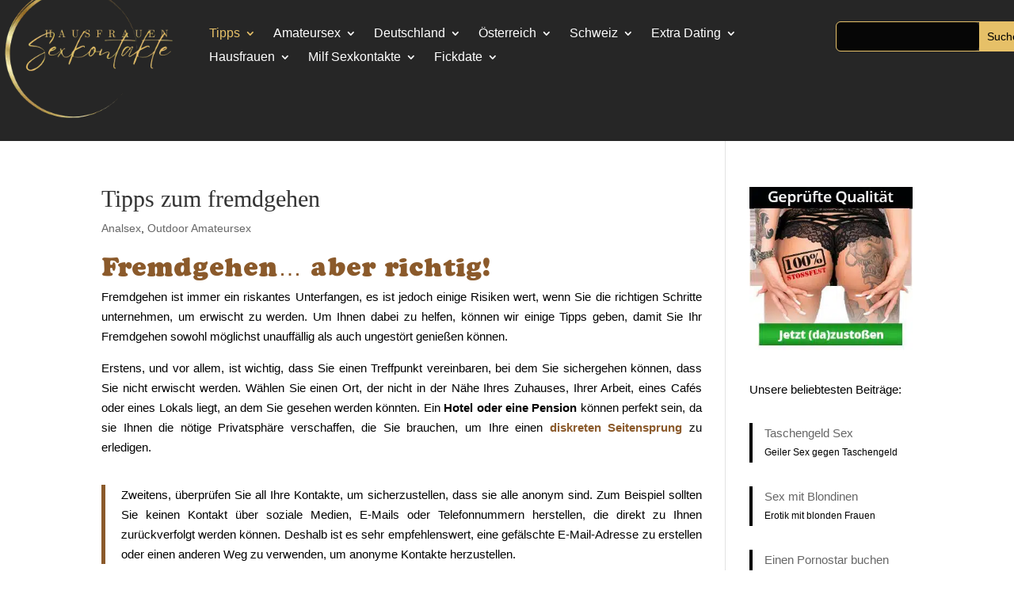

--- FILE ---
content_type: text/html; charset=UTF-8
request_url: https://www.hausfrauen-sexkontakte.net/tipps-zum-fremdgehen/
body_size: 35036
content:
<!DOCTYPE html>
<html lang="de" prefix="og: https://ogp.me/ns#">
<head><meta charset="UTF-8" /><script>if(navigator.userAgent.match(/MSIE|Internet Explorer/i)||navigator.userAgent.match(/Trident\/7\..*?rv:11/i)){var href=document.location.href;if(!href.match(/[?&]nowprocket/)){if(href.indexOf("?")==-1){if(href.indexOf("#")==-1){document.location.href=href+"?nowprocket=1"}else{document.location.href=href.replace("#","?nowprocket=1#")}}else{if(href.indexOf("#")==-1){document.location.href=href+"&nowprocket=1"}else{document.location.href=href.replace("#","&nowprocket=1#")}}}}</script><script>(()=>{class RocketLazyLoadScripts{constructor(){this.v="2.0.4",this.userEvents=["keydown","keyup","mousedown","mouseup","mousemove","mouseover","mouseout","touchmove","touchstart","touchend","touchcancel","wheel","click","dblclick","input"],this.attributeEvents=["onblur","onclick","oncontextmenu","ondblclick","onfocus","onmousedown","onmouseenter","onmouseleave","onmousemove","onmouseout","onmouseover","onmouseup","onmousewheel","onscroll","onsubmit"]}async t(){this.i(),this.o(),/iP(ad|hone)/.test(navigator.userAgent)&&this.h(),this.u(),this.l(this),this.m(),this.k(this),this.p(this),this._(),await Promise.all([this.R(),this.L()]),this.lastBreath=Date.now(),this.S(this),this.P(),this.D(),this.O(),this.M(),await this.C(this.delayedScripts.normal),await this.C(this.delayedScripts.defer),await this.C(this.delayedScripts.async),await this.T(),await this.F(),await this.j(),await this.A(),window.dispatchEvent(new Event("rocket-allScriptsLoaded")),this.everythingLoaded=!0,this.lastTouchEnd&&await new Promise(t=>setTimeout(t,500-Date.now()+this.lastTouchEnd)),this.I(),this.H(),this.U(),this.W()}i(){this.CSPIssue=sessionStorage.getItem("rocketCSPIssue"),document.addEventListener("securitypolicyviolation",t=>{this.CSPIssue||"script-src-elem"!==t.violatedDirective||"data"!==t.blockedURI||(this.CSPIssue=!0,sessionStorage.setItem("rocketCSPIssue",!0))},{isRocket:!0})}o(){window.addEventListener("pageshow",t=>{this.persisted=t.persisted,this.realWindowLoadedFired=!0},{isRocket:!0}),window.addEventListener("pagehide",()=>{this.onFirstUserAction=null},{isRocket:!0})}h(){let t;function e(e){t=e}window.addEventListener("touchstart",e,{isRocket:!0}),window.addEventListener("touchend",function i(o){o.changedTouches[0]&&t.changedTouches[0]&&Math.abs(o.changedTouches[0].pageX-t.changedTouches[0].pageX)<10&&Math.abs(o.changedTouches[0].pageY-t.changedTouches[0].pageY)<10&&o.timeStamp-t.timeStamp<200&&(window.removeEventListener("touchstart",e,{isRocket:!0}),window.removeEventListener("touchend",i,{isRocket:!0}),"INPUT"===o.target.tagName&&"text"===o.target.type||(o.target.dispatchEvent(new TouchEvent("touchend",{target:o.target,bubbles:!0})),o.target.dispatchEvent(new MouseEvent("mouseover",{target:o.target,bubbles:!0})),o.target.dispatchEvent(new PointerEvent("click",{target:o.target,bubbles:!0,cancelable:!0,detail:1,clientX:o.changedTouches[0].clientX,clientY:o.changedTouches[0].clientY})),event.preventDefault()))},{isRocket:!0})}q(t){this.userActionTriggered||("mousemove"!==t.type||this.firstMousemoveIgnored?"keyup"===t.type||"mouseover"===t.type||"mouseout"===t.type||(this.userActionTriggered=!0,this.onFirstUserAction&&this.onFirstUserAction()):this.firstMousemoveIgnored=!0),"click"===t.type&&t.preventDefault(),t.stopPropagation(),t.stopImmediatePropagation(),"touchstart"===this.lastEvent&&"touchend"===t.type&&(this.lastTouchEnd=Date.now()),"click"===t.type&&(this.lastTouchEnd=0),this.lastEvent=t.type,t.composedPath&&t.composedPath()[0].getRootNode()instanceof ShadowRoot&&(t.rocketTarget=t.composedPath()[0]),this.savedUserEvents.push(t)}u(){this.savedUserEvents=[],this.userEventHandler=this.q.bind(this),this.userEvents.forEach(t=>window.addEventListener(t,this.userEventHandler,{passive:!1,isRocket:!0})),document.addEventListener("visibilitychange",this.userEventHandler,{isRocket:!0})}U(){this.userEvents.forEach(t=>window.removeEventListener(t,this.userEventHandler,{passive:!1,isRocket:!0})),document.removeEventListener("visibilitychange",this.userEventHandler,{isRocket:!0}),this.savedUserEvents.forEach(t=>{(t.rocketTarget||t.target).dispatchEvent(new window[t.constructor.name](t.type,t))})}m(){const t="return false",e=Array.from(this.attributeEvents,t=>"data-rocket-"+t),i="["+this.attributeEvents.join("],[")+"]",o="[data-rocket-"+this.attributeEvents.join("],[data-rocket-")+"]",s=(e,i,o)=>{o&&o!==t&&(e.setAttribute("data-rocket-"+i,o),e["rocket"+i]=new Function("event",o),e.setAttribute(i,t))};new MutationObserver(t=>{for(const n of t)"attributes"===n.type&&(n.attributeName.startsWith("data-rocket-")||this.everythingLoaded?n.attributeName.startsWith("data-rocket-")&&this.everythingLoaded&&this.N(n.target,n.attributeName.substring(12)):s(n.target,n.attributeName,n.target.getAttribute(n.attributeName))),"childList"===n.type&&n.addedNodes.forEach(t=>{if(t.nodeType===Node.ELEMENT_NODE)if(this.everythingLoaded)for(const i of[t,...t.querySelectorAll(o)])for(const t of i.getAttributeNames())e.includes(t)&&this.N(i,t.substring(12));else for(const e of[t,...t.querySelectorAll(i)])for(const t of e.getAttributeNames())this.attributeEvents.includes(t)&&s(e,t,e.getAttribute(t))})}).observe(document,{subtree:!0,childList:!0,attributeFilter:[...this.attributeEvents,...e]})}I(){this.attributeEvents.forEach(t=>{document.querySelectorAll("[data-rocket-"+t+"]").forEach(e=>{this.N(e,t)})})}N(t,e){const i=t.getAttribute("data-rocket-"+e);i&&(t.setAttribute(e,i),t.removeAttribute("data-rocket-"+e))}k(t){Object.defineProperty(HTMLElement.prototype,"onclick",{get(){return this.rocketonclick||null},set(e){this.rocketonclick=e,this.setAttribute(t.everythingLoaded?"onclick":"data-rocket-onclick","this.rocketonclick(event)")}})}S(t){function e(e,i){let o=e[i];e[i]=null,Object.defineProperty(e,i,{get:()=>o,set(s){t.everythingLoaded?o=s:e["rocket"+i]=o=s}})}e(document,"onreadystatechange"),e(window,"onload"),e(window,"onpageshow");try{Object.defineProperty(document,"readyState",{get:()=>t.rocketReadyState,set(e){t.rocketReadyState=e},configurable:!0}),document.readyState="loading"}catch(t){console.log("WPRocket DJE readyState conflict, bypassing")}}l(t){this.originalAddEventListener=EventTarget.prototype.addEventListener,this.originalRemoveEventListener=EventTarget.prototype.removeEventListener,this.savedEventListeners=[],EventTarget.prototype.addEventListener=function(e,i,o){o&&o.isRocket||!t.B(e,this)&&!t.userEvents.includes(e)||t.B(e,this)&&!t.userActionTriggered||e.startsWith("rocket-")||t.everythingLoaded?t.originalAddEventListener.call(this,e,i,o):(t.savedEventListeners.push({target:this,remove:!1,type:e,func:i,options:o}),"mouseenter"!==e&&"mouseleave"!==e||t.originalAddEventListener.call(this,e,t.savedUserEvents.push,o))},EventTarget.prototype.removeEventListener=function(e,i,o){o&&o.isRocket||!t.B(e,this)&&!t.userEvents.includes(e)||t.B(e,this)&&!t.userActionTriggered||e.startsWith("rocket-")||t.everythingLoaded?t.originalRemoveEventListener.call(this,e,i,o):t.savedEventListeners.push({target:this,remove:!0,type:e,func:i,options:o})}}J(t,e){this.savedEventListeners=this.savedEventListeners.filter(i=>{let o=i.type,s=i.target||window;return e!==o||t!==s||(this.B(o,s)&&(i.type="rocket-"+o),this.$(i),!1)})}H(){EventTarget.prototype.addEventListener=this.originalAddEventListener,EventTarget.prototype.removeEventListener=this.originalRemoveEventListener,this.savedEventListeners.forEach(t=>this.$(t))}$(t){t.remove?this.originalRemoveEventListener.call(t.target,t.type,t.func,t.options):this.originalAddEventListener.call(t.target,t.type,t.func,t.options)}p(t){let e;function i(e){return t.everythingLoaded?e:e.split(" ").map(t=>"load"===t||t.startsWith("load.")?"rocket-jquery-load":t).join(" ")}function o(o){function s(e){const s=o.fn[e];o.fn[e]=o.fn.init.prototype[e]=function(){return this[0]===window&&t.userActionTriggered&&("string"==typeof arguments[0]||arguments[0]instanceof String?arguments[0]=i(arguments[0]):"object"==typeof arguments[0]&&Object.keys(arguments[0]).forEach(t=>{const e=arguments[0][t];delete arguments[0][t],arguments[0][i(t)]=e})),s.apply(this,arguments),this}}if(o&&o.fn&&!t.allJQueries.includes(o)){const e={DOMContentLoaded:[],"rocket-DOMContentLoaded":[]};for(const t in e)document.addEventListener(t,()=>{e[t].forEach(t=>t())},{isRocket:!0});o.fn.ready=o.fn.init.prototype.ready=function(i){function s(){parseInt(o.fn.jquery)>2?setTimeout(()=>i.bind(document)(o)):i.bind(document)(o)}return"function"==typeof i&&(t.realDomReadyFired?!t.userActionTriggered||t.fauxDomReadyFired?s():e["rocket-DOMContentLoaded"].push(s):e.DOMContentLoaded.push(s)),o([])},s("on"),s("one"),s("off"),t.allJQueries.push(o)}e=o}t.allJQueries=[],o(window.jQuery),Object.defineProperty(window,"jQuery",{get:()=>e,set(t){o(t)}})}P(){const t=new Map;document.write=document.writeln=function(e){const i=document.currentScript,o=document.createRange(),s=i.parentElement;let n=t.get(i);void 0===n&&(n=i.nextSibling,t.set(i,n));const c=document.createDocumentFragment();o.setStart(c,0),c.appendChild(o.createContextualFragment(e)),s.insertBefore(c,n)}}async R(){return new Promise(t=>{this.userActionTriggered?t():this.onFirstUserAction=t})}async L(){return new Promise(t=>{document.addEventListener("DOMContentLoaded",()=>{this.realDomReadyFired=!0,t()},{isRocket:!0})})}async j(){return this.realWindowLoadedFired?Promise.resolve():new Promise(t=>{window.addEventListener("load",t,{isRocket:!0})})}M(){this.pendingScripts=[];this.scriptsMutationObserver=new MutationObserver(t=>{for(const e of t)e.addedNodes.forEach(t=>{"SCRIPT"!==t.tagName||t.noModule||t.isWPRocket||this.pendingScripts.push({script:t,promise:new Promise(e=>{const i=()=>{const i=this.pendingScripts.findIndex(e=>e.script===t);i>=0&&this.pendingScripts.splice(i,1),e()};t.addEventListener("load",i,{isRocket:!0}),t.addEventListener("error",i,{isRocket:!0}),setTimeout(i,1e3)})})})}),this.scriptsMutationObserver.observe(document,{childList:!0,subtree:!0})}async F(){await this.X(),this.pendingScripts.length?(await this.pendingScripts[0].promise,await this.F()):this.scriptsMutationObserver.disconnect()}D(){this.delayedScripts={normal:[],async:[],defer:[]},document.querySelectorAll("script[type$=rocketlazyloadscript]").forEach(t=>{t.hasAttribute("data-rocket-src")?t.hasAttribute("async")&&!1!==t.async?this.delayedScripts.async.push(t):t.hasAttribute("defer")&&!1!==t.defer||"module"===t.getAttribute("data-rocket-type")?this.delayedScripts.defer.push(t):this.delayedScripts.normal.push(t):this.delayedScripts.normal.push(t)})}async _(){await this.L();let t=[];document.querySelectorAll("script[type$=rocketlazyloadscript][data-rocket-src]").forEach(e=>{let i=e.getAttribute("data-rocket-src");if(i&&!i.startsWith("data:")){i.startsWith("//")&&(i=location.protocol+i);try{const o=new URL(i).origin;o!==location.origin&&t.push({src:o,crossOrigin:e.crossOrigin||"module"===e.getAttribute("data-rocket-type")})}catch(t){}}}),t=[...new Map(t.map(t=>[JSON.stringify(t),t])).values()],this.Y(t,"preconnect")}async G(t){if(await this.K(),!0!==t.noModule||!("noModule"in HTMLScriptElement.prototype))return new Promise(e=>{let i;function o(){(i||t).setAttribute("data-rocket-status","executed"),e()}try{if(navigator.userAgent.includes("Firefox/")||""===navigator.vendor||this.CSPIssue)i=document.createElement("script"),[...t.attributes].forEach(t=>{let e=t.nodeName;"type"!==e&&("data-rocket-type"===e&&(e="type"),"data-rocket-src"===e&&(e="src"),i.setAttribute(e,t.nodeValue))}),t.text&&(i.text=t.text),t.nonce&&(i.nonce=t.nonce),i.hasAttribute("src")?(i.addEventListener("load",o,{isRocket:!0}),i.addEventListener("error",()=>{i.setAttribute("data-rocket-status","failed-network"),e()},{isRocket:!0}),setTimeout(()=>{i.isConnected||e()},1)):(i.text=t.text,o()),i.isWPRocket=!0,t.parentNode.replaceChild(i,t);else{const i=t.getAttribute("data-rocket-type"),s=t.getAttribute("data-rocket-src");i?(t.type=i,t.removeAttribute("data-rocket-type")):t.removeAttribute("type"),t.addEventListener("load",o,{isRocket:!0}),t.addEventListener("error",i=>{this.CSPIssue&&i.target.src.startsWith("data:")?(console.log("WPRocket: CSP fallback activated"),t.removeAttribute("src"),this.G(t).then(e)):(t.setAttribute("data-rocket-status","failed-network"),e())},{isRocket:!0}),s?(t.fetchPriority="high",t.removeAttribute("data-rocket-src"),t.src=s):t.src="data:text/javascript;base64,"+window.btoa(unescape(encodeURIComponent(t.text)))}}catch(i){t.setAttribute("data-rocket-status","failed-transform"),e()}});t.setAttribute("data-rocket-status","skipped")}async C(t){const e=t.shift();return e?(e.isConnected&&await this.G(e),this.C(t)):Promise.resolve()}O(){this.Y([...this.delayedScripts.normal,...this.delayedScripts.defer,...this.delayedScripts.async],"preload")}Y(t,e){this.trash=this.trash||[];let i=!0;var o=document.createDocumentFragment();t.forEach(t=>{const s=t.getAttribute&&t.getAttribute("data-rocket-src")||t.src;if(s&&!s.startsWith("data:")){const n=document.createElement("link");n.href=s,n.rel=e,"preconnect"!==e&&(n.as="script",n.fetchPriority=i?"high":"low"),t.getAttribute&&"module"===t.getAttribute("data-rocket-type")&&(n.crossOrigin=!0),t.crossOrigin&&(n.crossOrigin=t.crossOrigin),t.integrity&&(n.integrity=t.integrity),t.nonce&&(n.nonce=t.nonce),o.appendChild(n),this.trash.push(n),i=!1}}),document.head.appendChild(o)}W(){this.trash.forEach(t=>t.remove())}async T(){try{document.readyState="interactive"}catch(t){}this.fauxDomReadyFired=!0;try{await this.K(),this.J(document,"readystatechange"),document.dispatchEvent(new Event("rocket-readystatechange")),await this.K(),document.rocketonreadystatechange&&document.rocketonreadystatechange(),await this.K(),this.J(document,"DOMContentLoaded"),document.dispatchEvent(new Event("rocket-DOMContentLoaded")),await this.K(),this.J(window,"DOMContentLoaded"),window.dispatchEvent(new Event("rocket-DOMContentLoaded"))}catch(t){console.error(t)}}async A(){try{document.readyState="complete"}catch(t){}try{await this.K(),this.J(document,"readystatechange"),document.dispatchEvent(new Event("rocket-readystatechange")),await this.K(),document.rocketonreadystatechange&&document.rocketonreadystatechange(),await this.K(),this.J(window,"load"),window.dispatchEvent(new Event("rocket-load")),await this.K(),window.rocketonload&&window.rocketonload(),await this.K(),this.allJQueries.forEach(t=>t(window).trigger("rocket-jquery-load")),await this.K(),this.J(window,"pageshow");const t=new Event("rocket-pageshow");t.persisted=this.persisted,window.dispatchEvent(t),await this.K(),window.rocketonpageshow&&window.rocketonpageshow({persisted:this.persisted})}catch(t){console.error(t)}}async K(){Date.now()-this.lastBreath>45&&(await this.X(),this.lastBreath=Date.now())}async X(){return document.hidden?new Promise(t=>setTimeout(t)):new Promise(t=>requestAnimationFrame(t))}B(t,e){return e===document&&"readystatechange"===t||(e===document&&"DOMContentLoaded"===t||(e===window&&"DOMContentLoaded"===t||(e===window&&"load"===t||e===window&&"pageshow"===t)))}static run(){(new RocketLazyLoadScripts).t()}}RocketLazyLoadScripts.run()})();</script>
	
<meta http-equiv="X-UA-Compatible" content="IE=edge">
	<link rel="pingback" href="https://www.hausfrauen-sexkontakte.net/xmlrpc.php" />

	<script type="rocketlazyloadscript" data-rocket-type="text/javascript">
		document.documentElement.className = 'js';
	</script>
	
	<style id="et-divi-userfonts">@font-face { font-family: "Cooper"; font-display: swap;  src: url("https://www.hausfrauen-sexkontakte.net/wp-content/uploads/et-fonts/CooperFiveOpti-Black.otf") format("opentype"); }</style>
<!-- Suchmaschinen-Optimierung durch Rank Math PRO - https://rankmath.com/ -->
<title>Tipps zum fremdgehen. Der Seitensprung darf nicht auffallen!</title>
<link data-rocket-prefetch href="https://www.googletagmanager.com" rel="dns-prefetch">
<link crossorigin data-rocket-preload as="font" href="https://www.hausfrauen-sexkontakte.net/wp-content/themes/Divi/core/admin/fonts/modules/all/modules.woff" rel="preload"><link rel="preload" data-rocket-preload as="image" href="https://www.hausfrauen-sexkontakte.net/wp-content/uploads/2023/03/junge-Hausfrauen-Kontakte.jpg.webp" fetchpriority="high">
<meta name="description" content="Durch unsere Tipps zum fremdgehen wird deinem Partner der Seitensprung nicht auffallen. Einige Regeln gibt es dabei aber peinlichst genau zu beachten."/>
<meta name="robots" content="follow, index, max-snippet:-1, max-video-preview:-1, max-image-preview:large"/>
<link rel="canonical" href="https://www.hausfrauen-sexkontakte.net/tipps-zum-fremdgehen/" />
<meta property="og:locale" content="de_DE" />
<meta property="og:type" content="article" />
<meta property="og:title" content="Tipps zum fremdgehen. Der Seitensprung darf nicht auffallen!" />
<meta property="og:description" content="Durch unsere Tipps zum fremdgehen wird deinem Partner der Seitensprung nicht auffallen. Einige Regeln gibt es dabei aber peinlichst genau zu beachten." />
<meta property="og:url" content="https://www.hausfrauen-sexkontakte.net/tipps-zum-fremdgehen/" />
<meta property="og:site_name" content="Kfz Sachverständiger Ittner in Burgau" />
<meta property="article:publisher" content="https://www.facebook.com/ETIHRLACKPROFI/?locale=de_DE" />
<meta property="article:tag" content="beim fremdgehen nicht erwischt werden" />
<meta property="article:tag" content="perfekter seitensprung" />
<meta property="article:tag" content="Seitensprung" />
<meta property="article:tag" content="Sexdate" />
<meta property="article:tag" content="Tipps zum fremdgehen" />
<meta property="article:section" content="Analsex" />
<meta property="og:updated_time" content="2025-04-25T18:52:39+02:00" />
<meta property="og:image" content="https://www.hausfrauen-sexkontakte.net/wp-content/uploads/2017/07/perfekter-seitensprung.jpg" />
<meta property="og:image:secure_url" content="https://www.hausfrauen-sexkontakte.net/wp-content/uploads/2017/07/perfekter-seitensprung.jpg" />
<meta property="og:image:width" content="200" />
<meta property="og:image:height" content="200" />
<meta property="og:image:alt" content="perfekter seitensprung" />
<meta property="og:image:type" content="image/jpeg" />
<meta property="article:published_time" content="2017-07-16T09:31:21+02:00" />
<meta property="article:modified_time" content="2025-04-25T18:52:39+02:00" />
<meta name="twitter:card" content="summary_large_image" />
<meta name="twitter:title" content="Tipps zum fremdgehen. Der Seitensprung darf nicht auffallen!" />
<meta name="twitter:description" content="Durch unsere Tipps zum fremdgehen wird deinem Partner der Seitensprung nicht auffallen. Einige Regeln gibt es dabei aber peinlichst genau zu beachten." />
<meta name="twitter:image" content="https://www.hausfrauen-sexkontakte.net/wp-content/uploads/2017/07/perfekter-seitensprung.jpg" />
<meta name="twitter:label1" content="Verfasst von" />
<meta name="twitter:data1" content="heisenberg" />
<meta name="twitter:label2" content="Lesedauer" />
<meta name="twitter:data2" content="Weniger als eine Minute" />
<script type="application/ld+json" class="rank-math-schema-pro">{"@context":"https://schema.org","@graph":[{"@type":"Place","@id":"https://www.hausfrauen-sexkontakte.net/#place","geo":{"@type":"GeoCoordinates","latitude":"48.44158458750091","longitude":" 10.38462918213755"},"hasMap":"https://www.google.com/maps/search/?api=1&amp;query=48.44158458750091, 10.38462918213755","address":{"@type":"PostalAddress","streetAddress":"An der R\u00f6merstra\u00dfe 36","addressRegion":"Bayern","postalCode":"89331 Burgau","addressCountry":"Deutschland"}},{"@type":["AutoRepair","Organization"],"@id":"https://www.hausfrauen-sexkontakte.net/#organization","name":"KFZ Sachverst\u00e4ndiger Dennis Ittner","url":"https://www.kfz-sachverstaendiger-ittner.de","sameAs":["https://www.facebook.com/ETIHRLACKPROFI/?locale=de_DE"],"address":{"@type":"PostalAddress","streetAddress":"An der R\u00f6merstra\u00dfe 36","addressRegion":"Bayern","postalCode":"89331 Burgau","addressCountry":"Deutschland"},"logo":{"@type":"ImageObject","@id":"https://www.hausfrauen-sexkontakte.net/#logo","url":"https://www.kfz-sachverstaendiger-ittner.de/wp-content/uploads/2022/02/cropped-icon.png","contentUrl":"https://www.kfz-sachverstaendiger-ittner.de/wp-content/uploads/2022/02/cropped-icon.png","caption":"Kfz Sachverst\u00e4ndiger Ittner in Burgau","inLanguage":"de","width":"500","height":"300"},"openingHours":["Monday,Tuesday,Wednesday,Thursday,Friday 09:00-17:00"],"location":{"@id":"https://www.hausfrauen-sexkontakte.net/#place"},"image":{"@id":"https://www.hausfrauen-sexkontakte.net/#logo"},"telephone":"+49 1736948821"},{"@type":"WebSite","@id":"https://www.hausfrauen-sexkontakte.net/#website","url":"https://www.hausfrauen-sexkontakte.net","name":"Kfz Sachverst\u00e4ndiger Ittner in Burgau","alternateName":"Sachverst\u00e4ndiger Burgau","publisher":{"@id":"https://www.hausfrauen-sexkontakte.net/#organization"},"inLanguage":"de"},{"@type":"ImageObject","@id":"https://www.hausfrauen-sexkontakte.net/wp-content/uploads/2017/07/perfekter-seitensprung.jpg","url":"https://www.hausfrauen-sexkontakte.net/wp-content/uploads/2017/07/perfekter-seitensprung.jpg","width":"200","height":"200","caption":"perfekter seitensprung","inLanguage":"de"},{"@type":"BreadcrumbList","@id":"https://www.hausfrauen-sexkontakte.net/tipps-zum-fremdgehen/#breadcrumb","itemListElement":[{"@type":"ListItem","position":"1","item":{"@id":"https://www.kfz-sachverstaendiger-ittner.de","name":"Startseite"}},{"@type":"ListItem","position":"2","item":{"@id":"https://www.hausfrauen-sexkontakte.net/tipps-zum-fremdgehen/","name":"Tipps zum fremdgehen"}}]},{"@type":"WebPage","@id":"https://www.hausfrauen-sexkontakte.net/tipps-zum-fremdgehen/#webpage","url":"https://www.hausfrauen-sexkontakte.net/tipps-zum-fremdgehen/","name":"Tipps zum fremdgehen. Der Seitensprung darf nicht auffallen!","datePublished":"2017-07-16T09:31:21+02:00","dateModified":"2025-04-25T18:52:39+02:00","isPartOf":{"@id":"https://www.hausfrauen-sexkontakte.net/#website"},"primaryImageOfPage":{"@id":"https://www.hausfrauen-sexkontakte.net/wp-content/uploads/2017/07/perfekter-seitensprung.jpg"},"inLanguage":"de","breadcrumb":{"@id":"https://www.hausfrauen-sexkontakte.net/tipps-zum-fremdgehen/#breadcrumb"}},{"@type":"Person","@id":"https://www.hausfrauen-sexkontakte.net/author/admin/","name":"heisenberg","url":"https://www.hausfrauen-sexkontakte.net/author/admin/","image":{"@type":"ImageObject","@id":"https://secure.gravatar.com/avatar/b419e6b4e4403b44c7d6dcc81d27f3b2d7db381d4768ee1731a329c760e2bff6?s=96&amp;d=mm&amp;r=g","url":"https://secure.gravatar.com/avatar/b419e6b4e4403b44c7d6dcc81d27f3b2d7db381d4768ee1731a329c760e2bff6?s=96&amp;d=mm&amp;r=g","caption":"heisenberg","inLanguage":"de"},"worksFor":{"@id":"https://www.hausfrauen-sexkontakte.net/#organization"}},{"@type":"BlogPosting","headline":"Tipps zum fremdgehen. Der Seitensprung darf nicht auffallen!","keywords":"Tipps zum fremdgehen","datePublished":"2017-07-16T09:31:21+02:00","dateModified":"2025-04-25T18:52:39+02:00","author":{"@id":"https://www.hausfrauen-sexkontakte.net/author/admin/","name":"heisenberg"},"publisher":{"@id":"https://www.hausfrauen-sexkontakte.net/#organization"},"description":"Durch unsere Tipps zum fremdgehen wird deinem Partner der Seitensprung nicht auffallen. Einige Regeln gibt es dabei aber peinlichst genau zu beachten.","name":"Tipps zum fremdgehen. Der Seitensprung darf nicht auffallen!","@id":"https://www.hausfrauen-sexkontakte.net/tipps-zum-fremdgehen/#richSnippet","isPartOf":{"@id":"https://www.hausfrauen-sexkontakte.net/tipps-zum-fremdgehen/#webpage"},"image":{"@id":"https://www.hausfrauen-sexkontakte.net/wp-content/uploads/2017/07/perfekter-seitensprung.jpg"},"inLanguage":"de","mainEntityOfPage":{"@id":"https://www.hausfrauen-sexkontakte.net/tipps-zum-fremdgehen/#webpage"}}]}</script>
<!-- /Rank Math WordPress SEO Plugin -->

<link rel="alternate" type="application/rss+xml" title="Hausfrauen Sexkontakte &raquo; Feed" href="https://www.hausfrauen-sexkontakte.net/feed/" />
<link rel="alternate" type="application/rss+xml" title="Hausfrauen Sexkontakte &raquo; Kommentar-Feed" href="https://www.hausfrauen-sexkontakte.net/comments/feed/" />
<link rel="alternate" title="oEmbed (JSON)" type="application/json+oembed" href="https://www.hausfrauen-sexkontakte.net/wp-json/oembed/1.0/embed?url=https%3A%2F%2Fwww.hausfrauen-sexkontakte.net%2Ftipps-zum-fremdgehen%2F" />
<link rel="alternate" title="oEmbed (XML)" type="text/xml+oembed" href="https://www.hausfrauen-sexkontakte.net/wp-json/oembed/1.0/embed?url=https%3A%2F%2Fwww.hausfrauen-sexkontakte.net%2Ftipps-zum-fremdgehen%2F&#038;format=xml" />
<meta content="Divi Child v.5.0.0-public-alpha.12.1.1745690559" name="generator"/><style id='wp-emoji-styles-inline-css' type='text/css'>

	img.wp-smiley, img.emoji {
		display: inline !important;
		border: none !important;
		box-shadow: none !important;
		height: 1em !important;
		width: 1em !important;
		margin: 0 0.07em !important;
		vertical-align: -0.1em !important;
		background: none !important;
		padding: 0 !important;
	}
/*# sourceURL=wp-emoji-styles-inline-css */
</style>
<style id='wp-block-library-inline-css' type='text/css'>
:root{--wp-block-synced-color:#7a00df;--wp-block-synced-color--rgb:122,0,223;--wp-bound-block-color:var(--wp-block-synced-color);--wp-editor-canvas-background:#ddd;--wp-admin-theme-color:#007cba;--wp-admin-theme-color--rgb:0,124,186;--wp-admin-theme-color-darker-10:#006ba1;--wp-admin-theme-color-darker-10--rgb:0,107,160.5;--wp-admin-theme-color-darker-20:#005a87;--wp-admin-theme-color-darker-20--rgb:0,90,135;--wp-admin-border-width-focus:2px}@media (min-resolution:192dpi){:root{--wp-admin-border-width-focus:1.5px}}.wp-element-button{cursor:pointer}:root .has-very-light-gray-background-color{background-color:#eee}:root .has-very-dark-gray-background-color{background-color:#313131}:root .has-very-light-gray-color{color:#eee}:root .has-very-dark-gray-color{color:#313131}:root .has-vivid-green-cyan-to-vivid-cyan-blue-gradient-background{background:linear-gradient(135deg,#00d084,#0693e3)}:root .has-purple-crush-gradient-background{background:linear-gradient(135deg,#34e2e4,#4721fb 50%,#ab1dfe)}:root .has-hazy-dawn-gradient-background{background:linear-gradient(135deg,#faaca8,#dad0ec)}:root .has-subdued-olive-gradient-background{background:linear-gradient(135deg,#fafae1,#67a671)}:root .has-atomic-cream-gradient-background{background:linear-gradient(135deg,#fdd79a,#004a59)}:root .has-nightshade-gradient-background{background:linear-gradient(135deg,#330968,#31cdcf)}:root .has-midnight-gradient-background{background:linear-gradient(135deg,#020381,#2874fc)}:root{--wp--preset--font-size--normal:16px;--wp--preset--font-size--huge:42px}.has-regular-font-size{font-size:1em}.has-larger-font-size{font-size:2.625em}.has-normal-font-size{font-size:var(--wp--preset--font-size--normal)}.has-huge-font-size{font-size:var(--wp--preset--font-size--huge)}.has-text-align-center{text-align:center}.has-text-align-left{text-align:left}.has-text-align-right{text-align:right}.has-fit-text{white-space:nowrap!important}#end-resizable-editor-section{display:none}.aligncenter{clear:both}.items-justified-left{justify-content:flex-start}.items-justified-center{justify-content:center}.items-justified-right{justify-content:flex-end}.items-justified-space-between{justify-content:space-between}.screen-reader-text{border:0;clip-path:inset(50%);height:1px;margin:-1px;overflow:hidden;padding:0;position:absolute;width:1px;word-wrap:normal!important}.screen-reader-text:focus{background-color:#ddd;clip-path:none;color:#444;display:block;font-size:1em;height:auto;left:5px;line-height:normal;padding:15px 23px 14px;text-decoration:none;top:5px;width:auto;z-index:100000}html :where(.has-border-color){border-style:solid}html :where([style*=border-top-color]){border-top-style:solid}html :where([style*=border-right-color]){border-right-style:solid}html :where([style*=border-bottom-color]){border-bottom-style:solid}html :where([style*=border-left-color]){border-left-style:solid}html :where([style*=border-width]){border-style:solid}html :where([style*=border-top-width]){border-top-style:solid}html :where([style*=border-right-width]){border-right-style:solid}html :where([style*=border-bottom-width]){border-bottom-style:solid}html :where([style*=border-left-width]){border-left-style:solid}html :where(img[class*=wp-image-]){height:auto;max-width:100%}:where(figure){margin:0 0 1em}html :where(.is-position-sticky){--wp-admin--admin-bar--position-offset:var(--wp-admin--admin-bar--height,0px)}@media screen and (max-width:600px){html :where(.is-position-sticky){--wp-admin--admin-bar--position-offset:0px}}

/*# sourceURL=wp-block-library-inline-css */
</style><style id='wp-block-paragraph-inline-css' type='text/css'>
.is-small-text{font-size:.875em}.is-regular-text{font-size:1em}.is-large-text{font-size:2.25em}.is-larger-text{font-size:3em}.has-drop-cap:not(:focus):first-letter{float:left;font-size:8.4em;font-style:normal;font-weight:100;line-height:.68;margin:.05em .1em 0 0;text-transform:uppercase}body.rtl .has-drop-cap:not(:focus):first-letter{float:none;margin-left:.1em}p.has-drop-cap.has-background{overflow:hidden}:root :where(p.has-background){padding:1.25em 2.375em}:where(p.has-text-color:not(.has-link-color)) a{color:inherit}p.has-text-align-left[style*="writing-mode:vertical-lr"],p.has-text-align-right[style*="writing-mode:vertical-rl"]{rotate:180deg}
/*# sourceURL=https://www.hausfrauen-sexkontakte.net/wp-includes/blocks/paragraph/style.min.css */
</style>
<style id='wp-block-quote-inline-css' type='text/css'>
.wp-block-quote{box-sizing:border-box;overflow-wrap:break-word}.wp-block-quote.is-large:where(:not(.is-style-plain)),.wp-block-quote.is-style-large:where(:not(.is-style-plain)){margin-bottom:1em;padding:0 1em}.wp-block-quote.is-large:where(:not(.is-style-plain)) p,.wp-block-quote.is-style-large:where(:not(.is-style-plain)) p{font-size:1.5em;font-style:italic;line-height:1.6}.wp-block-quote.is-large:where(:not(.is-style-plain)) cite,.wp-block-quote.is-large:where(:not(.is-style-plain)) footer,.wp-block-quote.is-style-large:where(:not(.is-style-plain)) cite,.wp-block-quote.is-style-large:where(:not(.is-style-plain)) footer{font-size:1.125em;text-align:right}.wp-block-quote>cite{display:block}
/*# sourceURL=https://www.hausfrauen-sexkontakte.net/wp-includes/blocks/quote/style.min.css */
</style>
<style id='wp-block-quote-theme-inline-css' type='text/css'>
.wp-block-quote{border-left:.25em solid;margin:0 0 1.75em;padding-left:1em}.wp-block-quote cite,.wp-block-quote footer{color:currentColor;font-size:.8125em;font-style:normal;position:relative}.wp-block-quote:where(.has-text-align-right){border-left:none;border-right:.25em solid;padding-left:0;padding-right:1em}.wp-block-quote:where(.has-text-align-center){border:none;padding-left:0}.wp-block-quote.is-large,.wp-block-quote.is-style-large,.wp-block-quote:where(.is-style-plain){border:none}
/*# sourceURL=https://www.hausfrauen-sexkontakte.net/wp-includes/blocks/quote/theme.min.css */
</style>
<style id='global-styles-inline-css' type='text/css'>
:root{--wp--preset--aspect-ratio--square: 1;--wp--preset--aspect-ratio--4-3: 4/3;--wp--preset--aspect-ratio--3-4: 3/4;--wp--preset--aspect-ratio--3-2: 3/2;--wp--preset--aspect-ratio--2-3: 2/3;--wp--preset--aspect-ratio--16-9: 16/9;--wp--preset--aspect-ratio--9-16: 9/16;--wp--preset--color--black: #000000;--wp--preset--color--cyan-bluish-gray: #abb8c3;--wp--preset--color--white: #ffffff;--wp--preset--color--pale-pink: #f78da7;--wp--preset--color--vivid-red: #cf2e2e;--wp--preset--color--luminous-vivid-orange: #ff6900;--wp--preset--color--luminous-vivid-amber: #fcb900;--wp--preset--color--light-green-cyan: #7bdcb5;--wp--preset--color--vivid-green-cyan: #00d084;--wp--preset--color--pale-cyan-blue: #8ed1fc;--wp--preset--color--vivid-cyan-blue: #0693e3;--wp--preset--color--vivid-purple: #9b51e0;--wp--preset--gradient--vivid-cyan-blue-to-vivid-purple: linear-gradient(135deg,rgb(6,147,227) 0%,rgb(155,81,224) 100%);--wp--preset--gradient--light-green-cyan-to-vivid-green-cyan: linear-gradient(135deg,rgb(122,220,180) 0%,rgb(0,208,130) 100%);--wp--preset--gradient--luminous-vivid-amber-to-luminous-vivid-orange: linear-gradient(135deg,rgb(252,185,0) 0%,rgb(255,105,0) 100%);--wp--preset--gradient--luminous-vivid-orange-to-vivid-red: linear-gradient(135deg,rgb(255,105,0) 0%,rgb(207,46,46) 100%);--wp--preset--gradient--very-light-gray-to-cyan-bluish-gray: linear-gradient(135deg,rgb(238,238,238) 0%,rgb(169,184,195) 100%);--wp--preset--gradient--cool-to-warm-spectrum: linear-gradient(135deg,rgb(74,234,220) 0%,rgb(151,120,209) 20%,rgb(207,42,186) 40%,rgb(238,44,130) 60%,rgb(251,105,98) 80%,rgb(254,248,76) 100%);--wp--preset--gradient--blush-light-purple: linear-gradient(135deg,rgb(255,206,236) 0%,rgb(152,150,240) 100%);--wp--preset--gradient--blush-bordeaux: linear-gradient(135deg,rgb(254,205,165) 0%,rgb(254,45,45) 50%,rgb(107,0,62) 100%);--wp--preset--gradient--luminous-dusk: linear-gradient(135deg,rgb(255,203,112) 0%,rgb(199,81,192) 50%,rgb(65,88,208) 100%);--wp--preset--gradient--pale-ocean: linear-gradient(135deg,rgb(255,245,203) 0%,rgb(182,227,212) 50%,rgb(51,167,181) 100%);--wp--preset--gradient--electric-grass: linear-gradient(135deg,rgb(202,248,128) 0%,rgb(113,206,126) 100%);--wp--preset--gradient--midnight: linear-gradient(135deg,rgb(2,3,129) 0%,rgb(40,116,252) 100%);--wp--preset--font-size--small: 13px;--wp--preset--font-size--medium: 20px;--wp--preset--font-size--large: 36px;--wp--preset--font-size--x-large: 42px;--wp--preset--spacing--20: 0.44rem;--wp--preset--spacing--30: 0.67rem;--wp--preset--spacing--40: 1rem;--wp--preset--spacing--50: 1.5rem;--wp--preset--spacing--60: 2.25rem;--wp--preset--spacing--70: 3.38rem;--wp--preset--spacing--80: 5.06rem;--wp--preset--shadow--natural: 6px 6px 9px rgba(0, 0, 0, 0.2);--wp--preset--shadow--deep: 12px 12px 50px rgba(0, 0, 0, 0.4);--wp--preset--shadow--sharp: 6px 6px 0px rgba(0, 0, 0, 0.2);--wp--preset--shadow--outlined: 6px 6px 0px -3px rgb(255, 255, 255), 6px 6px rgb(0, 0, 0);--wp--preset--shadow--crisp: 6px 6px 0px rgb(0, 0, 0);}:root { --wp--style--global--content-size: 823px;--wp--style--global--wide-size: 1080px; }:where(body) { margin: 0; }.wp-site-blocks > .alignleft { float: left; margin-right: 2em; }.wp-site-blocks > .alignright { float: right; margin-left: 2em; }.wp-site-blocks > .aligncenter { justify-content: center; margin-left: auto; margin-right: auto; }:where(.is-layout-flex){gap: 0.5em;}:where(.is-layout-grid){gap: 0.5em;}.is-layout-flow > .alignleft{float: left;margin-inline-start: 0;margin-inline-end: 2em;}.is-layout-flow > .alignright{float: right;margin-inline-start: 2em;margin-inline-end: 0;}.is-layout-flow > .aligncenter{margin-left: auto !important;margin-right: auto !important;}.is-layout-constrained > .alignleft{float: left;margin-inline-start: 0;margin-inline-end: 2em;}.is-layout-constrained > .alignright{float: right;margin-inline-start: 2em;margin-inline-end: 0;}.is-layout-constrained > .aligncenter{margin-left: auto !important;margin-right: auto !important;}.is-layout-constrained > :where(:not(.alignleft):not(.alignright):not(.alignfull)){max-width: var(--wp--style--global--content-size);margin-left: auto !important;margin-right: auto !important;}.is-layout-constrained > .alignwide{max-width: var(--wp--style--global--wide-size);}body .is-layout-flex{display: flex;}.is-layout-flex{flex-wrap: wrap;align-items: center;}.is-layout-flex > :is(*, div){margin: 0;}body .is-layout-grid{display: grid;}.is-layout-grid > :is(*, div){margin: 0;}body{padding-top: 0px;padding-right: 0px;padding-bottom: 0px;padding-left: 0px;}:root :where(.wp-element-button, .wp-block-button__link){background-color: #32373c;border-width: 0;color: #fff;font-family: inherit;font-size: inherit;font-style: inherit;font-weight: inherit;letter-spacing: inherit;line-height: inherit;padding-top: calc(0.667em + 2px);padding-right: calc(1.333em + 2px);padding-bottom: calc(0.667em + 2px);padding-left: calc(1.333em + 2px);text-decoration: none;text-transform: inherit;}.has-black-color{color: var(--wp--preset--color--black) !important;}.has-cyan-bluish-gray-color{color: var(--wp--preset--color--cyan-bluish-gray) !important;}.has-white-color{color: var(--wp--preset--color--white) !important;}.has-pale-pink-color{color: var(--wp--preset--color--pale-pink) !important;}.has-vivid-red-color{color: var(--wp--preset--color--vivid-red) !important;}.has-luminous-vivid-orange-color{color: var(--wp--preset--color--luminous-vivid-orange) !important;}.has-luminous-vivid-amber-color{color: var(--wp--preset--color--luminous-vivid-amber) !important;}.has-light-green-cyan-color{color: var(--wp--preset--color--light-green-cyan) !important;}.has-vivid-green-cyan-color{color: var(--wp--preset--color--vivid-green-cyan) !important;}.has-pale-cyan-blue-color{color: var(--wp--preset--color--pale-cyan-blue) !important;}.has-vivid-cyan-blue-color{color: var(--wp--preset--color--vivid-cyan-blue) !important;}.has-vivid-purple-color{color: var(--wp--preset--color--vivid-purple) !important;}.has-black-background-color{background-color: var(--wp--preset--color--black) !important;}.has-cyan-bluish-gray-background-color{background-color: var(--wp--preset--color--cyan-bluish-gray) !important;}.has-white-background-color{background-color: var(--wp--preset--color--white) !important;}.has-pale-pink-background-color{background-color: var(--wp--preset--color--pale-pink) !important;}.has-vivid-red-background-color{background-color: var(--wp--preset--color--vivid-red) !important;}.has-luminous-vivid-orange-background-color{background-color: var(--wp--preset--color--luminous-vivid-orange) !important;}.has-luminous-vivid-amber-background-color{background-color: var(--wp--preset--color--luminous-vivid-amber) !important;}.has-light-green-cyan-background-color{background-color: var(--wp--preset--color--light-green-cyan) !important;}.has-vivid-green-cyan-background-color{background-color: var(--wp--preset--color--vivid-green-cyan) !important;}.has-pale-cyan-blue-background-color{background-color: var(--wp--preset--color--pale-cyan-blue) !important;}.has-vivid-cyan-blue-background-color{background-color: var(--wp--preset--color--vivid-cyan-blue) !important;}.has-vivid-purple-background-color{background-color: var(--wp--preset--color--vivid-purple) !important;}.has-black-border-color{border-color: var(--wp--preset--color--black) !important;}.has-cyan-bluish-gray-border-color{border-color: var(--wp--preset--color--cyan-bluish-gray) !important;}.has-white-border-color{border-color: var(--wp--preset--color--white) !important;}.has-pale-pink-border-color{border-color: var(--wp--preset--color--pale-pink) !important;}.has-vivid-red-border-color{border-color: var(--wp--preset--color--vivid-red) !important;}.has-luminous-vivid-orange-border-color{border-color: var(--wp--preset--color--luminous-vivid-orange) !important;}.has-luminous-vivid-amber-border-color{border-color: var(--wp--preset--color--luminous-vivid-amber) !important;}.has-light-green-cyan-border-color{border-color: var(--wp--preset--color--light-green-cyan) !important;}.has-vivid-green-cyan-border-color{border-color: var(--wp--preset--color--vivid-green-cyan) !important;}.has-pale-cyan-blue-border-color{border-color: var(--wp--preset--color--pale-cyan-blue) !important;}.has-vivid-cyan-blue-border-color{border-color: var(--wp--preset--color--vivid-cyan-blue) !important;}.has-vivid-purple-border-color{border-color: var(--wp--preset--color--vivid-purple) !important;}.has-vivid-cyan-blue-to-vivid-purple-gradient-background{background: var(--wp--preset--gradient--vivid-cyan-blue-to-vivid-purple) !important;}.has-light-green-cyan-to-vivid-green-cyan-gradient-background{background: var(--wp--preset--gradient--light-green-cyan-to-vivid-green-cyan) !important;}.has-luminous-vivid-amber-to-luminous-vivid-orange-gradient-background{background: var(--wp--preset--gradient--luminous-vivid-amber-to-luminous-vivid-orange) !important;}.has-luminous-vivid-orange-to-vivid-red-gradient-background{background: var(--wp--preset--gradient--luminous-vivid-orange-to-vivid-red) !important;}.has-very-light-gray-to-cyan-bluish-gray-gradient-background{background: var(--wp--preset--gradient--very-light-gray-to-cyan-bluish-gray) !important;}.has-cool-to-warm-spectrum-gradient-background{background: var(--wp--preset--gradient--cool-to-warm-spectrum) !important;}.has-blush-light-purple-gradient-background{background: var(--wp--preset--gradient--blush-light-purple) !important;}.has-blush-bordeaux-gradient-background{background: var(--wp--preset--gradient--blush-bordeaux) !important;}.has-luminous-dusk-gradient-background{background: var(--wp--preset--gradient--luminous-dusk) !important;}.has-pale-ocean-gradient-background{background: var(--wp--preset--gradient--pale-ocean) !important;}.has-electric-grass-gradient-background{background: var(--wp--preset--gradient--electric-grass) !important;}.has-midnight-gradient-background{background: var(--wp--preset--gradient--midnight) !important;}.has-small-font-size{font-size: var(--wp--preset--font-size--small) !important;}.has-medium-font-size{font-size: var(--wp--preset--font-size--medium) !important;}.has-large-font-size{font-size: var(--wp--preset--font-size--large) !important;}.has-x-large-font-size{font-size: var(--wp--preset--font-size--x-large) !important;}
/*# sourceURL=global-styles-inline-css */
</style>

<style id='divi-style-parent-inline-inline-css' type='text/css'>
/*!
Theme Name: Divi
Theme URI: http://www.elegantthemes.com/gallery/divi/
Version: 5.0.0-public-beta.7.2
Requires at least: 6.0
Requires PHP: 7.4
Description: Smart. Flexible. Beautiful. Divi is the most powerful theme in our collection.
Author: Elegant Themes
Author URI: http://www.elegantthemes.com
License: GNU General Public License v2
License URI: http://www.gnu.org/licenses/gpl-2.0.html
*/

a,abbr,acronym,address,applet,b,big,blockquote,body,center,cite,code,dd,del,dfn,div,dl,dt,em,fieldset,font,form,h1,h2,h3,h4,h5,h6,html,i,iframe,img,ins,kbd,label,legend,li,object,ol,p,pre,q,s,samp,small,span,strike,strong,sub,sup,tt,u,ul,var{margin:0;padding:0;border:0;outline:0;font-size:100%;-ms-text-size-adjust:100%;-webkit-text-size-adjust:100%;vertical-align:baseline;background:transparent}body{line-height:1}ol,ul{list-style:none}blockquote,q{quotes:none}blockquote:after,blockquote:before,q:after,q:before{content:"";content:none}blockquote{margin:20px 0 30px;border-left:5px solid;padding-left:20px}:focus{outline:0}del{text-decoration:line-through}pre{overflow:auto;padding:10px}figure{margin:0}table{border-collapse:collapse;border-spacing:0}article,aside,footer,header,hgroup,nav,section{display:block}body{font-family:Open Sans,Arial,sans-serif;font-size:14px;color:#666;background-color:#fff;line-height:1.7em;font-weight:500;-webkit-font-smoothing:antialiased;-moz-osx-font-smoothing:grayscale}body.page-template-page-template-blank-php #page-container{padding-top:0!important}body.et_cover_background{background-size:cover!important;background-position:top!important;background-repeat:no-repeat!important;background-attachment:fixed}a{color:#2ea3f2}a,a:hover{text-decoration:none}p{padding-bottom:1em}p:not(.has-background):last-of-type{padding-bottom:0}.et_pb_contact_form p:not(.has-background):last-of-type{padding-bottom:0;margin-bottom:0}p.et_normal_padding{padding-bottom:1em}strong{font-weight:700}cite,em,i{font-style:italic}code,pre{font-family:Courier New,monospace;margin-bottom:10px}ins{text-decoration:none}sub,sup{height:0;line-height:1;position:relative;vertical-align:baseline}sup{bottom:.8em}sub{top:.3em}dl{margin:0 0 1.5em}dl dt{font-weight:700}dd{margin-left:1.5em}blockquote p{padding-bottom:0}embed,iframe,object,video{max-width:100%}h1,h2,h3,h4,h5,h6{color:#333;padding-bottom:10px;line-height:1em;font-weight:500}h1 a,h2 a,h3 a,h4 a,h5 a,h6 a{color:inherit}h1{font-size:30px}h2{font-size:26px}h3{font-size:22px}h4{font-size:18px}h5{font-size:16px}h6{font-size:14px}input{-webkit-appearance:none}input[type=checkbox]{-webkit-appearance:checkbox}input[type=radio]{-webkit-appearance:radio}input.text,input.title,input[type=email],input[type=password],input[type=tel],input[type=text],select,textarea{background-color:#fff;border:1px solid #bbb;padding:2px;color:#4e4e4e}input.text:focus,input.title:focus,input[type=text]:focus,select:focus,textarea:focus{border-color:#2d3940;color:#3e3e3e}input.text,input.title,input[type=text],select,textarea{margin:0}textarea{padding:4px}button,input,select,textarea{font-family:inherit}img{max-width:100%;height:auto}.clear{clear:both}br.clear{margin:0;padding:0}.pagination{clear:both}#et_search_icon:hover,.et-social-icon a:hover,.et_password_protected_form .et_submit_button,.form-submit .et_pb_buttontton.alt.disabled,.nav-single a,.posted_in a{color:#2ea3f2}.et-search-form,blockquote{border-color:#2ea3f2}#main-content{background-color:#fff}.container{width:80%;max-width:1080px;margin:auto;position:relative}body:not(.et-tb) #main-content .container,body:not(.et-tb-has-header) #main-content .container{padding-top:58px}.et_full_width_page #main-content .container:before{display:none}.main_title{margin-bottom:20px}.et_password_protected_form .et_submit_button:hover,.form-submit .et_pb_button:hover{background:rgba(0,0,0,.05)}.et_button_icon_visible .et_pb_button{padding-right:2em;padding-left:.7em}.et_button_icon_visible .et_pb_button:after{opacity:1;margin-left:0}.et_button_left .et_pb_button:hover:after{left:.15em}.et_button_left .et_pb_button:after{margin-left:0;left:1em}.et_button_icon_visible.et_button_left .et_pb_button,.et_button_left .et_pb_button:hover,.et_button_left .et_pb_module .et_pb_button:hover{padding-left:2em;padding-right:.7em}.et_button_icon_visible.et_button_left .et_pb_button:after,.et_button_left .et_pb_button:hover:after{left:.15em}.et_password_protected_form .et_submit_button:hover,.form-submit .et_pb_button:hover{padding:.3em 1em}.et_button_no_icon .et_pb_button:after{display:none}.et_button_no_icon.et_button_icon_visible.et_button_left .et_pb_button,.et_button_no_icon.et_button_left .et_pb_button:hover,.et_button_no_icon .et_pb_button,.et_button_no_icon .et_pb_button:hover{padding:.3em 1em!important}.et_button_custom_icon .et_pb_button:after{line-height:1.7em}.et_button_custom_icon.et_button_icon_visible .et_pb_button:after,.et_button_custom_icon .et_pb_button:hover:after{margin-left:.3em}#left-area .post_format-post-format-gallery .wp-block-gallery:first-of-type{padding:0;margin-bottom:-16px}.entry-content table:not(.variations){border:1px solid #eee;margin:0 0 15px;text-align:left;width:100%}.entry-content thead th,.entry-content tr th{color:#555;font-weight:700;padding:9px 24px}.entry-content tr td{border-top:1px solid #eee;padding:6px 24px}#left-area ul,.entry-content ul,.et-l--body ul,.et-l--footer ul,.et-l--header ul{list-style-type:disc;padding:0 0 23px 1em;line-height:26px}#left-area ol,.entry-content ol,.et-l--body ol,.et-l--footer ol,.et-l--header ol{list-style-type:decimal;list-style-position:inside;padding:0 0 23px;line-height:26px}#left-area ul li ul,.entry-content ul li ol{padding:2px 0 2px 20px}#left-area ol li ul,.entry-content ol li ol,.entry-content ol li ul,.et-l--body ol li ol,.et-l--footer ol li ol,.et-l--header ol li ol{padding:2px 0 2px 35px}#left-area ul.wp-block-gallery{display:flex;flex-wrap:wrap;list-style-type:none;padding:0}#left-area ul.products{padding:0!important;line-height:1.7!important;list-style:none!important}.gallery-item a{display:block}.gallery-caption,.gallery-item a{width:90%}#wpadminbar{z-index:110000}#left-area .post-meta{font-size:14px;padding-bottom:15px}#left-area .post-meta a{text-decoration:none;color:#666}#left-area .et_featured_image{padding-bottom:7px}.single .post{padding-bottom:25px}body.single .et_audio_content{margin-bottom:-6px}.nav-single a{text-decoration:none;color:#2ea3f2;font-size:14px;font-weight:400}.nav-previous{float:left}.nav-next{float:right}.et_password_protected_form p input{background-color:#eee;border:none!important;width:100%!important;border-radius:0!important;font-size:14px;color:#999!important;padding:16px!important;box-sizing:border-box}.et_password_protected_form label{display:none}.et_password_protected_form .et_submit_button{font-family:inherit;display:block;float:right;margin:8px auto 0;cursor:pointer}.post-password-required p.nocomments.container{max-width:100%}.post-password-required p.nocomments.container:before{display:none}.aligncenter,div.post .new-post .aligncenter{display:block;margin-left:auto;margin-right:auto}.wp-caption{border:1px solid #ddd;text-align:center;background-color:#f3f3f3;margin-bottom:10px;max-width:96%;padding:8px}.wp-caption.alignleft{margin:0 30px 20px 0}.wp-caption.alignright{margin:0 0 20px 30px}.wp-caption img{margin:0;padding:0;border:0}.wp-caption p.wp-caption-text{font-size:12px;padding:0 4px 5px;margin:0}.alignright{float:right}.alignleft{float:left}img.alignleft{display:inline;float:left;margin-right:15px}img.alignright{display:inline;float:right;margin-left:15px}.archive.et-tb-has-template #main-content,.page.et_pb_pagebuilder_layout #main-content{background-color:transparent}body #main-content .et_builder_inner_content>h1,body #main-content .et_builder_inner_content>h2,body #main-content .et_builder_inner_content>h3,body #main-content .et_builder_inner_content>h4,body #main-content .et_builder_inner_content>h5,body #main-content .et_builder_inner_content>h6{line-height:1.4em}body #main-content .et_builder_inner_content>p{line-height:1.7em}.wp-block-pullquote{margin:20px 0 30px}.wp-block-pullquote.has-background blockquote{border-left:none}.wp-block-group.has-background{padding:1.5em 1.5em .5em}@media (min-width:981px){#left-area{width:79.125%;padding-bottom:23px}#main-content .container:before{content:"";position:absolute;top:0;height:100%;width:1px;background-color:#e2e2e2}.et_full_width_page #left-area,.et_no_sidebar #left-area{float:none;width:100%!important}.et_full_width_page #left-area{padding-bottom:0}.et_no_sidebar #main-content .container:before{display:none}}@media (max-width:980px){#page-container{padding-top:80px}.et-tb #page-container,.et-tb-has-header #page-container{padding-top:0!important}#left-area,#sidebar{width:100%!important}#main-content .container:before{display:none!important}.et_full_width_page .et_gallery_item:nth-child(4n+1){clear:none}}@media print{#page-container{padding-top:0!important}}.et_pb_layout-template-default #page-container{padding-top:0!important}.et_pb_layout-template-default #main-footer,.et_pb_layout-template-default #main-header{display:none}#wp-admin-bar-et-use-visual-builder a{padding-left:1px!important}#wp-admin-bar-et-use-visual-builder a:before{font-family:ETmodules!important;content:"\e625";font-size:30px!important;width:28px;padding:1px!important;color:#326bff!important;transition:none!important;margin-right:3px!important}#wp-admin-bar-et-use-visual-builder:hover a:before{color:#fff!important}#wp-admin-bar-et-use-visual-builder:hover a,#wp-admin-bar-et-use-visual-builder a:hover{background-color:#1959ff!important;color:#fff!important}* html .clearfix,:first-child+html .clearfix{zoom:1}.iphone .et_pb_section_video_bg video::-webkit-media-controls-start-playback-button{display:none!important;-webkit-appearance:none}.et_mobile_device .et_pb_section_parallax .et_pb_parallax_css{background-attachment:scroll}.et-social-facebook a.icon:before{content:"\e093"}.et-social-twitter a.icon:before{content:"\e094"}.et-social-google-plus a.icon:before{content:"\e096"}.et-social-instagram a.icon:before{content:"\e09a"}.et-social-rss a.icon:before{content:"\e09e"}.ai1ec-single-event:after{content:" ";display:table;clear:both}.evcal_event_details .evcal_evdata_cell .eventon_details_shading_bot.eventon_details_shading_bot{z-index:3}.wp-block-divi-layout{margin-bottom:1em}*{box-sizing:border-box}#et-info-email:before,#et-info-phone:before,#et_search_icon:before,.comment-reply-link:after,.et-cart-info span:before,.et-pb-arrow-next:before,.et-pb-arrow-prev:before,.et-social-icon a:before,.et_audio_container .mejs-playpause-button button:before,.et_audio_container .mejs-volume-button button:before,.et_overlay:before,.et_password_protected_form .et_submit_button:after,.et_pb_button:after,.et_pb_button:before,.et_pb_contact_reset:after,.et_pb_contact_submit:after,.et_pb_font_icon:before,.et_pb_newsletter_button:after,.et_pb_pricing_table_button:after,.et_pb_promo_button:after,.et_pb_testimonial:before,.et_pb_toggle_title:before,.form-submit .et_pb_button:after,.mobile_menu_bar:before,a.et_pb_more_button:after{font-family:ETmodules!important;speak:none;font-style:normal;font-weight:400;font-feature-settings:normal;font-variant:normal;text-transform:none;line-height:1;-webkit-font-smoothing:antialiased;-moz-osx-font-smoothing:grayscale;text-shadow:0 0;direction:ltr}.et-pb-icon,.et_pb_custom_button_icon.et_pb_button:after,.et_pb_login .et_pb_custom_button_icon.et_pb_button:after,.et_pb_woo_custom_button_icon .button.et_pb_custom_button_icon.et_pb_button:after,.et_pb_woo_custom_button_icon .button.et_pb_custom_button_icon.et_pb_button:hover:after{content:attr(data-icon)}.et-pb-icon{font-family:ETmodules;speak:none;font-weight:400;font-feature-settings:normal;font-variant:normal;text-transform:none;line-height:1;-webkit-font-smoothing:antialiased;font-size:96px;font-style:normal;display:inline-block;box-sizing:border-box;direction:ltr}#et-ajax-saving{display:none;transition:background .3s,box-shadow .3s;box-shadow:0 0 60px rgba(0,139,219,.247059);position:fixed;top:50%;left:50%;width:50px;height:50px;background:#fff;border-radius:50px;margin:-25px 0 0 -25px;z-index:999999;text-align:center}#et-ajax-saving img{margin:9px}.et-safe-mode-indicator,.et-safe-mode-indicator:focus,.et-safe-mode-indicator:hover{box-shadow:0 8px 24px 0 rgba(34,44,57,.08);background:#326bff;color:#fff;font-size:12px;font-weight:600;padding:6px 12px;line-height:16px;border-radius:3px;position:fixed;bottom:30px;right:30px;z-index:999999;text-decoration:none;font-family:Inter,system-ui,-apple-system,Segoe UI,Roboto,Ubuntu,Cantarell,Noto Sans,sans-serif,Helvetica Neue,Liberation Sans,Arial;-webkit-font-smoothing:antialiased;-moz-osx-font-smoothing:grayscale;border:1px solid #326bff}.et-safe-mode-indicator:hover{border-color:#1959ff}.et_pb_button{font-size:20px;font-weight:500;padding:.3em 1em;line-height:1.7em!important;background-color:transparent;background-size:cover;background-position:50%;background-repeat:no-repeat;border:2px solid;border-radius:3px;transition-duration:.2s;transition-property:all!important}.et_pb_button,.et_pb_button_inner{position:relative}.et_pb_button:hover,.et_pb_module .et_pb_button:hover{border:2px solid transparent;padding:.3em 2em .3em .7em}.rtl .et_pb_button:hover,.rtl .et_pb_module .et_pb_button:hover{padding:.3em .7em .3em 2em}.et_pb_button:hover{background-color:hsla(0,0%,100%,.2)}.et_pb_bg_layout_light.et_pb_button:hover,.et_pb_bg_layout_light .et_pb_button:hover{background-color:rgba(0,0,0,.05)}.et_pb_button:after,.et_pb_button:before{font-size:32px;line-height:1em;content:"\35";opacity:0;position:absolute;transition:all .2s;text-transform:none;font-feature-settings:"kern" off;font-variant:none;font-style:normal;font-weight:400;text-shadow:none;top:50%;transform:translateY(-50%)}.et_pb_button:before{right:auto;left:.2em}.et_pb_button:after{right:.2em;left:auto}.et_pb_button.et_hover_enabled:hover:after,.et_pb_button.et_pb_hovered:hover:after{transition:none!important}.et_pb_button:before{display:none}.et_pb_button:hover:after{opacity:1}.et_pb_column_1_3 h1,.et_pb_column_1_4 h1,.et_pb_column_1_5 h1,.et_pb_column_1_6 h1,.et_pb_column_2_5 h1{font-size:26px}.et_pb_column_1_3 h2,.et_pb_column_1_4 h2,.et_pb_column_1_5 h2,.et_pb_column_1_6 h2,.et_pb_column_2_5 h2{font-size:23px}.et_pb_column_1_3 h3,.et_pb_column_1_4 h3,.et_pb_column_1_5 h3,.et_pb_column_1_6 h3,.et_pb_column_2_5 h3{font-size:20px}.et_pb_column_1_3 h4,.et_pb_column_1_4 h4,.et_pb_column_1_5 h4,.et_pb_column_1_6 h4,.et_pb_column_2_5 h4{font-size:18px}.et_pb_column_1_3 h5,.et_pb_column_1_4 h5,.et_pb_column_1_5 h5,.et_pb_column_1_6 h5,.et_pb_column_2_5 h5{font-size:16px}.et_pb_column_1_3 h6,.et_pb_column_1_4 h6,.et_pb_column_1_5 h6,.et_pb_column_1_6 h6,.et_pb_column_2_5 h6{font-size:15px}.et_pb_bg_layout_dark,.et_pb_bg_layout_dark h1,.et_pb_bg_layout_dark h2,.et_pb_bg_layout_dark h3,.et_pb_bg_layout_dark h4,.et_pb_bg_layout_dark h5,.et_pb_bg_layout_dark h6{color:#fff!important}.et_pb_module.et_pb_text_align_left{text-align:left}.et_pb_module.et_pb_text_align_center{text-align:center}.et_pb_module.et_pb_text_align_right{text-align:right}.et_pb_module.et_pb_text_align_justified{text-align:justify}.clearfix:after{visibility:hidden;display:block;font-size:0;content:" ";clear:both;height:0}.et_pb_bg_layout_light .et_pb_more_button{color:#2ea3f2}.et_builder_inner_content{position:relative;z-index:1}header .et_builder_inner_content{z-index:2}.et_pb_css_mix_blend_mode_passthrough{mix-blend-mode:unset!important}.et_pb_image_container{margin:-20px -20px 29px}.et_pb_module_inner{position:relative}.et_hover_enabled_preview{z-index:2}.et_hover_enabled:hover{position:relative;z-index:2}.et_pb_all_tabs,.et_pb_circle_counter_inner,.et_pb_module,.et_pb_posts_nav a,.et_pb_tab,.et_pb_with_background{position:relative;background-size:cover;background-position:50%;background-repeat:no-repeat}.et_pb_background_mask,.et_pb_background_pattern{bottom:0;left:0;position:absolute;right:0;top:0;pointer-events:none}.et_pb_background_mask{background-size:calc(100% + 2px) calc(100% + 2px);background-repeat:no-repeat;background-position:50%;overflow:hidden}.et_pb_background_pattern{background-position:0 0;background-repeat:repeat}.et_pb_with_border{position:relative;border:0 solid #333}.post-password-required .et_pb_row{padding:0;width:100%}.post-password-required .et_password_protected_form{min-height:0}body.et_pb_pagebuilder_layout.et_pb_show_title .post-password-required .et_password_protected_form h1,body:not(.et_pb_pagebuilder_layout) .post-password-required .et_password_protected_form h1{display:none}.et_pb_no_bg{padding:0!important}.et_overlay.et_pb_inline_icon:before,.et_pb_inline_icon:before{content:attr(data-icon)}.et_pb_more_button{color:inherit;text-shadow:none;text-decoration:none;display:inline-block;margin-top:20px}.et_parallax_bg_wrap{overflow:hidden;position:absolute;top:0;right:0;bottom:0;left:0}.et_parallax_bg{background-repeat:no-repeat;background-position:top;background-size:cover;position:absolute;bottom:0;left:0;width:100%;height:100%;display:block}.et_parallax_bg.et_parallax_bg__hover,.et_parallax_bg.et_parallax_bg_phone,.et_parallax_bg.et_parallax_bg_tablet,.et_parallax_gradient.et_parallax_gradient__hover,.et_parallax_gradient.et_parallax_gradient_phone,.et_parallax_gradient.et_parallax_gradient_tablet,.et_pb_section_parallax_hover:hover .et_parallax_bg:not(.et_parallax_bg__hover),.et_pb_section_parallax_hover:hover .et_parallax_gradient:not(.et_parallax_gradient__hover){display:none}.et_pb_section_parallax_hover:hover .et_parallax_bg.et_parallax_bg__hover,.et_pb_section_parallax_hover:hover .et_parallax_gradient.et_parallax_gradient__hover{display:block}.et_parallax_gradient{bottom:0;display:block;left:0;position:absolute;right:0;top:0}.et_pb_module.et_pb_section_parallax,.et_pb_posts_nav a.et_pb_section_parallax,.et_pb_tab.et_pb_section_parallax{position:relative}.et_pb_section_parallax .et_pb_parallax_css,.et_pb_slides .et_parallax_bg.et_pb_parallax_css{background-attachment:fixed}body.et-bfb .et_pb_section_parallax .et_pb_parallax_css,body.et-bfb .et_pb_slides .et_parallax_bg.et_pb_parallax_css{background-attachment:scroll;bottom:auto}.et_pb_section_parallax.et_pb_column .et_pb_module,.et_pb_section_parallax.et_pb_row .et_pb_column,.et_pb_section_parallax.et_pb_row .et_pb_module{z-index:9;position:relative}.et_pb_more_button:hover:after{opacity:1;margin-left:0}.et_pb_preload .et_pb_section_video_bg,.et_pb_preload>div{visibility:hidden}.et_pb_preload,.et_pb_section.et_pb_section_video.et_pb_preload{position:relative;background:#464646!important}.et_pb_preload:before{content:"";position:absolute;top:50%;left:50%;background:url(https://www.hausfrauen-sexkontakte.net/wp-content/themes/Divi/includes/builder/styles/images/preloader.gif) no-repeat;border-radius:32px;width:32px;height:32px;margin:-16px 0 0 -16px}.box-shadow-overlay{position:absolute;top:0;left:0;width:100%;height:100%;z-index:10;pointer-events:none}.et_pb_section>.box-shadow-overlay~.et_pb_row{z-index:11}body.safari .section_has_divider{will-change:transform}.et_pb_row>.box-shadow-overlay{z-index:8}.has-box-shadow-overlay{position:relative}.et_clickable{cursor:pointer}.screen-reader-text{border:0;clip:rect(1px,1px,1px,1px);-webkit-clip-path:inset(50%);clip-path:inset(50%);height:1px;margin:-1px;overflow:hidden;padding:0;position:absolute!important;width:1px;word-wrap:normal!important}.et_multi_view_hidden,.et_multi_view_hidden_image{display:none!important}@keyframes multi-view-image-fade{0%{opacity:0}10%{opacity:.1}20%{opacity:.2}30%{opacity:.3}40%{opacity:.4}50%{opacity:.5}60%{opacity:.6}70%{opacity:.7}80%{opacity:.8}90%{opacity:.9}to{opacity:1}}.et_multi_view_image__loading{visibility:hidden}.et_multi_view_image__loaded{-webkit-animation:multi-view-image-fade .5s;animation:multi-view-image-fade .5s}#et-pb-motion-effects-offset-tracker{visibility:hidden!important;opacity:0;position:absolute;top:0;left:0}.et-pb-before-scroll-animation{opacity:0}header.et-l.et-l--header:after{clear:both;display:block;content:""}.et_pb_module{-webkit-animation-timing-function:linear;animation-timing-function:linear;-webkit-animation-duration:.2s;animation-duration:.2s}@-webkit-keyframes fadeBottom{0%{opacity:0;transform:translateY(10%)}to{opacity:1;transform:translateY(0)}}@keyframes fadeBottom{0%{opacity:0;transform:translateY(10%)}to{opacity:1;transform:translateY(0)}}@-webkit-keyframes fadeLeft{0%{opacity:0;transform:translateX(-10%)}to{opacity:1;transform:translateX(0)}}@keyframes fadeLeft{0%{opacity:0;transform:translateX(-10%)}to{opacity:1;transform:translateX(0)}}@-webkit-keyframes fadeRight{0%{opacity:0;transform:translateX(10%)}to{opacity:1;transform:translateX(0)}}@keyframes fadeRight{0%{opacity:0;transform:translateX(10%)}to{opacity:1;transform:translateX(0)}}@-webkit-keyframes fadeTop{0%{opacity:0;transform:translateY(-10%)}to{opacity:1;transform:translateX(0)}}@keyframes fadeTop{0%{opacity:0;transform:translateY(-10%)}to{opacity:1;transform:translateX(0)}}@-webkit-keyframes fadeIn{0%{opacity:0}to{opacity:1}}@keyframes fadeIn{0%{opacity:0}to{opacity:1}}.et-waypoint:not(.et_pb_counters){opacity:0}@media (min-width:981px){.et_pb_section.et_section_specialty div.et_pb_row .et_pb_column .et_pb_column .et_pb_module.et-last-child,.et_pb_section.et_section_specialty div.et_pb_row .et_pb_column .et_pb_column .et_pb_module:last-child:not(.et-vb-ui),.et_pb_section.et_section_specialty div.et_pb_row .et_pb_column .et_pb_row_inner .et_pb_column .et_pb_module.et-last-child,.et_pb_section.et_section_specialty div.et_pb_row .et_pb_column .et_pb_row_inner .et_pb_column .et_pb_module:last-child:not(.et-vb-ui),.et_pb_section div.et_pb_row .et_pb_column .et_pb_module.et-last-child,.et_pb_section div.et_pb_row .et_pb_column .et_pb_module:last-child:not(.et-vb-ui){margin-bottom:0}}@media (max-width:980px){.et_overlay.et_pb_inline_icon_tablet:before,.et_pb_inline_icon_tablet:before{content:attr(data-icon-tablet)}.et_parallax_bg.et_parallax_bg_tablet_exist,.et_parallax_gradient.et_parallax_gradient_tablet_exist{display:none}.et_parallax_bg.et_parallax_bg_tablet,.et_parallax_gradient.et_parallax_gradient_tablet{display:block}.et_pb_column .et_pb_module{margin-bottom:30px}.et_flex_column>.et_pb_module,.et_flex_group>.et_pb_module{margin-bottom:unset}.et_pb_row .et_pb_column .et_pb_module.et-last-child,.et_pb_row .et_pb_column .et_pb_module:last-child,.et_section_specialty .et_pb_row .et_pb_column .et_pb_module.et-last-child,.et_section_specialty .et_pb_row .et_pb_column .et_pb_module:last-child{margin-bottom:0}.et_pb_more_button{display:inline-block!important}.et_pb_bg_layout_light_tablet.et_pb_button,.et_pb_bg_layout_light_tablet.et_pb_module.et_pb_button,.et_pb_bg_layout_light_tablet .et_pb_more_button{color:#2ea3f2}.et_pb_bg_layout_light_tablet .et_pb_forgot_password a{color:#666}.et_pb_bg_layout_light_tablet h1,.et_pb_bg_layout_light_tablet h2,.et_pb_bg_layout_light_tablet h3,.et_pb_bg_layout_light_tablet h4,.et_pb_bg_layout_light_tablet h5,.et_pb_bg_layout_light_tablet h6{color:#333!important}.et_pb_module .et_pb_bg_layout_light_tablet.et_pb_button{color:#2ea3f2!important}.et_pb_bg_layout_light_tablet{color:#666!important}.et_pb_bg_layout_dark_tablet,.et_pb_bg_layout_dark_tablet h1,.et_pb_bg_layout_dark_tablet h2,.et_pb_bg_layout_dark_tablet h3,.et_pb_bg_layout_dark_tablet h4,.et_pb_bg_layout_dark_tablet h5,.et_pb_bg_layout_dark_tablet h6{color:#fff!important}.et_pb_bg_layout_dark_tablet.et_pb_button,.et_pb_bg_layout_dark_tablet.et_pb_module.et_pb_button,.et_pb_bg_layout_dark_tablet .et_pb_more_button{color:inherit}.et_pb_bg_layout_dark_tablet .et_pb_forgot_password a{color:#fff}.et_pb_module.et_pb_text_align_left-tablet{text-align:left}.et_pb_module.et_pb_text_align_center-tablet{text-align:center}.et_pb_module.et_pb_text_align_right-tablet{text-align:right}.et_pb_module.et_pb_text_align_justified-tablet{text-align:justify}}@media (max-width:767px){.et_pb_more_button{display:inline-block!important}.et_overlay.et_pb_inline_icon_phone:before,.et_pb_inline_icon_phone:before{content:attr(data-icon-phone)}.et_parallax_bg.et_parallax_bg_phone_exist,.et_parallax_gradient.et_parallax_gradient_phone_exist{display:none}.et_parallax_bg.et_parallax_bg_phone,.et_parallax_gradient.et_parallax_gradient_phone{display:block}.et-hide-mobile{display:none!important}.et_pb_bg_layout_light_phone.et_pb_button,.et_pb_bg_layout_light_phone.et_pb_module.et_pb_button,.et_pb_bg_layout_light_phone .et_pb_more_button{color:#2ea3f2}.et_pb_bg_layout_light_phone .et_pb_forgot_password a{color:#666}.et_pb_bg_layout_light_phone h1,.et_pb_bg_layout_light_phone h2,.et_pb_bg_layout_light_phone h3,.et_pb_bg_layout_light_phone h4,.et_pb_bg_layout_light_phone h5,.et_pb_bg_layout_light_phone h6{color:#333!important}.et_pb_module .et_pb_bg_layout_light_phone.et_pb_button{color:#2ea3f2!important}.et_pb_bg_layout_light_phone{color:#666!important}.et_pb_bg_layout_dark_phone,.et_pb_bg_layout_dark_phone h1,.et_pb_bg_layout_dark_phone h2,.et_pb_bg_layout_dark_phone h3,.et_pb_bg_layout_dark_phone h4,.et_pb_bg_layout_dark_phone h5,.et_pb_bg_layout_dark_phone h6{color:#fff!important}.et_pb_bg_layout_dark_phone.et_pb_button,.et_pb_bg_layout_dark_phone.et_pb_module.et_pb_button,.et_pb_bg_layout_dark_phone .et_pb_more_button{color:inherit}.et_pb_module .et_pb_bg_layout_dark_phone.et_pb_button{color:#fff!important}.et_pb_bg_layout_dark_phone .et_pb_forgot_password a{color:#fff}.et_pb_module.et_pb_text_align_left-phone{text-align:left}.et_pb_module.et_pb_text_align_center-phone{text-align:center}.et_pb_module.et_pb_text_align_right-phone{text-align:right}.et_pb_module.et_pb_text_align_justified-phone{text-align:justify}}@media (max-width:479px){a.et_pb_more_button{display:block}}@media (min-width:768px) and (max-width:980px){[data-et-multi-view-load-tablet-hidden=true]:not(.et_multi_view_swapped){display:none!important}}@media (max-width:767px){[data-et-multi-view-load-phone-hidden=true]:not(.et_multi_view_swapped){display:none!important}}@media (min-width:1440px){[data-et-mv-hidden-ultrawide=true]{display:none!important}}@media (min-width:1280px) and (max-width:1439px){[data-et-mv-hidden-widescreen=true]{display:none!important}}@media (min-width:1280px){[data-et-mv-hidden-widescreen=true]:not([data-et-mv-hidden-ultrawide=true]){display:none!important}}@media (min-width:981px) and (max-width:1024px){[data-et-mv-hidden-tabletwide=true]{display:none!important}}@media (min-width:861px) and (max-width:1024px){[data-et-mv-hidden-tabletwide=true]:not([data-et-mv-hidden-tablet=true]){display:none!important}}@media (min-width:768px) and (max-width:1024px){[data-et-mv-hidden-tabletwide=true]:not([data-et-mv-hidden-tablet=true]):not([data-et-mv-hidden-phonewide=true]){display:none!important}}@media (max-width:1024px){[data-et-mv-hidden-tabletwide=true]:not([data-et-mv-hidden-tablet=true]):not([data-et-mv-hidden-phonewide=true]):not([data-et-mv-hidden-phone=true]){display:none!important}}@media (min-width:861px) and (max-width:980px){[data-et-mv-hidden-tablet=true]{display:none!important}}@media (min-width:768px) and (max-width:980px){[data-et-mv-hidden-tablet=true]:not([data-et-mv-hidden-phonewide=true]){display:none!important}}@media (max-width:980px){[data-et-mv-hidden-tablet=true]:not([data-et-mv-hidden-phonewide=true]):not([data-et-mv-hidden-phone=true]){display:none!important}}@media (min-width:768px) and (max-width:860px){[data-et-mv-hidden-phonewide=true]{display:none!important}}@media (max-width:860px){[data-et-mv-hidden-phonewide=true]:not([data-et-mv-hidden-phone=true]){display:none!important}}@media (max-width:767px){[data-et-mv-hidden-phone=true]{display:none!important}}.et_pb_menu.et_pb_menu--style-inline_centered_logo .et_pb_menu__menu nav ul{justify-content:center}@-webkit-keyframes multi-view-image-fade{0%{transform:scale(1);opacity:1}50%{transform:scale(1.01);opacity:1}to{transform:scale(1);opacity:1}}
/*# sourceURL=divi-style-parent-inline-inline-css */
</style>
<link rel='stylesheet' id='divi-dynamic-css' href='https://www.hausfrauen-sexkontakte.net/wp-content/et-cache/4475/et-divi-dynamic-tb-19697-tb-19657-4475.css?ver=1769063278' type='text/css' media='all' />
<link rel='stylesheet' id='divi-style-child-css' href='https://www.hausfrauen-sexkontakte.net/wp-content/themes/Divi-child/style.css?ver=5.0.0-public-alpha.12.1.1745690559' type='text/css' media='all' />
<script type="text/javascript" src="https://www.hausfrauen-sexkontakte.net/wp-includes/js/jquery/jquery.min.js?ver=3.7.1" id="jquery-core-js" data-rocket-defer defer></script>
<script type="text/javascript" src="https://www.hausfrauen-sexkontakte.net/wp-includes/js/jquery/jquery-migrate.min.js?ver=3.4.1" id="jquery-migrate-js" data-rocket-defer defer></script>
<link rel="https://api.w.org/" href="https://www.hausfrauen-sexkontakte.net/wp-json/" /><link rel="alternate" title="JSON" type="application/json" href="https://www.hausfrauen-sexkontakte.net/wp-json/wp/v2/posts/4475" /><link rel="EditURI" type="application/rsd+xml" title="RSD" href="https://www.hausfrauen-sexkontakte.net/xmlrpc.php?rsd" />
<meta name="generator" content="WordPress 6.9" />
<link rel='shortlink' href='https://www.hausfrauen-sexkontakte.net/?p=4475' />
<meta name="viewport" content="width=device-width, initial-scale=1.0, maximum-scale=6.0, user-scalable=1" />
<!-- Dynamic Widgets by QURL loaded - http://www.dynamic-widgets.com //-->
<script type="rocketlazyloadscript" data-rocket-type="text/javascript" id="google_gtagjs" data-rocket-src="https://www.googletagmanager.com/gtag/js?id=G-BXF4DSE81R" async="async"></script>
<script type="rocketlazyloadscript" data-rocket-type="text/javascript" id="google_gtagjs-inline">
/* <![CDATA[ */
window.dataLayer = window.dataLayer || [];function gtag(){dataLayer.push(arguments);}gtag('js', new Date());gtag('config', 'G-BXF4DSE81R', {'anonymize_ip': true} );
/* ]]> */
</script>
<style type="text/css">
  .hidden {opacity: 0;}
</style>
<script type="rocketlazyloadscript" data-rocket-type="text/javascript">window.addEventListener('DOMContentLoaded', function() {
  jQuery('html').addClass('hidden');
  jQuery(document).ready(function() {
  jQuery('html').removeClass('hidden');
});
});</script>

<!-- Global site tag (gtag.js) - Google Analytics -->
<script type="rocketlazyloadscript" async data-rocket-src="https://www.googletagmanager.com/gtag/js?id=G-BXF4DSE81R"></script>
<script type="rocketlazyloadscript">
  window.dataLayer = window.dataLayer || [];
  function gtag(){dataLayer.push(arguments);}
  gtag('js', new Date());

  gtag('config', 'G-BXF4DSE81R');
</script><link rel="icon" href="https://www.hausfrauen-sexkontakte.net/wp-content/uploads/2023/01/favicon-150x150.ico" sizes="32x32" />
<link rel="icon" href="https://www.hausfrauen-sexkontakte.net/wp-content/uploads/2023/01/favicon.ico" sizes="192x192" />
<link rel="apple-touch-icon" href="https://www.hausfrauen-sexkontakte.net/wp-content/uploads/2023/01/favicon.ico" />
<meta name="msapplication-TileImage" content="https://www.hausfrauen-sexkontakte.net/wp-content/uploads/2023/01/favicon.ico" />
<link rel="stylesheet" id="et-core-unified-tb-19697-tb-19657-4475-cached-inline-styles" href="https://www.hausfrauen-sexkontakte.net/wp-content/et-cache/4475/et-core-unified-tb-19697-tb-19657-4475.min.css?ver=1769063278" /><link rel="stylesheet" id="et-core-unified-4475-cached-inline-styles" href="https://www.hausfrauen-sexkontakte.net/wp-content/et-cache/4475/et-core-unified-4475.min.css?ver=1769059154" /><noscript><style id="rocket-lazyload-nojs-css">.rll-youtube-player, [data-lazy-src]{display:none !important;}</style></noscript><meta name="generator" content="WP Rocket 3.20.3" data-wpr-features="wpr_delay_js wpr_defer_js wpr_lazyload_images wpr_preconnect_external_domains wpr_auto_preload_fonts wpr_oci wpr_image_dimensions wpr_preload_links wpr_host_fonts_locally wpr_desktop" /></head>
<body class="wp-singular post-template-default single single-post postid-4475 single-format-standard wp-theme-Divi wp-child-theme-Divi-child et-tb-has-template et-tb-has-header et-tb-has-footer et_pb_button_helper_class et_cover_background osx et_pb_gutters2 et_pb_pagebuilder_layout et_smooth_scroll et_right_sidebar et_divi_theme et-db">
	<div  id="page-container">
<div  id="et-boc" class="et-boc">
			
		<header  class="et-l et-l--header">
			<div class="et_builder_inner_content">
		<div class="et_pb_section_0_tb_header et_pb_section et_section_regular et_block_section"><div class="et_pb_row_0_tb_header et_pb_row et_block_row preset--module--divi-row--default"><div class="et_pb_column_0_tb_header et_pb_column et_pb_column_1_5 et_block_column et_pb_css_mix_blend_mode_passthrough"><div class="et_pb_image_0_tb_header et_pb_image et_pb_module et_block_module"><a href="/"><span class="et_pb_image_wrap"><picture fetchpriority="high" decoding="async" class="wp-image-19689">
<source type="image/webp" srcset="https://www.hausfrauen-sexkontakte.net/wp-content/uploads/2024/05/Logo9.png.webp" sizes="(max-width: 291px) 100vw, 291px"/>
<img fetchpriority="high" decoding="async" src="https://www.hausfrauen-sexkontakte.net/wp-content/uploads/2024/05/Logo9.png" width="291" height="227" sizes="(max-width: 291px) 100vw, 291px" alt="zur Startseite"/>
</picture>
</span></a></div></div><div class="et_pb_column_1_tb_header et_pb_column et_pb_column_3_5 et_block_column et_pb_css_mix_blend_mode_passthrough"><div class="et_pb_menu_0_tb_header et_pb_menu et_pb_menu--without-logo et_pb_menu--style-left_aligned et_dropdown_animation_fade et_pb_bg_layout_light et_pb_text_align_right-tablet et_pb_text_align_right-phone et_pb_module et_flex_module"><div class="et_pb_menu_inner_container et_flex_module"><div class="et_pb_menu__wrap"><div class="et_pb_menu__menu"><nav class="et-menu-nav"><ul id="menu-startseite" class="et-menu nav downwards"><li class="et_pb_menu_page_id-1566 menu-item menu-item-type-taxonomy menu-item-object-category current-menu-ancestor current-menu-parent menu-item-has-children menu-item-3770"><a href="https://www.hausfrauen-sexkontakte.net/category/tipps/">Tipps</a>
<ul class="sub-menu">
	<li class="et_pb_menu_page_id-513 menu-item menu-item-type-taxonomy menu-item-object-category menu-item-has-children menu-item-1773"><a href="https://www.hausfrauen-sexkontakte.net/category/pornos/">Pornos</a>
	<ul class="sub-menu">
		<li class="et_pb_menu_page_id-1775 menu-item menu-item-type-post_type menu-item-object-post menu-item-21261"><a href="https://www.hausfrauen-sexkontakte.net/milf-porno/">Milf Porno</a></li>
		<li class="et_pb_menu_page_id-14613 menu-item menu-item-type-post_type menu-item-object-post menu-item-14696"><a href="https://www.hausfrauen-sexkontakte.net/5-pornostars-wo-du-als-escort-buchen-kannst/">5 Pornostars wo du als Escort buchen kannst</a></li>
	</ul>
</li>
	<li class="et_pb_menu_page_id-1439 menu-item menu-item-type-post_type menu-item-object-page menu-item-3774"><a href="https://www.hausfrauen-sexkontakte.net/jetzt-kostenlos-anmelden-fuer-geile-sexkontakte/">Jetzt kostenlos anmelden für geile Sexkontakte!</a></li>
	<li class="et_pb_menu_page_id-1661 menu-item menu-item-type-post_type menu-item-object-page menu-item-3776"><a href="https://www.hausfrauen-sexkontakte.net/reife-frauen-kontakte-jetzt-kostenlos-anmelden/">Reife Frauen Kontakte – jetzt kostenlos anmelden</a></li>
	<li class="et_pb_menu_page_id-2925 menu-item menu-item-type-post_type menu-item-object-page menu-item-3773"><a href="https://www.hausfrauen-sexkontakte.net/kostenlos-ficken/">Kostenlos Ficken</a></li>
	<li class="et_pb_menu_page_id-4504 menu-item menu-item-type-custom menu-item-object-custom current-menu-item menu-item-4504"><a href="https://www.hausfrauen-sexkontakte.net/tipps-zum-fremdgehen/" aria-current="page">Tipps zum fremdgehen</a></li>
	<li class="et_pb_menu_page_id-1910 menu-item menu-item-type-taxonomy menu-item-object-category menu-item-8408"><a href="https://www.hausfrauen-sexkontakte.net/category/sexcams/">Sexcams</a></li>
	<li class="et_pb_menu_page_id-19504 menu-item menu-item-type-post_type menu-item-object-post menu-item-19794"><a href="https://www.hausfrauen-sexkontakte.net/sie-sucht-ihn-fuer-sex-gegen-taschengeld/">Sie sucht ihn für Sex gegen Taschengeld</a></li>
</ul>
</li>
<li class="et_pb_menu_page_id-8761 menu-item menu-item-type-custom menu-item-object-custom menu-item-has-children menu-item-8761"><a href="/amateursex/" title="Amateursex Kontakte">Amateursex</a>
<ul class="sub-menu">
	<li class="et_pb_menu_page_id-14456 menu-item menu-item-type-post_type menu-item-object-post menu-item-14496"><a href="https://www.hausfrauen-sexkontakte.net/amateursex/">Amateursex Kontakte</a></li>
	<li class="et_pb_menu_page_id-190 menu-item menu-item-type-taxonomy menu-item-object-category current-post-ancestor current-menu-parent current-post-parent menu-item-919"><a href="https://www.hausfrauen-sexkontakte.net/category/amateursex/analsex/">Analsex</a></li>
	<li class="et_pb_menu_page_id-9328 menu-item menu-item-type-custom menu-item-object-custom menu-item-has-children menu-item-9328"><a href="/category/amateursex/bdsm-und-fetische/">BDSM und Fetische</a>
	<ul class="sub-menu">
		<li class="et_pb_menu_page_id-9329 menu-item menu-item-type-custom menu-item-object-custom menu-item-9329"><a href="https://www.hausfrauen-sexkontakte.net/category/amateursex/bdsm-und-fetische/">BDSM und Fetisch</a></li>
		<li class="et_pb_menu_page_id-1927 menu-item menu-item-type-taxonomy menu-item-object-category menu-item-9299"><a href="https://www.hausfrauen-sexkontakte.net/category/bdsm-und-fetisch/domina/">Domina</a></li>
		<li class="et_pb_menu_page_id-12976 menu-item menu-item-type-post_type menu-item-object-post menu-item-13340"><a href="https://www.hausfrauen-sexkontakte.net/fussfetisch-kontakte/">Fussfetisch Kontakte</a></li>
	</ul>
</li>
	<li class="et_pb_menu_page_id-1749 menu-item menu-item-type-taxonomy menu-item-object-category menu-item-4535"><a href="https://www.hausfrauen-sexkontakte.net/category/behaarte-fotzen/">Behaarte Fotzen</a></li>
	<li class="et_pb_menu_page_id-294 menu-item menu-item-type-taxonomy menu-item-object-category menu-item-1254"><a href="https://www.hausfrauen-sexkontakte.net/category/amateursex/blondinen/">Blondinen</a></li>
	<li class="et_pb_menu_page_id-1114 menu-item menu-item-type-taxonomy menu-item-object-category menu-item-2894"><a href="https://www.hausfrauen-sexkontakte.net/category/kaviar/">Kaviar</a></li>
	<li class="et_pb_menu_page_id-220 menu-item menu-item-type-taxonomy menu-item-object-category menu-item-1015"><a href="https://www.hausfrauen-sexkontakte.net/category/amateursex/milf/">Milf</a></li>
	<li class="et_pb_menu_page_id-285 menu-item menu-item-type-taxonomy menu-item-object-category menu-item-1234"><a href="https://www.hausfrauen-sexkontakte.net/category/amateursex/rothaarige/">Rothaarige</a></li>
	<li class="et_pb_menu_page_id-1314 menu-item menu-item-type-taxonomy menu-item-object-category menu-item-3237"><a href="https://www.hausfrauen-sexkontakte.net/category/schulmaedchen/">Schulmädchen</a></li>
	<li class="et_pb_menu_page_id-197 menu-item menu-item-type-taxonomy menu-item-object-category menu-item-942"><a href="https://www.hausfrauen-sexkontakte.net/category/amateursex/sperma/">Sperma</a></li>
</ul>
</li>
<li class="et_pb_menu_page_id-8762 menu-item menu-item-type-custom menu-item-object-custom menu-item-has-children menu-item-8762"><a href="/category/deutschland/" title="Deutschland Sexkontakte">Deutschland</a>
<ul class="sub-menu">
	<li class="et_pb_menu_page_id-391 menu-item menu-item-type-taxonomy menu-item-object-category menu-item-has-children menu-item-1346"><a href="https://www.hausfrauen-sexkontakte.net/category/deutschland/bayern/">Bayern</a>
	<ul class="sub-menu">
		<li class="et_pb_menu_page_id-1148 menu-item menu-item-type-taxonomy menu-item-object-category menu-item-3024"><a href="https://www.hausfrauen-sexkontakte.net/category/aschaffenburg/">Aschaffenburg</a></li>
		<li class="et_pb_menu_page_id-1083 menu-item menu-item-type-taxonomy menu-item-object-category menu-item-2845"><a href="https://www.hausfrauen-sexkontakte.net/category/augsburg/">Augsburg</a></li>
		<li class="et_pb_menu_page_id-1763 menu-item menu-item-type-taxonomy menu-item-object-category menu-item-4608"><a href="https://www.hausfrauen-sexkontakte.net/category/deutschland/bayern/bayreuth/">Bayreuth</a></li>
		<li class="et_pb_menu_page_id-1605 menu-item menu-item-type-taxonomy menu-item-object-category menu-item-3921"><a href="https://www.hausfrauen-sexkontakte.net/category/kaufbeuren/">Kaufbeuren</a></li>
		<li class="et_pb_menu_page_id-1806 menu-item menu-item-type-taxonomy menu-item-object-category menu-item-5067"><a href="https://www.hausfrauen-sexkontakte.net/category/ingolstadt/">Ingolstadt</a></li>
		<li class="et_pb_menu_page_id-1550 menu-item menu-item-type-taxonomy menu-item-object-category menu-item-3715"><a href="https://www.hausfrauen-sexkontakte.net/category/kempten/">Kempten</a></li>
		<li class="et_pb_menu_page_id-439 menu-item menu-item-type-taxonomy menu-item-object-category menu-item-1495"><a href="https://www.hausfrauen-sexkontakte.net/category/deutschland/bayern/lindau/">Lindau</a></li>
		<li class="et_pb_menu_page_id-403 menu-item menu-item-type-taxonomy menu-item-object-category menu-item-1382"><a href="https://www.hausfrauen-sexkontakte.net/category/deutschland/bayern/memmingen/">Memmingen</a></li>
		<li class="et_pb_menu_page_id-393 menu-item menu-item-type-taxonomy menu-item-object-category menu-item-1349"><a href="https://www.hausfrauen-sexkontakte.net/category/deutschland/bayern/muenchen/">München</a></li>
		<li class="et_pb_menu_page_id-796 menu-item menu-item-type-taxonomy menu-item-object-category menu-item-2433"><a href="https://www.hausfrauen-sexkontakte.net/category/deutschland/bayern/nuernberg/">Nürnberg</a></li>
		<li class="et_pb_menu_page_id-805 menu-item menu-item-type-taxonomy menu-item-object-category menu-item-2456"><a href="https://www.hausfrauen-sexkontakte.net/category/deutschland/bayern/passau/">Passau</a></li>
		<li class="et_pb_menu_page_id-706 menu-item menu-item-type-taxonomy menu-item-object-category menu-item-2214"><a href="https://www.hausfrauen-sexkontakte.net/category/deutschland/bayern/rosenheim/">Rosenheim</a></li>
		<li class="et_pb_menu_page_id-1809 menu-item menu-item-type-taxonomy menu-item-object-category menu-item-5101"><a href="https://www.hausfrauen-sexkontakte.net/category/starnberg/">Starnberg</a></li>
		<li class="et_pb_menu_page_id-1284 menu-item menu-item-type-taxonomy menu-item-object-category menu-item-3217"><a href="https://www.hausfrauen-sexkontakte.net/category/tirschenreuth/">Tirschenreuth</a></li>
		<li class="et_pb_menu_page_id-1625 menu-item menu-item-type-taxonomy menu-item-object-category menu-item-4028"><a href="https://www.hausfrauen-sexkontakte.net/category/traunreut/">Traunreut</a></li>
		<li class="et_pb_menu_page_id-1856 menu-item menu-item-type-taxonomy menu-item-object-category menu-item-5456"><a href="https://www.hausfrauen-sexkontakte.net/category/deutschland/bayern/wuerzburg/">Würzburg</a></li>
	</ul>
</li>
	<li class="et_pb_menu_page_id-372 menu-item menu-item-type-taxonomy menu-item-object-category menu-item-has-children menu-item-1281"><a href="https://www.hausfrauen-sexkontakte.net/category/deutschland/baden-wuerttemberg/">Baden Württemberg</a>
	<ul class="sub-menu">
		<li class="et_pb_menu_page_id-713 menu-item menu-item-type-taxonomy menu-item-object-category menu-item-2229"><a href="https://www.hausfrauen-sexkontakte.net/category/deutschland/baden-wuerttemberg/biberach/">Biberach</a></li>
		<li class="et_pb_menu_page_id-1487 menu-item menu-item-type-taxonomy menu-item-object-category menu-item-3466"><a href="https://www.hausfrauen-sexkontakte.net/category/friedrichshafen/">Friedrichshafen</a></li>
		<li class="et_pb_menu_page_id-451 menu-item menu-item-type-taxonomy menu-item-object-category menu-item-12370"><a href="https://www.hausfrauen-sexkontakte.net/category/deutschland/baden-wuerttemberg/freiburg/">Freiburg</a></li>
		<li class="et_pb_menu_page_id-1889 menu-item menu-item-type-taxonomy menu-item-object-category menu-item-7651"><a href="https://www.hausfrauen-sexkontakte.net/category/heilbronn/">Heilbronn</a></li>
		<li class="et_pb_menu_page_id-1124 menu-item menu-item-type-taxonomy menu-item-object-category menu-item-2907"><a href="https://www.hausfrauen-sexkontakte.net/category/karlsruhe/">Karlsruhe</a></li>
		<li class="et_pb_menu_page_id-1535 menu-item menu-item-type-taxonomy menu-item-object-category menu-item-3600"><a href="https://www.hausfrauen-sexkontakte.net/category/deutschland/baden-wuerttemberg/konstanz/">Konstanz</a></li>
		<li class="et_pb_menu_page_id-1190 menu-item menu-item-type-taxonomy menu-item-object-category menu-item-3074"><a href="https://www.hausfrauen-sexkontakte.net/category/ravensburg/">Ravensburg</a></li>
		<li class="et_pb_menu_page_id-417 menu-item menu-item-type-taxonomy menu-item-object-category menu-item-1417"><a href="https://www.hausfrauen-sexkontakte.net/category/deutschland/baden-wuerttemberg/stuttgart/">Stuttgart</a></li>
		<li class="et_pb_menu_page_id-392 menu-item menu-item-type-taxonomy menu-item-object-category menu-item-1348"><a href="https://www.hausfrauen-sexkontakte.net/category/deutschland/baden-wuerttemberg/ulm/">Ulm</a></li>
		<li class="et_pb_menu_page_id-1196 menu-item menu-item-type-taxonomy menu-item-object-category menu-item-3089"><a href="https://www.hausfrauen-sexkontakte.net/category/villingen-schwenningen/">Villingen Schwenningen</a></li>
	</ul>
</li>
	<li class="et_pb_menu_page_id-678 menu-item menu-item-type-taxonomy menu-item-object-category menu-item-has-children menu-item-2160"><a href="https://www.hausfrauen-sexkontakte.net/category/berlin/">Berlin</a>
	<ul class="sub-menu">
		<li class="et_pb_menu_page_id-689 menu-item menu-item-type-taxonomy menu-item-object-category menu-item-2182"><a href="https://www.hausfrauen-sexkontakte.net/category/brandenburg/">Brandenburg</a></li>
		<li class="et_pb_menu_page_id-700 menu-item menu-item-type-taxonomy menu-item-object-category menu-item-2202"><a href="https://www.hausfrauen-sexkontakte.net/category/berlin/potsdam/">Potsdam</a></li>
		<li class="et_pb_menu_page_id-15906 menu-item menu-item-type-post_type menu-item-object-post menu-item-15958"><a href="https://www.hausfrauen-sexkontakte.net/private-sexkontakte-berlin/">Private Sexkontakte Berlin</a></li>
	</ul>
</li>
	<li class="et_pb_menu_page_id-899 menu-item menu-item-type-taxonomy menu-item-object-category menu-item-2585"><a href="https://www.hausfrauen-sexkontakte.net/category/hamburg/">Hamburg</a></li>
	<li class="et_pb_menu_page_id-473 menu-item menu-item-type-taxonomy menu-item-object-category menu-item-has-children menu-item-1575"><a href="https://www.hausfrauen-sexkontakte.net/category/deutschland/hessen/">Hessen</a>
	<ul class="sub-menu">
		<li class="et_pb_menu_page_id-861 menu-item menu-item-type-taxonomy menu-item-object-category menu-item-2514"><a href="https://www.hausfrauen-sexkontakte.net/category/deutschland/hessen/darmstadt/">Darmstadt</a></li>
		<li class="et_pb_menu_page_id-474 menu-item menu-item-type-taxonomy menu-item-object-category menu-item-1576"><a href="https://www.hausfrauen-sexkontakte.net/category/deutschland/hessen/frankfurt-am-main/">Frankfurt am Main</a></li>
		<li class="et_pb_menu_page_id-1678 menu-item menu-item-type-taxonomy menu-item-object-category menu-item-4146"><a href="https://www.hausfrauen-sexkontakte.net/category/fulda/">Fulda</a></li>
		<li class="et_pb_menu_page_id-494 menu-item menu-item-type-taxonomy menu-item-object-category menu-item-1705"><a href="https://www.hausfrauen-sexkontakte.net/category/deutschland/hessen/kassel/">Kassel</a></li>
		<li class="et_pb_menu_page_id-1878 menu-item menu-item-type-taxonomy menu-item-object-category menu-item-6010"><a href="https://www.hausfrauen-sexkontakte.net/category/deutschland/hessen/landkreis-hochtaunuskreis/">Landkreis Hochtaunuskreis</a></li>
		<li class="et_pb_menu_page_id-484 menu-item menu-item-type-taxonomy menu-item-object-category menu-item-1614"><a href="https://www.hausfrauen-sexkontakte.net/category/deutschland/hessen/wiesbaden/">Wiesbaden</a></li>
	</ul>
</li>
	<li class="et_pb_menu_page_id-973 menu-item menu-item-type-taxonomy menu-item-object-category menu-item-has-children menu-item-2683"><a href="https://www.hausfrauen-sexkontakte.net/category/niedersachsen/">Niedersachsen</a>
	<ul class="sub-menu">
		<li class="et_pb_menu_page_id-992 menu-item menu-item-type-taxonomy menu-item-object-category menu-item-2707"><a href="https://www.hausfrauen-sexkontakte.net/category/braunschweig/">Braunschweig</a></li>
		<li class="et_pb_menu_page_id-974 menu-item menu-item-type-taxonomy menu-item-object-category menu-item-2684"><a href="https://www.hausfrauen-sexkontakte.net/category/hannover/">Hannover</a></li>
		<li class="et_pb_menu_page_id-1011 menu-item menu-item-type-taxonomy menu-item-object-category menu-item-2732"><a href="https://www.hausfrauen-sexkontakte.net/category/oldenburg/">Oldenburg</a></li>
	</ul>
</li>
	<li class="et_pb_menu_page_id-376 menu-item menu-item-type-taxonomy menu-item-object-category menu-item-has-children menu-item-1309"><a href="https://www.hausfrauen-sexkontakte.net/category/deutschland/nordrhein-westfalen/">Nordrhein-Westfalen</a>
	<ul class="sub-menu">
		<li class="et_pb_menu_page_id-458 menu-item menu-item-type-taxonomy menu-item-object-category menu-item-1540"><a href="https://www.hausfrauen-sexkontakte.net/category/deutschland/nordrhein-westfalen/arnsberg/">Arnsberg</a></li>
		<li class="et_pb_menu_page_id-768 menu-item menu-item-type-taxonomy menu-item-object-category menu-item-2349"><a href="https://www.hausfrauen-sexkontakte.net/category/deutschland/nordrhein-westfalen/essen/">Essen</a></li>
		<li class="et_pb_menu_page_id-377 menu-item menu-item-type-taxonomy menu-item-object-category menu-item-1311"><a href="https://www.hausfrauen-sexkontakte.net/category/deutschland/nordrhein-westfalen/duesseldorf/">Düsseldorf</a></li>
		<li class="et_pb_menu_page_id-426 menu-item menu-item-type-taxonomy menu-item-object-category menu-item-1460"><a href="https://www.hausfrauen-sexkontakte.net/category/deutschland/nordrhein-westfalen/koeln/">Köln</a></li>
		<li class="et_pb_menu_page_id-1695 menu-item menu-item-type-taxonomy menu-item-object-category menu-item-4263"><a href="https://www.hausfrauen-sexkontakte.net/category/deutschland/nordrhein-westfalen/wuppertal/">Wuppertal</a></li>
	</ul>
</li>
	<li class="et_pb_menu_page_id-505 menu-item menu-item-type-taxonomy menu-item-object-category menu-item-has-children menu-item-1740"><a href="https://www.hausfrauen-sexkontakte.net/category/rheinland-pfalz/">Rheinland Pfalz</a>
	<ul class="sub-menu">
		<li class="et_pb_menu_page_id-520 menu-item menu-item-type-taxonomy menu-item-object-category menu-item-1802"><a href="https://www.hausfrauen-sexkontakte.net/category/rheinland-pfalz/ahrweiler/">Ahrweiler</a></li>
		<li class="et_pb_menu_page_id-530 menu-item menu-item-type-taxonomy menu-item-object-category menu-item-1830"><a href="https://www.hausfrauen-sexkontakte.net/category/rheinland-pfalz/bad-kreuznach/">Bad Kreuznach</a></li>
		<li class="et_pb_menu_page_id-1320 menu-item menu-item-type-taxonomy menu-item-object-category menu-item-3247"><a href="https://www.hausfrauen-sexkontakte.net/category/koblenz/">Koblenz</a></li>
		<li class="et_pb_menu_page_id-506 menu-item menu-item-type-taxonomy menu-item-object-category menu-item-1741"><a href="https://www.hausfrauen-sexkontakte.net/category/rheinland-pfalz/mainz/">Mainz</a></li>
		<li class="et_pb_menu_page_id-1156 menu-item menu-item-type-taxonomy menu-item-object-category menu-item-3043"><a href="https://www.hausfrauen-sexkontakte.net/category/trier/">Trier</a></li>
		<li class="et_pb_menu_page_id-789 menu-item menu-item-type-taxonomy menu-item-object-category menu-item-2419"><a href="https://www.hausfrauen-sexkontakte.net/category/rheinland-pfalz/wissen/">Wissen</a></li>
	</ul>
</li>
	<li class="et_pb_menu_page_id-876 menu-item menu-item-type-taxonomy menu-item-object-category menu-item-has-children menu-item-2541"><a href="https://www.hausfrauen-sexkontakte.net/category/sachsen-anhalt/">Sachsen</a>
	<ul class="sub-menu">
		<li class="et_pb_menu_page_id-946 menu-item menu-item-type-taxonomy menu-item-object-category menu-item-2657"><a href="https://www.hausfrauen-sexkontakte.net/category/dessau/">Dessau</a></li>
		<li class="et_pb_menu_page_id-888 menu-item menu-item-type-taxonomy menu-item-object-category menu-item-2561"><a href="https://www.hausfrauen-sexkontakte.net/category/sachsen-anhalt/halle-saale/">Halle Saale</a></li>
		<li class="et_pb_menu_page_id-11121 menu-item menu-item-type-post_type menu-item-object-post menu-item-11123"><a href="https://www.hausfrauen-sexkontakte.net/leipzig/">Leipzig</a></li>
		<li class="et_pb_menu_page_id-877 menu-item menu-item-type-taxonomy menu-item-object-category menu-item-2542"><a href="https://www.hausfrauen-sexkontakte.net/category/magdeburg/">Magdeburg</a></li>
		<li class="et_pb_menu_page_id-14291 menu-item menu-item-type-post_type menu-item-object-post menu-item-14305"><a href="https://www.hausfrauen-sexkontakte.net/sextreffen-dresden/">Dresden</a></li>
		<li class="et_pb_menu_page_id-6447 menu-item menu-item-type-post_type menu-item-object-post menu-item-6451"><a href="https://www.hausfrauen-sexkontakte.net/zwickau/">Zwickau</a></li>
	</ul>
</li>
	<li class="et_pb_menu_page_id-540 menu-item menu-item-type-taxonomy menu-item-object-category menu-item-has-children menu-item-1862"><a href="https://www.hausfrauen-sexkontakte.net/category/deutschland/saarland/">Saarland</a>
	<ul class="sub-menu">
		<li class="et_pb_menu_page_id-558 menu-item menu-item-type-taxonomy menu-item-object-category menu-item-1927"><a href="https://www.hausfrauen-sexkontakte.net/category/deutschland/saarland/homburg/">Homburg</a></li>
		<li class="et_pb_menu_page_id-550 menu-item menu-item-type-taxonomy menu-item-object-category menu-item-1898"><a href="https://www.hausfrauen-sexkontakte.net/category/deutschland/saarland/neunkirchen/">Neunkirchen</a></li>
		<li class="et_pb_menu_page_id-541 menu-item menu-item-type-taxonomy menu-item-object-category menu-item-1863"><a href="https://www.hausfrauen-sexkontakte.net/category/deutschland/saarland/saarbruecken/">Saarbrücken</a></li>
		<li class="et_pb_menu_page_id-1054 menu-item menu-item-type-taxonomy menu-item-object-category menu-item-2822"><a href="https://www.hausfrauen-sexkontakte.net/category/voelklingen/">Völklingen</a></li>
	</ul>
</li>
	<li class="et_pb_menu_page_id-564 menu-item menu-item-type-taxonomy menu-item-object-category menu-item-has-children menu-item-1959"><a href="https://www.hausfrauen-sexkontakte.net/category/deutschland/schleswig-holstein/">Schleswig Holstein</a>
	<ul class="sub-menu">
		<li class="et_pb_menu_page_id-1096 menu-item menu-item-type-taxonomy menu-item-object-category menu-item-2872"><a href="https://www.hausfrauen-sexkontakte.net/category/flensburg/">Flensburg</a></li>
		<li class="et_pb_menu_page_id-602 menu-item menu-item-type-taxonomy menu-item-object-category menu-item-2054"><a href="https://www.hausfrauen-sexkontakte.net/category/deutschland/schleswig-holstein/kiel/">Kiel</a></li>
		<li class="et_pb_menu_page_id-628 menu-item menu-item-type-taxonomy menu-item-object-category menu-item-2107"><a href="https://www.hausfrauen-sexkontakte.net/category/deutschland/schleswig-holstein/luebeck/">Lübeck</a></li>
		<li class="et_pb_menu_page_id-613 menu-item menu-item-type-taxonomy menu-item-object-category menu-item-2086"><a href="https://www.hausfrauen-sexkontakte.net/category/deutschland/schleswig-holstein/rendsburg/">Rendsburg</a></li>
	</ul>
</li>
	<li class="et_pb_menu_page_id-1256 menu-item menu-item-type-taxonomy menu-item-object-category menu-item-has-children menu-item-3173"><a href="https://www.hausfrauen-sexkontakte.net/category/thueringen/">Thüringen</a>
	<ul class="sub-menu">
		<li class="et_pb_menu_page_id-12210 menu-item menu-item-type-custom menu-item-object-custom menu-item-12210"><a href="https://www.hausfrauen-sexkontakte.net/privat-ficken-in-erfurt/">Erfurt</a></li>
		<li class="et_pb_menu_page_id-12261 menu-item menu-item-type-custom menu-item-object-custom menu-item-12261"><a href="https://www.hausfrauen-sexkontakte.net/sextreffen-gera-in-thueringen/">Gera</a></li>
	</ul>
</li>
</ul>
</li>
<li class="et_pb_menu_page_id-8763 menu-item menu-item-type-custom menu-item-object-custom menu-item-has-children menu-item-8763"><a href="/category/oesterreich/" title="Österreich Kontaktanzeigen">Österreich</a>
<ul class="sub-menu">
	<li class="et_pb_menu_page_id-1985 menu-item menu-item-type-taxonomy menu-item-object-category menu-item-has-children menu-item-21218"><a href="https://www.hausfrauen-sexkontakte.net/category/oesterreich/burgenland/">Burgenland</a>
	<ul class="sub-menu">
		<li class="et_pb_menu_page_id-21220 menu-item menu-item-type-post_type menu-item-object-post menu-item-21248"><a href="https://www.hausfrauen-sexkontakte.net/eisenstadt-im-burgenland/">Eisenstadt im Burgenland</a></li>
	</ul>
</li>
	<li class="et_pb_menu_page_id-1983 menu-item menu-item-type-taxonomy menu-item-object-category menu-item-has-children menu-item-21216"><a href="https://www.hausfrauen-sexkontakte.net/category/oesterreich/kaernten/">Kärnten</a>
	<ul class="sub-menu">
		<li class="et_pb_menu_page_id-21161 menu-item menu-item-type-post_type menu-item-object-post menu-item-21164"><a href="https://www.hausfrauen-sexkontakte.net/klagenfurt-am-woerthersee/">Klagenfurt am Wörthersee</a></li>
	</ul>
</li>
	<li class="et_pb_menu_page_id-733 menu-item menu-item-type-taxonomy menu-item-object-category menu-item-has-children menu-item-2274"><a href="https://www.hausfrauen-sexkontakte.net/category/oesterreich/vorarlberg/">Vorarlberg</a>
	<ul class="sub-menu">
		<li class="et_pb_menu_page_id-734 menu-item menu-item-type-taxonomy menu-item-object-category menu-item-2500"><a href="https://www.hausfrauen-sexkontakte.net/category/oesterreich/vorarlberg/bregenz/">Bregenz</a></li>
		<li class="et_pb_menu_page_id-750 menu-item menu-item-type-taxonomy menu-item-object-category menu-item-2306"><a href="https://www.hausfrauen-sexkontakte.net/category/oesterreich/vorarlberg/dornbirn/">Dornbirn</a></li>
		<li class="et_pb_menu_page_id-1597 menu-item menu-item-type-taxonomy menu-item-object-category menu-item-3892"><a href="https://www.hausfrauen-sexkontakte.net/category/feldkirch/">Feldkirch</a></li>
	</ul>
</li>
	<li class="et_pb_menu_page_id-1402 menu-item menu-item-type-taxonomy menu-item-object-category menu-item-3367"><a href="https://www.hausfrauen-sexkontakte.net/category/salzburg/">Salzburg</a></li>
	<li class="et_pb_menu_page_id-1984 menu-item menu-item-type-taxonomy menu-item-object-category menu-item-has-children menu-item-21217"><a href="https://www.hausfrauen-sexkontakte.net/category/steiermark/">Steiermark</a>
	<ul class="sub-menu">
		<li class="et_pb_menu_page_id-1978 menu-item menu-item-type-taxonomy menu-item-object-category menu-item-20344"><a href="https://www.hausfrauen-sexkontakte.net/category/oesterreich/graz/">Graz</a></li>
	</ul>
</li>
	<li class="et_pb_menu_page_id-930 menu-item menu-item-type-taxonomy menu-item-object-category menu-item-has-children menu-item-2629"><a href="https://www.hausfrauen-sexkontakte.net/category/tirol/">Tirol</a>
	<ul class="sub-menu">
		<li class="et_pb_menu_page_id-1979 menu-item menu-item-type-taxonomy menu-item-object-category menu-item-20345"><a href="https://www.hausfrauen-sexkontakte.net/category/oesterreich/innsbruck/">Innsbruck</a></li>
	</ul>
</li>
	<li class="et_pb_menu_page_id-757 menu-item menu-item-type-taxonomy menu-item-object-category menu-item-2324"><a href="https://www.hausfrauen-sexkontakte.net/category/oesterreich/wien/">Wien</a></li>
</ul>
</li>
<li class="et_pb_menu_page_id-8764 menu-item menu-item-type-custom menu-item-object-custom menu-item-has-children menu-item-8764"><a href="/category/schweiz/" title="Schweizer Sexkontakte">Schweiz</a>
<ul class="sub-menu">
	<li class="et_pb_menu_page_id-576 menu-item menu-item-type-taxonomy menu-item-object-category menu-item-1992"><a href="https://www.hausfrauen-sexkontakte.net/category/schweiz/aargau/">Aargau</a></li>
	<li class="et_pb_menu_page_id-1497 menu-item menu-item-type-taxonomy menu-item-object-category menu-item-3495"><a href="https://www.hausfrauen-sexkontakte.net/category/appenzell/">Appenzell</a></li>
	<li class="et_pb_menu_page_id-591 menu-item menu-item-type-taxonomy menu-item-object-category menu-item-2026"><a href="https://www.hausfrauen-sexkontakte.net/category/schweiz/basel/">Basel</a></li>
	<li class="et_pb_menu_page_id-824 menu-item menu-item-type-taxonomy menu-item-object-category menu-item-2475"><a href="https://www.hausfrauen-sexkontakte.net/category/schweiz/bern/">Bern</a></li>
	<li class="et_pb_menu_page_id-723 menu-item menu-item-type-taxonomy menu-item-object-category menu-item-2252"><a href="https://www.hausfrauen-sexkontakte.net/category/schweiz/genf/">Genf</a></li>
	<li class="et_pb_menu_page_id-1038 menu-item menu-item-type-taxonomy menu-item-object-category menu-item-2777"><a href="https://www.hausfrauen-sexkontakte.net/category/sank-gallen/">Sank Gallen</a></li>
	<li class="et_pb_menu_page_id-635 menu-item menu-item-type-taxonomy menu-item-object-category menu-item-2127"><a href="https://www.hausfrauen-sexkontakte.net/category/schweiz/zuerich/">Zürich</a></li>
</ul>
</li>
<li class="et_pb_menu_page_id-8765 menu-item menu-item-type-custom menu-item-object-custom menu-item-has-children menu-item-8765"><a href="/junge-muetter-suchen-sex/" title="Teen Kontakte">Extra Dating</a>
<ul class="sub-menu">
	<li class="et_pb_menu_page_id-81 menu-item menu-item-type-taxonomy menu-item-object-category menu-item-489"><a href="https://www.hausfrauen-sexkontakte.net/category/kontaktanzeigen/anal-sexkontakte/">Anal Sexkontakte</a></li>
	<li class="et_pb_menu_page_id-10336 menu-item menu-item-type-custom menu-item-object-custom menu-item-10336"><a href="https://www.hausfrauen-sexkontakte.net/domina-kontakte/">Domina Kontakte</a></li>
	<li class="et_pb_menu_page_id-123 menu-item menu-item-type-taxonomy menu-item-object-category menu-item-655"><a href="https://www.hausfrauen-sexkontakte.net/category/kontaktanzeigen/fetisch-kontaktanzeigen/">Fetisch Kontaktanzeigen</a></li>
	<li class="et_pb_menu_page_id-396 menu-item menu-item-type-post_type menu-item-object-post menu-item-22635"><a href="https://www.hausfrauen-sexkontakte.net/natursekt-kontakte/">Natursekt Kontakte</a></li>
	<li class="et_pb_menu_page_id-12734 menu-item menu-item-type-post_type menu-item-object-post menu-item-12746"><a href="https://www.hausfrauen-sexkontakte.net/fickanzeigen/">Fickanzeigen</a></li>
	<li class="et_pb_menu_page_id-67 menu-item menu-item-type-taxonomy menu-item-object-category menu-item-411"><a href="https://www.hausfrauen-sexkontakte.net/category/kontaktanzeigen/hobbyhuren-kontakte/">Hobbyhuren Kontakte</a></li>
	<li class="et_pb_menu_page_id-126 menu-item menu-item-type-taxonomy menu-item-object-category menu-item-691"><a href="https://www.hausfrauen-sexkontakte.net/category/kontaktanzeigen/kliniksex/">Kliniksex</a></li>
	<li class="et_pb_menu_page_id-3685 menu-item menu-item-type-post_type menu-item-object-post menu-item-3698"><a href="https://www.hausfrauen-sexkontakte.net/milf-kontakte/">Milf Kontakte ganz privat</a></li>
	<li class="et_pb_menu_page_id-5 menu-item menu-item-type-post_type menu-item-object-page menu-item-11"><a href="https://www.hausfrauen-sexkontakte.net/milf-kontaktanzeigen-zu-frauen-ab-40/">Milf Kontaktanzeigen</a></li>
	<li class="et_pb_menu_page_id-60 menu-item menu-item-type-taxonomy menu-item-object-category menu-item-405"><a href="https://www.hausfrauen-sexkontakte.net/category/kontaktanzeigen/natursekt-kontakte/">Natursekt Kontakte</a></li>
	<li class="et_pb_menu_page_id-76 menu-item menu-item-type-taxonomy menu-item-object-category menu-item-474"><a href="https://www.hausfrauen-sexkontakte.net/category/kontaktanzeigen/oma-sexkontakte/">Oma Sexkontakte</a></li>
	<li class="et_pb_menu_page_id-147 menu-item menu-item-type-taxonomy menu-item-object-category current-post-ancestor current-menu-parent current-post-parent menu-item-787"><a href="https://www.hausfrauen-sexkontakte.net/category/kontaktanzeigen/outdoor-amateursex/">Outdoor Amateursex</a></li>
	<li class="et_pb_menu_page_id-1668 menu-item menu-item-type-taxonomy menu-item-object-category menu-item-4116"><a href="https://www.hausfrauen-sexkontakte.net/category/parkplatz/">Parkplatz Sex</a></li>
	<li class="et_pb_menu_page_id-274 menu-item menu-item-type-taxonomy menu-item-object-category menu-item-1220"><a href="https://www.hausfrauen-sexkontakte.net/category/kontaktanzeigen/sadomaso-kontaktanzeigen/">Sadomaso Kontaktanzeigen</a></li>
	<li class="et_pb_menu_page_id-138 menu-item menu-item-type-taxonomy menu-item-object-category menu-item-745"><a href="https://www.hausfrauen-sexkontakte.net/category/kontaktanzeigen/schweizer-sexkontakte/">Schweizer Sexkontakte</a></li>
	<li class="et_pb_menu_page_id-92 menu-item menu-item-type-taxonomy menu-item-object-category menu-item-523"><a href="https://www.hausfrauen-sexkontakte.net/category/kontaktanzeigen/seitensprung-online/">Seitensprung online</a></li>
	<li class="et_pb_menu_page_id-55 menu-item menu-item-type-taxonomy menu-item-object-category menu-item-404"><a href="https://www.hausfrauen-sexkontakte.net/category/kontaktanzeigen/transen-kontakte/">Transen Kontakte</a></li>
	<li class="et_pb_menu_page_id-72 menu-item menu-item-type-taxonomy menu-item-object-category menu-item-462"><a href="https://www.hausfrauen-sexkontakte.net/category/kontaktanzeigen/teen-kontaktanzeigen/">Teen Kontaktanzeigen</a></li>
</ul>
</li>
<li class="et_pb_menu_page_id-8766 menu-item menu-item-type-custom menu-item-object-custom menu-item-has-children menu-item-8766"><a href="/" title="Hausfrauen Sexkontakte">Hausfrauen</a>
<ul class="sub-menu">
	<li class="et_pb_menu_page_id-10 menu-item menu-item-type-taxonomy menu-item-object-category menu-item-77"><a href="https://www.hausfrauen-sexkontakte.net/category/dicke-hausfrauen/">Dicke Hausfrauen</a></li>
	<li class="et_pb_menu_page_id-8 menu-item menu-item-type-taxonomy menu-item-object-category menu-item-63"><a href="https://www.hausfrauen-sexkontakte.net/category/junge-hausfrauen/">Junge Hausfrauen</a></li>
</ul>
</li>
<li class="et_pb_menu_page_id-19 menu-item menu-item-type-taxonomy menu-item-object-category menu-item-has-children menu-item-176"><a href="https://www.hausfrauen-sexkontakte.net/category/milf-sexkontakte/">Milf Sexkontakte</a>
<ul class="sub-menu">
	<li class="et_pb_menu_page_id-1567 menu-item menu-item-type-taxonomy menu-item-object-category menu-item-3783"><a href="https://www.hausfrauen-sexkontakte.net/category/dicke-milf-sexkontakte/">Dicke Milf Sexkontakte</a></li>
	<li class="et_pb_menu_page_id-16051 menu-item menu-item-type-post_type menu-item-object-post menu-item-16109"><a href="https://www.hausfrauen-sexkontakte.net/milf-date/">Milf Date</a></li>
	<li class="et_pb_menu_page_id-3808 menu-item menu-item-type-post_type menu-item-object-post menu-item-3827"><a href="https://www.hausfrauen-sexkontakte.net/milf-sexkontakte-muenchen/">Milf Sexkontakte München</a></li>
</ul>
</li>
<li class="et_pb_menu_page_id-1519 menu-item menu-item-type-taxonomy menu-item-object-category menu-item-has-children menu-item-3527"><a href="https://www.hausfrauen-sexkontakte.net/category/fickdate/">Fickdate</a>
<ul class="sub-menu">
	<li class="et_pb_menu_page_id-18847 menu-item menu-item-type-post_type menu-item-object-post menu-item-18880"><a href="https://www.hausfrauen-sexkontakte.net/bumskontakte/">Bumskontakte</a></li>
</ul>
</li>
</ul></nav></div><div class="et_mobile_nav_menu"><div class="mobile_nav closed"><span class="mobile_menu_bar"></span></div></div></div></div></div></div><div class="et_pb_column_2_tb_header et_pb_column et_pb_column_1_5 et-last-child et_block_column et_pb_css_mix_blend_mode_passthrough"><div class="et_pb_search_0_tb_header et_pb_search et_pb_bg_layout_light et_pb_module et_block_module"><form class="et_pb_searchform" method="get" role="search" action="https://www.hausfrauen-sexkontakte.net/"><div><label class="screen-reader-text" for="s">Suchen nach:</label><input name="s" class="et_pb_s" type="text" placeholder="" value="" /><input name="et_pb_searchform_submit" type="hidden" value="et_search_process" /><input name="et_pb_include_pages" type="hidden" value="yes" /><input name="et_pb_include_posts" type="hidden" value="yes" /><input class="et_pb_searchsubmit" type="submit" value="Suchen" /></div></form></div></div></div></div>
		</div>
	</header>
	<div  id="et-main-area">
	
<div id="main-content">
		<div class="container">
		<div id="content-area" class="clearfix">
			<div id="left-area">
											<article id="post-4475" class="et_pb_post post-4475 post type-post status-publish format-standard has-post-thumbnail hentry category-analsex category-outdoor-amateursex tag-beim-fremdgehen-nicht-erwischt-werden tag-perfekter-seitensprung tag-seitensprung tag-sexdate tag-tipps-zum-fremdgehen">
											<div class="et_post_meta_wrapper">
							<h1 class="entry-title">Tipps zum fremdgehen</h1>

						<p class="post-meta"><a href="https://www.hausfrauen-sexkontakte.net/category/amateursex/analsex/" rel="category tag">Analsex</a>, <a href="https://www.hausfrauen-sexkontakte.net/category/kontaktanzeigen/outdoor-amateursex/" rel="category tag">Outdoor Amateursex</a></p>
												</div>
				
					<div class="entry-content">
					<div class="et-l et-l--post">
			<div class="et_builder_inner_content">
		<div class="et_pb_section_0 et_pb_section et_section_regular et_flex_section"><div class="et_pb_row_0 et_pb_row et_flex_row preset--module--divi-row--default"><div class="et_pb_column_0 et_pb_column et-last-child et_flex_column et_pb_css_mix_blend_mode_passthrough et_flex_column_24_24 et_flex_column_24_24_tablet et_flex_column_24_24_phone"><div class="et_pb_text_0 et_pb_text et_pb_bg_layout_light et_pb_module et_flex_module preset--module--divi-text--default"><div class="et_pb_text_inner"><h1>Fremdgehen&#8230; aber richtig!</h1>
<p style="text-align: justify;"><span>Fremdgehen ist immer ein riskantes Unterfangen, es ist jedoch einige Risiken wert, wenn Sie die richtigen Schritte unternehmen, um erwischt zu werden. Um Ihnen dabei zu helfen, können wir einige Tipps geben, damit Sie Ihr Fremdgehen sowohl möglichst unauffällig als auch ungestört genießen können.</span></p>
<p style="text-align: justify;"><span>Erstens, und vor allem, ist wichtig, dass Sie einen Treffpunkt vereinbaren, bei dem Sie sichergehen können, dass Sie nicht erwischt werden. Wählen Sie einen Ort, der nicht in der Nähe Ihres Zuhauses, Ihrer Arbeit, eines Cafés oder eines Lokals liegt, an dem Sie gesehen werden könnten. Ein <strong>Hotel oder eine Pension</strong> können perfekt sein, da sie Ihnen die nötige Privatsphäre verschaffen, die Sie brauchen, um Ihre einen <a href="/diskreter-seitensprung/"><strong>diskreten Seitensprung</strong></a> zu erledigen.</span></p>
<blockquote>
<p style="text-align: justify;"><span>Zweitens, überprüfen Sie all Ihre Kontakte, um sicherzustellen, dass sie alle anonym sind. Zum Beispiel sollten Sie keinen Kontakt über soziale Medien, E-Mails oder Telefonnummern herstellen, die direkt zu Ihnen zurückverfolgt werden können. Deshalb ist es sehr empfehlenswert, eine gefälschte E-Mail-Adresse zu erstellen oder einen anderen Weg zu verwenden, um anonyme Kontakte herzustellen.</span></p>
</blockquote>
<p style="text-align: justify;"><span>Drittens, ist es wichtig, eine Kommunikationsmethode anzugeben, die so nicht direkt zu Ihnen zurückverfolgt werden kann. Wenn Sie über Ihr Telefon kommunizieren, ist es viel schwieriger zurückzuverfolgen. Um sicherzustellen, dass alles in Ordnung ist, verwenden Sie verschiedene Kommunikationsmethoden, je nachdem, wie Sie sich am sichersten fühlen. Ein gelungenes <a href="/fickdate/"><strong>Fickdate</strong></a> wird alle richtig befriedigen.</span></p>
<blockquote>
<p style="text-align: justify;"><span>Viertens, ist es wichtig, dass Sie eine Abmachung haben, dass beide Parteien sich versprechen, alles diskret zu halten. Egal, ob es sich um regelmäßigen Sex mit einem Freund oder eine einmalige Sache mit einer Person handelt, kommen Sie überein, dass niemand etwas erfahren wird, ansonsten werden Sie schneller erwischt, als Sie denken.</span></p>
</blockquote>
<p style="text-align: justify;"><span>Fünftens, ist es sehr wichtig, dass Sie nicht zu viel über Ihr Fremdgehen mit Ihren Freunden reden. Wenn Sie mit Ihren Freunden über Ihr Fremdgehen reden, könnte es noch schlimmer werden, wenn Sie erwischt werden. Es ist ratsam zu wissen, dass nicht jeder als ehrlich betrachtet wird. Daher empfehlen wir, nicht den Fehler zu machen, über Ihr Tun zu sprechen, noch bevor es überhaupt passiert ist.</span></p>
<blockquote>
<p style="text-align: justify;"><span>Insgesamt betrachtet, ist das Fremdgehen keine einfache Sache und sollte als solches behandelt werden. Es ist wichtig, dass Sie diese Tipps befolgen und sich von der Idee, erwischt zu werden, fernhalten. Wenn Sie die richtigen Schritte unternehmen und sich an die Regeln halten, kann es eine sehr lohnende Erfahrung sein.</span></p>
</blockquote>
</div></div></div></div><div class="et_pb_row_1 et_pb_row et_flex_row preset--module--divi-row--default"><div class="et_pb_column_1 et_pb_column et-last-child et_flex_column et_pb_css_mix_blend_mode_passthrough et_flex_column_24_24 et_flex_column_24_24_tablet et_flex_column_24_24_phone"><div class="et_pb_text_1 et_pb_text et_pb_bg_layout_light et_pb_module et_flex_module preset--module--divi-text--default"><div class="et_pb_text_inner"><h2>Tipps zum fremdgehen</h2>
<p style="text-align: justify;">Tipps zum fremdgehen und wie Man(n) oder auch Frau dabei nicht erwischt wird, sollten dringend beachtet werden, wenn man die momentane Beziehung, oder gar Ehe, nicht auf das Spiel setzen möchte. <strong><a href="/fickanzeigen/">Diskrete Fickanzeigen im Internet</a></strong> gibt es natürlich direkt hier bei uns auf der Webseite. Folgende Punkte gilt es peinlichst genau zu beachten!</p>
<p><picture decoding="async" class="alignleft size-full wp-image-4477">
<source type="image/webp" data-lazy-srcset="https://www.hausfrauen-sexkontakte.net/wp-content/uploads/2017/07/Tipps-zum-fremdgehen.jpg.webp 600w, https://www.hausfrauen-sexkontakte.net/wp-content/uploads/2017/07/Tipps-zum-fremdgehen-300x167.jpg.webp 300w" sizes="(max-width: 600px) 100vw, 600px"/>
<img decoding="async" src="data:image/svg+xml,%3Csvg%20xmlns='http://www.w3.org/2000/svg'%20viewBox='0%200%20600%20333'%3E%3C/svg%3E" alt="Tipps zum fremdgehen" width="600" height="333" data-lazy-srcset="https://www.hausfrauen-sexkontakte.net/wp-content/uploads/2017/07/Tipps-zum-fremdgehen.jpg 600w, https://www.hausfrauen-sexkontakte.net/wp-content/uploads/2017/07/Tipps-zum-fremdgehen-300x167.jpg 300w" data-lazy-sizes="(max-width: 600px) 100vw, 600px" data-lazy-src="https://www.hausfrauen-sexkontakte.net/wp-content/uploads/2017/07/Tipps-zum-fremdgehen.jpg"/><noscript><img decoding="async" src="https://www.hausfrauen-sexkontakte.net/wp-content/uploads/2017/07/Tipps-zum-fremdgehen.jpg" alt="Tipps zum fremdgehen" width="600" height="333" srcset="https://www.hausfrauen-sexkontakte.net/wp-content/uploads/2017/07/Tipps-zum-fremdgehen.jpg 600w, https://www.hausfrauen-sexkontakte.net/wp-content/uploads/2017/07/Tipps-zum-fremdgehen-300x167.jpg 300w" sizes="(max-width: 600px) 100vw, 600px"/></noscript>
</picture>
</p>
<p>&nbsp;</p>
<p><span style="font-size: 14px; text-align: justify;">Die häufigsten Fehler beim fremdgehen zeigen wir euch hier; diesen Fehler bitte ein besonderes Augenmerk verleihen.</span></p>
<ul>
<li style="text-align: justify;">Vor dem Date klare Spielregeln aufstellen</li>
<li style="text-align: justify;">Spuren, die einen verraten könnten, entfernen</li>
<li style="text-align: justify;">Geld für einen Bordellbesuch oder die Affäre unauffällig zur Seite schaffen, damit dem Partner nichts auffällt</li>
<li style="text-align: justify;">Duschen Sie natürlich vor, aber auch nach einem Date gründlich</li>
<li style="text-align: justify;">Lege falsche Fährten! Treffe dich dort, wo dich keiner vermutet</li>
<li style="text-align: justify;">Es dürfen dem Partner keine sexuellen Veränderungen auffallen</li>
<li style="text-align: justify;">Keine Spuren auf dem Smartphone! SMS, Whatsapp etc. löschen</li>
</ul>
<h3>Beim fremdgehen nicht erwischt werden</h3>
<p style="text-align: justify;">Vor dem Sexdate mit dem Unbekannten müssen klare Spielregeln gesetzt werden! Keine ungewollten Anrufe, SMS oder Whatsapp Nachrichten! Die Kontaktaufnahme muss nach festgelegten Spielregeln und Methoden erfolgen. Optimal ist hierfür das Internet, wo du z.B. beim <strong><a href="/geile-milf-sexkontakte/" target="_blank" rel="noopener noreferrer">Milf Sexkontakte Forum</a></strong> die Treffpunkte über den Nachrichtendienst abwickelst. Desweiteren müssen diese Spuren bzw. Nachrichten natürlich auch gelöscht werden. Auf ein sicheres Passwort ist ebenfalls zu achten. Am besten, immer von einem Internetcafe näheres über die Chatfunktion vereinbaren.</p>
<p><picture decoding="async" class="alignleft size-full wp-image-4491">
<source type="image/webp" data-lazy-srcset="https://www.hausfrauen-sexkontakte.net/wp-content/uploads/2017/07/beim-fremdgehen-nicht-erwischt-werden.jpg.webp 600w, https://www.hausfrauen-sexkontakte.net/wp-content/uploads/2017/07/beim-fremdgehen-nicht-erwischt-werden-300x167.jpg.webp 300w" sizes="(max-width: 600px) 100vw, 600px"/>
<img decoding="async" src="data:image/svg+xml,%3Csvg%20xmlns='http://www.w3.org/2000/svg'%20viewBox='0%200%20600%20333'%3E%3C/svg%3E" alt="beim fremdgehen nicht erwischt werden" width="600" height="333" data-lazy-srcset="https://www.hausfrauen-sexkontakte.net/wp-content/uploads/2017/07/beim-fremdgehen-nicht-erwischt-werden.jpg 600w, https://www.hausfrauen-sexkontakte.net/wp-content/uploads/2017/07/beim-fremdgehen-nicht-erwischt-werden-300x167.jpg 300w" data-lazy-sizes="(max-width: 600px) 100vw, 600px" data-lazy-src="https://www.hausfrauen-sexkontakte.net/wp-content/uploads/2017/07/beim-fremdgehen-nicht-erwischt-werden.jpg"/><noscript><img decoding="async" src="https://www.hausfrauen-sexkontakte.net/wp-content/uploads/2017/07/beim-fremdgehen-nicht-erwischt-werden.jpg" alt="beim fremdgehen nicht erwischt werden" width="600" height="333" srcset="https://www.hausfrauen-sexkontakte.net/wp-content/uploads/2017/07/beim-fremdgehen-nicht-erwischt-werden.jpg 600w, https://www.hausfrauen-sexkontakte.net/wp-content/uploads/2017/07/beim-fremdgehen-nicht-erwischt-werden-300x167.jpg 300w" sizes="(max-width: 600px) 100vw, 600px"/></noscript>
</picture>
</p>
<p>&nbsp;</p>
<p><span style="font-size: 14px;">Versetz dich in deinen Partner. Worauf würdest du achten, damit du einen Seitensprung deines Partner sofort erkennen würdest?</span></p>
<ul>
<li>Plötzlich steht sie auf andere Sexspiele</li>
<li>Sie mag plötzlich <a href="https://www.hausfrauen-sexkontakte.net/category/kontaktanzeigen/outdoor-amateursex/" target="_blank" rel="noopener noreferrer"><strong>Outdoor Sex</strong></a> und Sex in der Öffentlichkeit</li>
<li>Sie steht plötzlich und unerwartet auf <strong><a href="https://www.hausfrauen-sexkontakte.net/category/amateursex/analsex/" target="_blank" rel="noopener noreferrer">Analsex</a></strong> Spiele</li>
<li>Ich bemerke an ihr einen neuen Duft&#8230; z.B. ein neues Männerparfüm</li>
<li>Sie verhält sich anderst als sonst, ist z.B. immer gut drauf</li>
<li>dir fällt auf, das sie (noch) weniger Sex will wie sonst</li>
<li>sie ist öfters mal für einige Stunden verschwunden oder bei einer Freundin &#8211; dies macht natürlich sehr misstrauisch</li>
</ul>
<h4>Eine Affäre ist natürlich nicht die feine englische Art</h4>
<p style="text-align: justify;">Gegenüber seinem Partner ist fremdgehen oder eine Affäre selbstverständlich nicht die feine englische Art! Dies muss auch einmal ganz klar betont werden. Ein <strong><a href="https://de.wikipedia.org/wiki/Seitensprung" target="_blank" rel="noopener noreferrer">Seitensprung</a></strong> kann auch zum scheitern der Ehe oder Beziehung führen! Tipps zum fremdgehen haben hier nichts mit Ehrlichkeit, Anstand oder anderen Tugenden zu tun. Jeder muss für sich selbst entscheiden, ob er untreu oder unehrlich, in seiner Beziehung weiter machen möchte.</p>
<p style="text-align: justify;"><span>Ein weiterer Weg, um <a href="/fickkontakte/"><strong>Fickkontakte</strong></a> zu finden, besteht darin, auf sozialen Netzwerken wie Facebook, Twitter und Instagram nach Leuten zu suchen, die danach suchen. Viele dieser Websites haben Suchfunktionen, mit denen Sie Personen mit bestimmten Eigenschaften finden und ihnen eine Nachricht senden können. Sie können auch auf verschiedenen Websites und Blogs nach Fickkontakten suchen. Sie können auch Fickkontakte über verschiedene Foren im Internet finden, in denen sich Leute über Sex und Beziehungen austauschen.</span></p>
</div></div></div></div><div class="et_pb_row_2 et_pb_row et_flex_row preset--module--divi-row--default"><div class="et_pb_column_2 et_pb_column et_flex_column et_pb_css_mix_blend_mode_passthrough et_flex_column_24_24 et_flex_column_24_24_tablet et_flex_column_24_24_phone"><div class="et_pb_toggle_0 et_pb_toggle et_pb_toggle_item et_pb_toggle_close et_pb_module et_flex_module preset--module--divi-toggle--default"><h5 class="et_pb_toggle_title">Nicht erwischt werden!</h5><div class="et_pb_toggle_content clearfix et_flex_module"><p style="text-align: justify;"><span>Fremdgehen ist etwas, das viele Menschen in Beziehungen in Betracht ziehen, obwohl es viele Risiken birgt. Wenn man dabei erwischt wird, kann dies zu ernsthaften Problemen und Spannungen in Ihrer Beziehung führen, sogar zu ihrer Beendigung. Wenn man sichergehen möchte, dass man nicht beim Fremdgehen erwischt wird, muss man vorsichtig und diszipliniert sein, sowie sicherstellen, dass alles wartet und gründlich geplant wird.</span></p>
<p style="text-align: justify;"><span>Der erste Schritt, um beim Fremdgehen nicht erwischt zu werden, ist es, die Situation sorgfältig zu überlegen. Es ist nicht ratsam, eine Beziehung ohne ernsthafte Gedanken an die Konsequenzen einzugehen. Bevor man überhaupt anfängt, muss man sehr wohl überlegen, wie man eine solche Situation vermeiden kann, und was passieren kann, wenn man erwischt wird.</span></p>
<p style="text-align: justify;"><span>Der zweite Schritt ist dann, eine Strategie zu erarbeiten, wie man nicht erwischt werden kann. Dazu gehört das Finden geeigneter Orte, wo man sich mit der Person treffen kann, zu der man fremdgehen möchte. Orte, die weit von zu Hause entfernt sind, insbesondere solche, die von bekannten Personen gemieden werden, sind eine gute Wahl. Es ist wichtig, dass man nicht zur gleichen Zeit oder an den gleichen Tagen am gleichen Ort auftaucht, da auf diese Weise Omas und andere Personen misstrauisch werden können. Es ist auch wichtig, dass man bei der Kommunikation mit dem Partner immer verschiedene Anschlussnummern oder E-Mail-Adressen benutzt, um sicherzustellen, dass man nicht erkannt wird.</span></p>
<p style="text-align: justify;"><span>Generell gilt: Je disziplinierter man ist, desto weniger Chancen hat man, beim Fremdgehen erwischt zu werden. Man sollte stets darauf bedacht sein, dass man nicht unfreundlich oder offensiv wird, wie dies leicht als Indiz dafür gewertet werden kann, dass man ein Geheimnis hat. Man sollte auch nicht unüberlegt Dinge sagen oder Fragen stellen, wenn man etwas erfährt, das sich später als wichtiges Indiz erweisen kann. Wenn möglich, sollte man auch versuchen die Erinnerungen an die Ereignisse zu verwischen, indem man z.B. vorsichtig ist, im Internet nach Informationen zu suchen oder nicht in ungewöhnliche Kleidung oder auf ungewöhnliche Weise zu verhalten.</span></p>
<p style="text-align: justify;"><span>Um beim Fremdgehen nicht erwischt zu werden, ist es zudem wichtig, dass man sich immer der Risiken und Konsequenzen bewusst ist und dass man die notwendigen Vorkehrungen trifft, um einen möglichen Skandal zu vermeiden. Man sollte immer diskret, vorsichtig und diszipliniert vorgehen, um die Chancen, beim Fremdgehen erwischt zu werden, zu minimieren. Wenn man alle diese Maßnahmen beachtet, hat man gute Chancen, das Fremdgehen erfolgreich durchzuführen, ohne jemals erwischt zu werden.</span></p>
</div></div></div><div class="et_pb_column_3 et_pb_column et_flex_column et_pb_css_mix_blend_mode_passthrough et_flex_column_24_24 et_flex_column_24_24_tablet et_flex_column_24_24_phone"><div class="et_pb_toggle_1 et_pb_toggle et_pb_toggle_item et_pb_toggle_close et_pb_module et_flex_module preset--module--divi-toggle--default"><h5 class="et_pb_toggle_title">Keiner soll etwas merken!</h5><div class="et_pb_toggle_content clearfix et_flex_module"><p style="text-align: justify;"><span>Fremdgehen ist schon lange Teil einiger Partnerschaften. Mit einer guten Methode kann man viele Probleme vermeiden. Fremdgehen kann dabei ein glücklicheres und aufregenderes Leben bedeuten. Aber wie macht man das richtig? Für manche ist es eine beängstigende Idee, aber es kann Türöffner für eine anhaltende Beziehung sein. Wenn Sie sich dafür entscheiden, hier sind 10 Tipps, um sicher und erfolgreich zu fremdgehen.</span></p>
<p style="text-align: justify;"><span>Erstens, stellen sie sicher, dass Sie Ihrem Partner absolut die Wahrheit sagen. Wenn Sie eine offene Beziehung haben, kann das Einverständnis des anderen eine sehr wesentliche Rolle spielen. Wenn Sie jemandem anderen daten, ist es wichtig zu erklären, dass Sie nicht versuchen, Ihren Partner zu betrügen oder zu verlassen.</span></p>
<p style="text-align: justify;"><span>Zweitens, überschreiten Sie nicht Grenzen. Es ist einfach, sich in ihrer Beziehung zufrieden zu fühlen und schon gar nicht in Schwierigkeiten zu geraten, wenn man fremdgeht. Wenn Sie nicht offen über die Tatsache sprechen, dass Sie ein wenig mehr Freiheit genießen möchten, können Sie sich und Ihren Partner in eine unangenehme Situation bringen.</span></p>
<p style="text-align: justify;"><span>Drittens, wählen Sie die richtige Person aus. Niemand will immer dieselbe Person außerhalb einer Beziehung sehen. Wählen Sie beim Fremdgehen jemanden, der vollkommen anders ist als Ihr Partner. Dadurch können Sie neue Dinge entdecken, anstatt nur Dinge zu wiederholen, die Sie schon kennen.</span></p>
<p style="text-align: justify;"><span>Viertens, machen Sie einiges anders. Neue Unternehmungen und Erfahrungen können tatsächlich belebend wirken. Sie werden sehen, dass es ein Ort ist, an dem Sie mehr Dinge ausprobieren können, die Sie noch nicht mit Ihrem Partner erlebt haben. Finden Sie heraus, wie es ist, außerhalb Ihres gewöhnlichen Lebens und Beziehungsdiagramms zu leben.</span></p>
<p style="text-align: justify;"><span>Fünftens, bieten Sie Ihrem Partner mehr Anerkennung. Einige denken, dass Freunde die besten Partner sind. Wenn Sie jemand anderen daten, sagen Sie Ihrem Partner trotzdem, dass er als Mensch wichtig für Sie ist. Zeigen Sie ihm mehr Aufmerksamkeit und zeigen Sie, dass Sie ihn immer noch lieben.</span></p>
<p style="text-align: justify;"><span>Sechstens, bleiben Sie aufrichtig. Wenn Sie fremdgehen, bedeutet das nicht, dass Sie Ihren Partner nicht mehr lieben. Es bedeutet nur, dass Sie die Wünsche nach etwas mehr Freiheit haben. Versuchen Sie immer, aufrichtig zu bleiben, so dass Ihr Partner versteht, was Sie möchten.</span></p>
<p style="text-align: justify;"><span>Siebtens, überlegen Sie sich gut, was Sie Ihrem Partner sagen. Vergessen Sie niemals, dass Ihr Partner ein Mensch ist und wertvolle Gefühle hat. Versuchen Sie, Empathie zu zeigen und ihn zu verstehen. Geben Sie Ihrem Partner die Zeit, die er braucht, um Ihre Entscheidung zu verarbeiten.</span></p>
<p>&nbsp;</p>
</div></div></div><div class="et_pb_column_4 et_pb_column et-last-child et_flex_column et_pb_css_mix_blend_mode_passthrough et_flex_column_24_24 et_flex_column_24_24_tablet et_flex_column_24_24_phone"><div class="et_pb_toggle_2 et_pb_toggle et_pb_toggle_item et_pb_toggle_close et_pb_module et_flex_module preset--module--divi-toggle--default"><h5 class="et_pb_toggle_title">Richtig fremdgehen!</h5><div class="et_pb_toggle_content clearfix et_flex_module"><p style="text-align: justify;"><span>Beim Fremdgehen geht es immer um die gleiche Grundidee: Eine Person geht in eine Beziehung, obwohl sie weiß, dass sie nicht verfügbar ist. Manche Menschen fühlen sich herausgefordert, was an sich schon eine sehr gefährliche Idee ist, und versuchen, in eine Affäre zu geraten. Anderen ist es nicht bewusst, welche Konsequenzen es haben kann. Dies kann sie schließlich direkt in das Land des Unheils führen.</span></p>
<p style="text-align: justify;"><span>Richtig fremdgehen beinhaltet mehrere Aspekte – einige persönlicher Natur, andere genereller Natur – die es zu berücksichtigen gilt. Beginnend mit der Reise in das Unheil, sollten die betroffenen Personen sicherstellen, dass die Affäre weder gesundheitliche noch moralische oder rechtliche Konsequenzen hat. Es ist auch wichtig, die Auswirkungen auf die Familien beider Seiten zu berücksichtigen. Nicht nur verborgene Gefühle des Betrugs und mangelnden Respekts gegenüber dem Partner entstehen, sondern sie tragen auch dazu bei, die Bedeutung der Beziehung herabzuwürdigen.</span></p>
<p style="text-align: justify;"><span>Aus vertrauenswürdiger Quelle ist bekannt, dass wirksame Beziehungen auf der Grundlage des gegenseitigen Einverständnisses basieren, so dass beide Partner genügend Platz haben, sich frei zu entwickeln und zu wachsen – was natürlich nicht möglich ist, wenn ein Partner fremdgeht. Richtiges Fremdgehen wird daher als immorale Handlung betrachtet und kann die Beziehung zerstören, was zu schmerzhaften und manchmal unwiederbringlichen Konsequenzen führen kann.</span></p>
<p style="text-align: justify;"><span>Es besteht auch die Möglichkeit, dass das Opfer, wenn es nicht vermutet oder aufgefallen ist, im Schatten des Betrugs versteckt werden kann, aber es kann nie sicher sein, dass es unentdeckt geblieben ist. Zu jeder Zeit ist das Risiko groß, dass eine Person herausfindet, dass sie betrogen wurde. Wenn dies der Fall ist, werden die Folgen für Betrüger und Geschädigte schrecklich sein.</span></p>
<p style="text-align: justify;"><span>Fremdgehen kann schließlich auch katastrophale Auswirkungen auf beteiligte Menschen haben – das betrügerische Paar zerreißen, das Verhältnis zwischen den anderen Paaren beeinträchtigen und die Beziehung zwischen den Eltern und Kindern schwerwiegende Auswirkungen haben.</span></p>
<p style="text-align: justify;"><span>Es ist daher sinnvoll, dass die Implikationen von richtigem Fremdgehen vorher gut durchdacht werden. Betrüger sollten sich bewusst sein, dass die Risiken und Folgen des Betrugs viel größer und schrecklicher sind als jeder kurzfristige Lustgewinn. Es ist daher wichtig, dass Man nur ehrlich und verantwortungsbewusst zu einander ist und niemals eine Beziehung eingeht, obwohl man weiß, dass man bereits vergeben ist.</span></p>
</div></div></div></div></div>
		</div>
	</div>
						</div>
					<div class="et_post_meta_wrapper">
										</div>
				</article>

						</div>

				<div id="sidebar">
		<div id="block-62" class="et_pb_widget widget_block"><p><a href="/junge-muetter-suchen-sex/" rel="nofollow"><img fetchpriority="high" width="300" height="300" decoding="async" src="/wp-content/uploads/2023/03/junge-Hausfrauen-Kontakte.jpg.webp" alt="junge Hausfrauen Kontakte"></a></p></div><div id="block-64" class="et_pb_widget widget_block"><font color ="black"><p>Unsere beliebtesten Beiträge:</p></font></div><div id="block-61" class="et_pb_widget widget_block">
<blockquote class="wp-block-quote is-layout-flow wp-block-quote-is-layout-flow">
<p><a href="/taschengeld-sex/" data-type="post" data-id="12976">Taschengeld Sex</a></p>
<cite>Geiler Sex gegen Taschengeld</cite></blockquote>
</div><div id="block-65" class="et_pb_widget widget_block">
<blockquote class="wp-block-quote is-layout-flow wp-block-quote-is-layout-flow">
<p><a href="/sextreffen-blonde-frauen/" data-type="post" data-id="12976">Sex mit Blondinen</a></p>
<cite>Erotik mit blonden Frauen</cite></blockquote>
</div><div id="block-50" class="et_pb_widget widget_block">
<blockquote class="wp-block-quote is-layout-flow wp-block-quote-is-layout-flow">
<p><a href="/5-pornostars-wo-du-als-escort-buchen-kannst/" data-type="URL" data-id="/5-pornostars-wo-du-als-escort-buchen-kannst/">Einen Pornostar buchen</a></p>
<cite>Willst Du mit einem Pornostar schlafen?</cite></blockquote>
</div><div id="block-48" class="et_pb_widget widget_block">
<blockquote class="wp-block-quote is-layout-flow wp-block-quote-is-layout-flow">
<p><a href="/sie-sucht-ihn-fuer-sex-gegen-taschengeld/">Hobbyhuren &amp; Escort Service</a></p>
<cite>Hier findest Du sofort geile Frauen</cite></blockquote>
</div><div id="block-51" class="et_pb_widget widget_block">
<blockquote class="wp-block-quote is-layout-flow wp-block-quote-is-layout-flow">
<p><a href="/amateursex/">Amateursex-Kontakte</a></p>
<cite>Geile Amateure warten auf Deine Anfrage</cite></blockquote>
</div><div id="block-52" class="et_pb_widget widget_block">
<blockquote class="wp-block-quote is-layout-flow wp-block-quote-is-layout-flow">
<p><a href="/category/schulmaedchen/">Teen Girl Dating</a></p>
<cite>Teen Girls ab 18 Jahren kennenlernen</cite></blockquote>
</div><div id="block-20" class="et_pb_widget widget_block"><p><a href="/deutscher-amateursex-milf-schlampen-porno/" rel="nofollow"><img width="300" height="250" decoding="async" src="/wp-content/uploads/2022/12/bitte-fick-mich.webp" alt="sofort ficken"></a></p></div><div id="block-45" class="et_pb_widget widget_block widget_text">
<p></p>
</div><div id="block-63" class="et_pb_widget widget_block widget_text">
<p></p>
</div>	</div>
		</div>
	</div>
	</div>

	<footer class="et-l et-l--footer">
			<div class="et_builder_inner_content">
		<div class="et_pb_section_0_tb_footer et_pb_section et_section_regular et_block_section">
<div class="et_pb_row_0_tb_footer et_pb_row et_pb_row_4col et_block_row preset--module--divi-row--default">
<div class="et_pb_column_0_tb_footer et_pb_column et_pb_column_1_4 et_block_column et_pb_css_mix_blend_mode_passthrough">
<div class="et_pb_image_0_tb_footer et_pb_image et_pb_module et_block_module"><a href="https://www.big7.com/portal/?wmb=1901&#038;wms=1" target="_blank"><span class="et_pb_image_wrap"><img decoding="async" src="data:image/svg+xml,%3Csvg%20xmlns='http://www.w3.org/2000/svg'%20viewBox='0%200%20300%20300'%3E%3C/svg%3E" width="300" height="300" data-lazy-sizes="(max-width: 300px) 100vw, 300px" class="wp-image-19668" alt="Banner private Sexvideos" data-lazy-src="https://www.hausfrauen-sexkontakte.net/wp-content/uploads/2024/05/Banner-private-Sexvideos.gif" /><noscript><img decoding="async" src="https://www.hausfrauen-sexkontakte.net/wp-content/uploads/2024/05/Banner-private-Sexvideos.gif" width="300" height="300" sizes="(max-width: 300px) 100vw, 300px" class="wp-image-19668" alt="Banner private Sexvideos" /></noscript></span></a></div>
</div>

<div class="et_pb_column_1_tb_footer et_pb_column et_pb_column_1_4 et_block_column et_pb_css_mix_blend_mode_passthrough">
<div class="et_pb_code_0_tb_footer et_pb_code et_pb_text_align_center et_pb_module"><div class="et_pb_code_inner"><a href="/milf-dating/"><img width="300" height="300" decoding="async" src="data:image/svg+xml,%3Csvg%20xmlns='http://www.w3.org/2000/svg'%20viewBox='0%200%20300%20300'%3E%3C/svg%3E" alt="Milf Kontaktanzeigen" data-lazy-src="/wp-content/uploads/2023/03/Milf-Kontaktanzeigen.jpg.webp"/><noscript><img width="300" height="300" decoding="async" src="/wp-content/uploads/2023/03/Milf-Kontaktanzeigen.jpg.webp" alt="Milf Kontaktanzeigen"/></noscript></a></div></div>
</div>

<div class="et_pb_column_2_tb_footer et_pb_column et_pb_column_1_4 et_block_column et_pb_css_mix_blend_mode_passthrough">
<div class="et_pb_code_1_tb_footer et_pb_code et_pb_text_align_center et_pb_module"><div class="et_pb_code_inner"><a href="/natursekt-kontakte/"><img width="300" height="300" decoding="async" src="data:image/svg+xml,%3Csvg%20xmlns='http://www.w3.org/2000/svg'%20viewBox='0%200%20300%20300'%3E%3C/svg%3E" alt="Urinsex Kontaktanzeigen" data-lazy-src="/wp-content/uploads/2023/03/Urinsex-Kontaktanzeigen.jpg.webp"/><noscript><img width="300" height="300" decoding="async" src="/wp-content/uploads/2023/03/Urinsex-Kontaktanzeigen.jpg.webp" alt="Urinsex Kontaktanzeigen"/></noscript></a></div></div>
</div>

<div class="et_pb_column_3_tb_footer et_pb_column et_pb_column_1_4 et-last-child et_block_column et_pb_css_mix_blend_mode_passthrough">
<div class="et_pb_code_2_tb_footer et_pb_code et_pb_text_align_center et_pb_module"><div class="et_pb_code_inner"><a href="/tipps-beim-online-dating/"><img width="300" height="300" decoding="async" src="data:image/svg+xml,%3Csvg%20xmlns='http://www.w3.org/2000/svg'%20viewBox='0%200%20300%20300'%3E%3C/svg%3E" alt="beste Dating Seiten" data-lazy-src="/wp-content/uploads/2023/03/beste-Dating-Seiten.jpg.webp"/><noscript><img width="300" height="300" decoding="async" src="/wp-content/uploads/2023/03/beste-Dating-Seiten.jpg.webp" alt="beste Dating Seiten"/></noscript></a></div></div>
</div>
</div>

<div class="et_pb_row_1_tb_footer et_pb_row et_block_row preset--module--divi-row--default">
<div class="et_pb_column_4_tb_footer et_pb_column et_pb_column_4_4 et-last-child et_block_column et_pb_css_mix_blend_mode_passthrough">
<div class="et_pb_text_0_tb_footer et_pb_text et_pb_bg_layout_light et_pb_module et_block_module preset--module--divi-text--default"><div class="et_pb_text_inner"><p style="text-align: center;">© 2014-2026 <span style="color: #ffffff;"><a href="/" style="color: #ffffff;">www.hausfrauen-sexkontakte.net</a>   &#8211; <a href="/datenschutzerklaerung/" style="color: #ffffff;">Datenschutzerklärung</a>  &#8211;  € <a href="/mit-erotik-geld-verdienen/" style="color: #ffffff;">Geld als Model verdienen €</a>  &#8211; <a href="https://www.kostenlos-ficken.hausfrauen-sexkontakte.net/" style="color: #ffffff;">kostenlos ficken</a></span></p>
</div></div>
</div>
</div>
</div>
		</div>
	</footer>
		</div>

			
		</div>
		</div>

			<script type="speculationrules">
{"prefetch":[{"source":"document","where":{"and":[{"href_matches":"/*"},{"not":{"href_matches":["/wp-*.php","/wp-admin/*","/wp-content/uploads/*","/wp-content/*","/wp-content/plugins/*","/wp-content/themes/Divi-child/*","/wp-content/themes/Divi/*","/*\\?(.+)"]}},{"not":{"selector_matches":"a[rel~=\"nofollow\"]"}},{"not":{"selector_matches":".no-prefetch, .no-prefetch a"}}]},"eagerness":"conservative"}]}
</script>
<style class="et-vb-global-data et-vb-global-fonts">:root{--et_global_heading_font: 'Default';--et_global_body_font: 'Arial';--et_global_heading_font_weight: 500;--et_global_body_font_weight: 500;}</style><style class="et-vb-global-data et-vb-global-numeric-vars">:root{----et_global_heading_font: 'Default';----et_global_body_font: 'Arial';}</style><script type="text/javascript" id="rocket-browser-checker-js-after">
/* <![CDATA[ */
"use strict";var _createClass=function(){function defineProperties(target,props){for(var i=0;i<props.length;i++){var descriptor=props[i];descriptor.enumerable=descriptor.enumerable||!1,descriptor.configurable=!0,"value"in descriptor&&(descriptor.writable=!0),Object.defineProperty(target,descriptor.key,descriptor)}}return function(Constructor,protoProps,staticProps){return protoProps&&defineProperties(Constructor.prototype,protoProps),staticProps&&defineProperties(Constructor,staticProps),Constructor}}();function _classCallCheck(instance,Constructor){if(!(instance instanceof Constructor))throw new TypeError("Cannot call a class as a function")}var RocketBrowserCompatibilityChecker=function(){function RocketBrowserCompatibilityChecker(options){_classCallCheck(this,RocketBrowserCompatibilityChecker),this.passiveSupported=!1,this._checkPassiveOption(this),this.options=!!this.passiveSupported&&options}return _createClass(RocketBrowserCompatibilityChecker,[{key:"_checkPassiveOption",value:function(self){try{var options={get passive(){return!(self.passiveSupported=!0)}};window.addEventListener("test",null,options),window.removeEventListener("test",null,options)}catch(err){self.passiveSupported=!1}}},{key:"initRequestIdleCallback",value:function(){!1 in window&&(window.requestIdleCallback=function(cb){var start=Date.now();return setTimeout(function(){cb({didTimeout:!1,timeRemaining:function(){return Math.max(0,50-(Date.now()-start))}})},1)}),!1 in window&&(window.cancelIdleCallback=function(id){return clearTimeout(id)})}},{key:"isDataSaverModeOn",value:function(){return"connection"in navigator&&!0===navigator.connection.saveData}},{key:"supportsLinkPrefetch",value:function(){var elem=document.createElement("link");return elem.relList&&elem.relList.supports&&elem.relList.supports("prefetch")&&window.IntersectionObserver&&"isIntersecting"in IntersectionObserverEntry.prototype}},{key:"isSlowConnection",value:function(){return"connection"in navigator&&"effectiveType"in navigator.connection&&("2g"===navigator.connection.effectiveType||"slow-2g"===navigator.connection.effectiveType)}}]),RocketBrowserCompatibilityChecker}();
//# sourceURL=rocket-browser-checker-js-after
/* ]]> */
</script>
<script type="text/javascript" id="rocket-preload-links-js-extra">
/* <![CDATA[ */
var RocketPreloadLinksConfig = {"excludeUris":"/(?:.+/)?feed(?:/(?:.+/?)?)?$|/(?:.+/)?embed/|/(index.php/)?(.*)wp-json(/.*|$)|/refer/|/go/|/recommend/|/recommends/","usesTrailingSlash":"1","imageExt":"jpg|jpeg|gif|png|tiff|bmp|webp|avif|pdf|doc|docx|xls|xlsx|php","fileExt":"jpg|jpeg|gif|png|tiff|bmp|webp|avif|pdf|doc|docx|xls|xlsx|php|html|htm","siteUrl":"https://www.hausfrauen-sexkontakte.net","onHoverDelay":"100","rateThrottle":"3"};
//# sourceURL=rocket-preload-links-js-extra
/* ]]> */
</script>
<script type="text/javascript" id="rocket-preload-links-js-after">
/* <![CDATA[ */
(function() {
"use strict";var r="function"==typeof Symbol&&"symbol"==typeof Symbol.iterator?function(e){return typeof e}:function(e){return e&&"function"==typeof Symbol&&e.constructor===Symbol&&e!==Symbol.prototype?"symbol":typeof e},e=function(){function i(e,t){for(var n=0;n<t.length;n++){var i=t[n];i.enumerable=i.enumerable||!1,i.configurable=!0,"value"in i&&(i.writable=!0),Object.defineProperty(e,i.key,i)}}return function(e,t,n){return t&&i(e.prototype,t),n&&i(e,n),e}}();function i(e,t){if(!(e instanceof t))throw new TypeError("Cannot call a class as a function")}var t=function(){function n(e,t){i(this,n),this.browser=e,this.config=t,this.options=this.browser.options,this.prefetched=new Set,this.eventTime=null,this.threshold=1111,this.numOnHover=0}return e(n,[{key:"init",value:function(){!this.browser.supportsLinkPrefetch()||this.browser.isDataSaverModeOn()||this.browser.isSlowConnection()||(this.regex={excludeUris:RegExp(this.config.excludeUris,"i"),images:RegExp(".("+this.config.imageExt+")$","i"),fileExt:RegExp(".("+this.config.fileExt+")$","i")},this._initListeners(this))}},{key:"_initListeners",value:function(e){-1<this.config.onHoverDelay&&document.addEventListener("mouseover",e.listener.bind(e),e.listenerOptions),document.addEventListener("mousedown",e.listener.bind(e),e.listenerOptions),document.addEventListener("touchstart",e.listener.bind(e),e.listenerOptions)}},{key:"listener",value:function(e){var t=e.target.closest("a"),n=this._prepareUrl(t);if(null!==n)switch(e.type){case"mousedown":case"touchstart":this._addPrefetchLink(n);break;case"mouseover":this._earlyPrefetch(t,n,"mouseout")}}},{key:"_earlyPrefetch",value:function(t,e,n){var i=this,r=setTimeout(function(){if(r=null,0===i.numOnHover)setTimeout(function(){return i.numOnHover=0},1e3);else if(i.numOnHover>i.config.rateThrottle)return;i.numOnHover++,i._addPrefetchLink(e)},this.config.onHoverDelay);t.addEventListener(n,function e(){t.removeEventListener(n,e,{passive:!0}),null!==r&&(clearTimeout(r),r=null)},{passive:!0})}},{key:"_addPrefetchLink",value:function(i){return this.prefetched.add(i.href),new Promise(function(e,t){var n=document.createElement("link");n.rel="prefetch",n.href=i.href,n.onload=e,n.onerror=t,document.head.appendChild(n)}).catch(function(){})}},{key:"_prepareUrl",value:function(e){if(null===e||"object"!==(void 0===e?"undefined":r(e))||!1 in e||-1===["http:","https:"].indexOf(e.protocol))return null;var t=e.href.substring(0,this.config.siteUrl.length),n=this._getPathname(e.href,t),i={original:e.href,protocol:e.protocol,origin:t,pathname:n,href:t+n};return this._isLinkOk(i)?i:null}},{key:"_getPathname",value:function(e,t){var n=t?e.substring(this.config.siteUrl.length):e;return n.startsWith("/")||(n="/"+n),this._shouldAddTrailingSlash(n)?n+"/":n}},{key:"_shouldAddTrailingSlash",value:function(e){return this.config.usesTrailingSlash&&!e.endsWith("/")&&!this.regex.fileExt.test(e)}},{key:"_isLinkOk",value:function(e){return null!==e&&"object"===(void 0===e?"undefined":r(e))&&(!this.prefetched.has(e.href)&&e.origin===this.config.siteUrl&&-1===e.href.indexOf("?")&&-1===e.href.indexOf("#")&&!this.regex.excludeUris.test(e.href)&&!this.regex.images.test(e.href))}}],[{key:"run",value:function(){"undefined"!=typeof RocketPreloadLinksConfig&&new n(new RocketBrowserCompatibilityChecker({capture:!0,passive:!0}),RocketPreloadLinksConfig).init()}}]),n}();t.run();
}());

//# sourceURL=rocket-preload-links-js-after
/* ]]> */
</script>
<script type="text/javascript" src="https://www.hausfrauen-sexkontakte.net/wp-content/plugins/affiliate-links/pro/js/front-af-links-pro.js?ver=1.6" id="affiliate-links-pro-js" data-rocket-defer defer></script>
<script type="text/javascript" id="divi-custom-script-js-extra">
/* <![CDATA[ */
var DIVI = {"item_count":"%d Item","items_count":"%d Items"};
//# sourceURL=divi-custom-script-js-extra
/* ]]> */
</script>
<script type="text/javascript" src="https://www.hausfrauen-sexkontakte.net/wp-content/themes/Divi/js/theme-scripts-library-base.js?ver=5.0.0-public-beta.7.2" id="divi-custom-script-js" data-rocket-defer defer></script>
<script type="text/javascript" src="https://www.hausfrauen-sexkontakte.net/wp-content/themes/Divi/js/smoothscroll.js?ver=5.0.0-public-beta.7.2" id="smoothscroll-js" data-rocket-defer defer></script>
<script type="text/javascript" src="https://www.hausfrauen-sexkontakte.net/wp-content/themes/Divi/js/theme-scripts-library-scroll-to-top.js?ver=5.0.0-public-beta.7.2" id="divi-theme-scripts-library-scroll-to-top-js" data-rocket-defer defer></script>
<script type="text/javascript" src="https://www.hausfrauen-sexkontakte.net/wp-content/themes/Divi/includes/builder-5/visual-builder/build/script-library-frontend-global-functions.js?ver=5.0.0-public-beta.7.2" id="divi-script-library-global-functions-js" data-rocket-defer defer></script>
<script type="text/javascript" src="https://www.hausfrauen-sexkontakte.net/wp-content/themes/Divi/includes/builder-5/visual-builder/build/script-library-ext-waypoint.js?ver=5.0.0-public-beta.7.2" id="divi-script-library-ext-waypoint-js" data-rocket-defer defer></script>
<script type="text/javascript" src="https://www.hausfrauen-sexkontakte.net/wp-content/themes/Divi/includes/builder-5/visual-builder/build/script-library-toggle.js?ver=5.0.0-public-beta.7.2" id="divi-script-library-toggle-js" data-rocket-defer defer></script>
<script type="text/javascript" src="https://www.hausfrauen-sexkontakte.net/wp-content/themes/Divi/includes/builder-5/visual-builder/build/script-library-search.js?ver=5.0.0-public-beta.7.2" id="divi-script-library-search-js" data-rocket-defer defer></script>
<script type="text/javascript" src="https://www.hausfrauen-sexkontakte.net/wp-content/themes/Divi/includes/builder-5/visual-builder/build/script-library-menu.js?ver=5.0.0-public-beta.7.2" id="divi-script-library-menu-js" data-rocket-defer defer></script>
<script type="text/javascript" src="https://www.hausfrauen-sexkontakte.net/wp-content/themes/Divi/includes/builder-5/visual-builder/build/script-library-jquery.fitvids.js?ver=5.0.0-public-beta.7.2" id="fitvids-js" data-rocket-defer defer></script>
<script type="text/javascript" src="https://www.hausfrauen-sexkontakte.net/wp-content/themes/Divi/includes/builder-5/visual-builder/build/script-library-fitvids-functions.js?ver=5.0.0-public-beta.7.2" id="divi-script-library-fitvids-functions-js" data-rocket-defer defer></script>
<script type="text/javascript" src="https://www.hausfrauen-sexkontakte.net/wp-content/themes/Divi/core/admin/js/common.js?ver=5.0.0-public-beta.7.2" id="et-core-common-js" data-rocket-defer defer></script>
<script type="text/javascript" id="divi-script-library-frontend-scripts-js-extra">
/* <![CDATA[ */
var et_pb_custom = {"ajaxurl":"https://www.hausfrauen-sexkontakte.net/wp-admin/admin-ajax.php","images_uri":"https://www.hausfrauen-sexkontakte.net/wp-content/themes/Divi/images","builder_images_uri":"https://www.hausfrauen-sexkontakte.net/wp-content/themes/Divi/includes/builder-5/images","et_frontend_nonce":"f685dc9c05","subscription_failed":"Bitte \u00fcberpr\u00fcfen Sie die Felder unten, um sicherzustellen, dass Sie die richtigen Informationen eingegeben haben.","et_ab_log_nonce":"52729e2663","fill_message":"Bitte f\u00fcllen Sie die folgenden Felder aus:","contact_error_message":"Bitte beheben Sie die folgenden Fehler:","invalid":"Ung\u00fcltige E-Mail","captcha":"Captcha","prev":"Zur\u00fcck","previous":"Vorherige","next":"N\u00e4chste","wrong_captcha":"Sie haben im Captcha die falsche Zahl eingegeben.","wrong_checkbox":"Kontrollk\u00e4stchen","ignore_waypoints":"no","is_divi_theme_used":"1","widget_search_selector":".widget_search","ab_tests":[],"is_ab_testing_active":"","page_id":"4475","unique_test_id":"","ab_bounce_rate":"5","is_cache_plugin_active":"yes","is_shortcode_tracking":"","tinymce_uri":"https://www.hausfrauen-sexkontakte.net/wp-content/themes/Divi/includes/builder/frontend-builder/assets/vendors","accent_color":"#8b5a2b","waypoints_options":[]};
var et_frontend_scripts = {"builderCssContainerPrefix":"#et-boc","builderCssLayoutPrefix":"#et-boc .et-l"};
var et_builder_utils_params = {"condition":{"diviTheme":true,"extraTheme":false},"scrollLocations":["app","top"],"builderScrollLocations":{"desktop":"app","tablet":"app","phone":"app"},"onloadScrollLocation":"app","builderType":"fe"};
//# sourceURL=divi-script-library-frontend-scripts-js-extra
/* ]]> */
</script>
<script type="text/javascript" src="https://www.hausfrauen-sexkontakte.net/wp-content/themes/Divi/includes/builder-5/visual-builder/build/script-library-frontend-scripts.js?ver=5.0.0-public-beta.7.2" id="divi-script-library-frontend-scripts-js" data-rocket-defer defer></script>
<script type="text/javascript" id="divi-script-library-multi-view-js-extra">
/* <![CDATA[ */
var diviBreakpointData = {"enabledBreakpoints":[{"enable":true,"order":50,"name":"desktop","baseDevice":true},{"enable":true,"maxWidth":{"value":"980px"},"order":30,"name":"tablet"},{"enable":true,"maxWidth":{"value":"767px"},"order":10,"name":"phone"}],"enabledBreakpointNames":["desktop","tablet","phone"],"baseBreakpointName":"desktop"};
//# sourceURL=divi-script-library-multi-view-js-extra
/* ]]> */
</script>
<script type="text/javascript" src="https://www.hausfrauen-sexkontakte.net/wp-content/themes/Divi/includes/builder-5/visual-builder/build/script-library-multi-view.js?ver=5.0.0-public-beta.7.2" id="divi-script-library-multi-view-js" data-rocket-defer defer></script>
<script>window.lazyLoadOptions=[{elements_selector:"img[data-lazy-src],.rocket-lazyload",data_src:"lazy-src",data_srcset:"lazy-srcset",data_sizes:"lazy-sizes",class_loading:"lazyloading",class_loaded:"lazyloaded",threshold:300,callback_loaded:function(element){if(element.tagName==="IFRAME"&&element.dataset.rocketLazyload=="fitvidscompatible"){if(element.classList.contains("lazyloaded")){if(typeof window.jQuery!="undefined"){if(jQuery.fn.fitVids){jQuery(element).parent().fitVids()}}}}}},{elements_selector:".rocket-lazyload",data_src:"lazy-src",data_srcset:"lazy-srcset",data_sizes:"lazy-sizes",class_loading:"lazyloading",class_loaded:"lazyloaded",threshold:300,}];window.addEventListener('LazyLoad::Initialized',function(e){var lazyLoadInstance=e.detail.instance;if(window.MutationObserver){var observer=new MutationObserver(function(mutations){var image_count=0;var iframe_count=0;var rocketlazy_count=0;mutations.forEach(function(mutation){for(var i=0;i<mutation.addedNodes.length;i++){if(typeof mutation.addedNodes[i].getElementsByTagName!=='function'){continue}
if(typeof mutation.addedNodes[i].getElementsByClassName!=='function'){continue}
images=mutation.addedNodes[i].getElementsByTagName('img');is_image=mutation.addedNodes[i].tagName=="IMG";iframes=mutation.addedNodes[i].getElementsByTagName('iframe');is_iframe=mutation.addedNodes[i].tagName=="IFRAME";rocket_lazy=mutation.addedNodes[i].getElementsByClassName('rocket-lazyload');image_count+=images.length;iframe_count+=iframes.length;rocketlazy_count+=rocket_lazy.length;if(is_image){image_count+=1}
if(is_iframe){iframe_count+=1}}});if(image_count>0||iframe_count>0||rocketlazy_count>0){lazyLoadInstance.update()}});var b=document.getElementsByTagName("body")[0];var config={childList:!0,subtree:!0};observer.observe(b,config)}},!1)</script><script data-no-minify="1" async src="https://www.hausfrauen-sexkontakte.net/wp-content/plugins/wp-rocket/assets/js/lazyload/17.8.3/lazyload.min.js"></script>	
			<span class="et_pb_scroll_top et-pb-icon"></span>
	</body>
</html>

<!-- This website is like a Rocket, isn't it? Performance optimized by WP Rocket. Learn more: https://wp-rocket.me -->

--- FILE ---
content_type: text/css; charset=utf-8
request_url: https://www.hausfrauen-sexkontakte.net/wp-content/themes/Divi-child/style.css?ver=5.0.0-public-alpha.12.1.1745690559
body_size: 2
content:
/*
Theme Name: Divi Child
Theme URI: http://www.elegantthemes.com/gallery/divi/
Template: Divi
Author: Elegant Themes
Author URI: http://www.elegantthemes.com
Description: Smart. Flexible. Beautiful. Divi is the most powerful theme in our collection.
Version: 5.0.0-public-alpha.12.1.1745690559
Updated: 2025-04-26 20:02:39

*/



--- FILE ---
content_type: text/css; charset=utf-8
request_url: https://www.hausfrauen-sexkontakte.net/wp-content/et-cache/4475/et-core-unified-tb-19697-tb-19657-4475.min.css?ver=1769063278
body_size: 3237
content:
body,.et_pb_column_1_2 .et_quote_content blockquote cite,.et_pb_column_1_2 .et_link_content a.et_link_main_url,.et_pb_column_1_3 .et_quote_content blockquote cite,.et_pb_column_3_8 .et_quote_content blockquote cite,.et_pb_column_1_4 .et_quote_content blockquote cite,.et_pb_blog_grid .et_quote_content blockquote cite,.et_pb_column_1_3 .et_link_content a.et_link_main_url,.et_pb_column_3_8 .et_link_content a.et_link_main_url,.et_pb_column_1_4 .et_link_content a.et_link_main_url,.et_pb_blog_grid .et_link_content a.et_link_main_url,body .et_pb_bg_layout_light .et_pb_post .post-content,body .et_pb_bg_layout_dark .et_pb_post .post-content{font-size:15px}.et_pb_slide_content,.et_pb_best_value{font-size:17px}body{color:#000000}#et_search_icon:hover,.mobile_menu_bar:before,.mobile_menu_bar:after,.et_toggle_slide_menu:after,.et-social-icon a:hover,.et_pb_sum,.et_pb_pricing li a,.et_pb_pricing_table_button,.et_overlay:before,.entry-summary p.price ins,.et_pb_member_social_links a:hover,.et_pb_widget li a:hover,.et_pb_filterable_portfolio .et_pb_portfolio_filters li a.active,.et_pb_filterable_portfolio .et_pb_portofolio_pagination ul li a.active,.et_pb_gallery .et_pb_gallery_pagination ul li a.active,.wp-pagenavi span.current,.wp-pagenavi a:hover,.nav-single a,.tagged_as a,.posted_in a{color:#8b5a2b}.et_pb_contact_submit,.et_password_protected_form .et_submit_button,.et_pb_bg_layout_light .et_pb_newsletter_button,.comment-reply-link,.form-submit .et_pb_button,.et_pb_bg_layout_light .et_pb_promo_button,.et_pb_bg_layout_light .et_pb_more_button,.et_pb_contact p input[type="checkbox"]:checked+label i:before,.et_pb_bg_layout_light.et_pb_module.et_pb_button{color:#8b5a2b}.footer-widget h4{color:#8b5a2b}.et-search-form,.nav li ul,.et_mobile_menu,.footer-widget li:before,.et_pb_pricing li:before,blockquote{border-color:#8b5a2b}.et_pb_counter_amount,.et_pb_featured_table .et_pb_pricing_heading,.et_quote_content,.et_link_content,.et_audio_content,.et_pb_post_slider.et_pb_bg_layout_dark,.et_slide_in_menu_container,.et_pb_contact p input[type="radio"]:checked+label i:before{background-color:#8b5a2b}.container,.et_pb_row:not([class*="et_flex_column"]),.et_pb_slider .et_pb_container,.et_pb_fullwidth_section .et_pb_title_container,.et_pb_fullwidth_section .et_pb_title_featured_container,.et_pb_fullwidth_header:not(.et_pb_fullscreen) .et_pb_fullwidth_header_container{max-width:1575px}.et_boxed_layout #page-container,.et_boxed_layout.et_non_fixed_nav.et_transparent_nav #page-container #top-header,.et_boxed_layout.et_non_fixed_nav.et_transparent_nav #page-container #main-header,.et_fixed_nav.et_boxed_layout #page-container #top-header,.et_fixed_nav.et_boxed_layout #page-container #main-header,.et_boxed_layout #page-container .container,.et_boxed_layout #page-container .et_pb_row{max-width:1735px}a{color:#8b5a2b}.nav li ul{border-color:#e02b20}.et_secondary_nav_enabled #page-container #top-header{background-color:#8b5a2b!important}#et-secondary-nav li ul{background-color:#8b5a2b}.et_header_style_centered .mobile_nav .select_page,.et_header_style_split .mobile_nav .select_page,.et_nav_text_color_light #top-menu>li>a,.et_nav_text_color_dark #top-menu>li>a,#top-menu a,.et_mobile_menu li a,.et_nav_text_color_light .et_mobile_menu li a,.et_nav_text_color_dark .et_mobile_menu li a,#et_search_icon:before,.et_search_form_container input,span.et_close_search_field:after,#et-top-navigation .et-cart-info{color:#000000}.et_search_form_container input::-moz-placeholder{color:#000000}.et_search_form_container input::-webkit-input-placeholder{color:#000000}.et_search_form_container input:-ms-input-placeholder{color:#000000}#top-menu li a{font-size:13px}body.et_vertical_nav .container.et_search_form_container .et-search-form input{font-size:13px!important}#main-footer .footer-widget h4,#main-footer .widget_block h1,#main-footer .widget_block h2,#main-footer .widget_block h3,#main-footer .widget_block h4,#main-footer .widget_block h5,#main-footer .widget_block h6{color:#8b5a2b}.footer-widget li:before{border-color:#8b5a2b}#footer-widgets .footer-widget li:before{top:9.75px}#footer-info,#footer-info a{color:#ffffff}#footer-info{font-size:15px}body .et_pb_bg_layout_light.et_pb_button:hover,body .et_pb_bg_layout_light .et_pb_button:hover,.et_pb_module .et_pb_button:hover,body .et_pb_button:hover{color:#ffffff}@media only screen and (min-width:981px){.et_header_style_left #et-top-navigation,.et_header_style_split #et-top-navigation{padding:15px 0 0 0}.et_header_style_left #et-top-navigation nav>ul>li>a,.et_header_style_split #et-top-navigation nav>ul>li>a{padding-bottom:15px}.et_header_style_split .centered-inline-logo-wrap{width:30px;margin:-30px 0}.et_header_style_split .centered-inline-logo-wrap #logo{max-height:30px}.et_pb_svg_logo.et_header_style_split .centered-inline-logo-wrap #logo{height:30px}.et_header_style_centered #top-menu>li>a{padding-bottom:5px}.et_header_style_slide #et-top-navigation,.et_header_style_fullscreen #et-top-navigation{padding:6px 0 6px 0!important}.et_header_style_centered #main-header .logo_container{height:30px}#logo{max-height:100%}.et_pb_svg_logo #logo{height:100%}.et_header_style_centered.et_hide_primary_logo #main-header:not(.et-fixed-header) .logo_container,.et_header_style_centered.et_hide_fixed_logo #main-header.et-fixed-header .logo_container{height:5.4px}.et_fixed_nav #page-container .et-fixed-header#top-header{background-color:#8b5a2b!important}.et_fixed_nav #page-container .et-fixed-header#top-header #et-secondary-nav li ul{background-color:#8b5a2b}.et-fixed-header #top-menu li a{font-size:14px}.et-fixed-header #top-menu a,.et-fixed-header #et_search_icon:before,.et-fixed-header #et_top_search .et-search-form input,.et-fixed-header .et_search_form_container input,.et-fixed-header .et_close_search_field:after,.et-fixed-header #et-top-navigation .et-cart-info{color:#000000!important}.et-fixed-header .et_search_form_container input::-moz-placeholder{color:#000000!important}.et-fixed-header .et_search_form_container input::-webkit-input-placeholder{color:#000000!important}.et-fixed-header .et_search_form_container input:-ms-input-placeholder{color:#000000!important}}@media only screen and (min-width:1968px){.et_block_row{padding:39px 0}.et_pb_section{padding:78px 0}.single.et_pb_pagebuilder_layout.et_full_width_page .et_post_meta_wrapper{padding-top:118px}.et_pb_fullwidth_section{padding:0}}@media only screen and (max-width:980px){.et_header_style_centered .mobile_nav .select_page,.et_header_style_split .mobile_nav .select_page,.et_mobile_menu li a,.mobile_menu_bar:before,.et_nav_text_color_light #top-menu>li>a,.et_nav_text_color_dark #top-menu>li>a,#top-menu a,.et_mobile_menu li a,#et_search_icon:before,#et_top_search .et-search-form input,.et_search_form_container input,#et-top-navigation .et-cart-info{color:#000000}.et_close_search_field:after{color:#000000!important}.et_search_form_container input::-moz-placeholder{color:#000000}.et_search_form_container input::-webkit-input-placeholder{color:#000000}.et_search_form_container input:-ms-input-placeholder{color:#000000}}@media only screen and (max-width:767px){body,.et_pb_column_1_2 .et_quote_content blockquote cite,.et_pb_column_1_2 .et_link_content a.et_link_main_url,.et_pb_column_1_3 .et_quote_content blockquote cite,.et_pb_column_3_8 .et_quote_content blockquote cite,.et_pb_column_1_4 .et_quote_content blockquote cite,.et_pb_blog_grid .et_quote_content blockquote cite,.et_pb_column_1_3 .et_link_content a.et_link_main_url,.et_pb_column_3_8 .et_link_content a.et_link_main_url,.et_pb_column_1_4 .et_link_content a.et_link_main_url,.et_pb_blog_grid .et_link_content a.et_link_main_url{font-size:16px}.et_pb_slider.et_pb_module .et_pb_slides .et_pb_slide_content,.et_pb_best_value{font-size:18px}h1{font-size:24px}h2,.product .related h2,.et_pb_column_1_2 .et_quote_content blockquote p{font-size:20px}h3{font-size:17px}h4,.et_pb_circle_counter h3,.et_pb_number_counter h3,.et_pb_column_1_3 .et_pb_post h2,.et_pb_column_1_4 .et_pb_post h2,.et_pb_blog_grid h2,.et_pb_column_1_3 .et_quote_content blockquote p,.et_pb_column_3_8 .et_quote_content blockquote p,.et_pb_column_1_4 .et_quote_content blockquote p,.et_pb_blog_grid .et_quote_content blockquote p,.et_pb_column_1_3 .et_link_content h2,.et_pb_column_3_8 .et_link_content h2,.et_pb_column_1_4 .et_link_content h2,.et_pb_blog_grid .et_link_content h2,.et_pb_column_1_3 .et_audio_content h2,.et_pb_column_3_8 .et_audio_content h2,.et_pb_column_1_4 .et_audio_content h2,.et_pb_blog_grid .et_audio_content h2,.et_pb_column_3_8 .et_pb_audio_module_content h2,.et_pb_column_1_3 .et_pb_audio_module_content h2,.et_pb_gallery_grid .et_pb_gallery_item h3,.et_pb_portfolio_grid .et_pb_portfolio_item h2,.et_pb_filterable_portfolio_grid .et_pb_portfolio_item h2{font-size:14px}.et_pb_slider.et_pb_module .et_pb_slides .et_pb_slide_description .et_pb_slide_title{font-size:36px}.et_pb_gallery_grid .et_pb_gallery_item h3,.et_pb_portfolio_grid .et_pb_portfolio_item h2,.et_pb_filterable_portfolio_grid .et_pb_portfolio_item h2,.et_pb_column_1_4 .et_pb_audio_module_content h2{font-size:12px}h5{font-size:12px}h6{font-size:11px}.et_pb_section{padding:0px 0}.et_pb_section.et_pb_fullwidth_section{padding:0}.et_block_row,.et_pb_column .et_pb_row_inner.et_block_row{padding:0px 0}}	h1,h2,h3,h4,h5,h6{font-family:var(--et_global_heading_font)}body,input,textarea,select{font-family:var(--et_global_body_font)}body #page-container #sidebar{width:23%}body #page-container #left-area{width:77%}.et_right_sidebar #main-content .container:before{right:23%!important}.et_left_sidebar #main-content .container:before{left:23%!important}.et-db #et-boc .et-l.et-l--header .et_builder_inner_content{z-index:auto}@font-face{font-family:"Cooper";font-display:swap;src:url("https://www.hausfrauen-sexkontakte.net/wp-content/uploads/et-fonts/CooperFiveOpti-Black.otf") format("opentype")}.preset--module--divi-row--default,.et_pb_pagebuilder_layout.single-post:not(.et-tb-has-body) #main-content .et_pb_row.preset--module--divi-row--default{width:100%!important}.preset--module--divi-text--default .et_pb_text_inner h1{font-family:'Cooper',Helvetica,Arial,Lucida,sans-serif;color:#8B5A2B!important}.preset--module--divi-text--default .et_pb_text_inner h2{font-family:'Cooper',Helvetica,Arial,Lucida,sans-serif;color:#8B5A2B!important}.preset--module--divi-text--default .et_pb_text_inner h3{font-family:'Cooper',Helvetica,Arial,Lucida,sans-serif;color:#8B5A2B!important}.preset--module--divi-text--default .et_pb_text_inner h4{font-family:'Cooper',Helvetica,Arial,Lucida,sans-serif;color:#8B5A2B!important}.preset--module--divi-text--default .et_pb_text_inner h5{font-family:'Cooper',Helvetica,Arial,Lucida,sans-serif;color:#8B5A2B!important}.preset--module--divi-text--default .et_pb_text_inner h6{font-family:'Cooper',Helvetica,Arial,Lucida,sans-serif;color:#8B5A2B!important}.preset--module--divi-toggle--default{border-top-left-radius:10px;border-top-right-radius:10px;border-bottom-right-radius:10px;border-bottom-left-radius:10px;border-width:3px;border-color:#E6C068;border-style:solid;overflow:hidden}.preset--module--divi-toggle--default.et_pb_toggle_open .et_pb_toggle_title:before{color:#8300E9}.preset--module--divi-toggle--default.et_pb_toggle_close .et_pb_toggle_title:before{color:RGBA(0,0,0,0.85)}.preset--module--divi-toggle--default.et_pb_toggle.et_pb_toggle_open h5.et_pb_toggle_title,.preset--module--divi-toggle--default.et_pb_toggle.et_pb_toggle_open h1.et_pb_toggle_title,.preset--module--divi-toggle--default.et_pb_toggle.et_pb_toggle_open h2.et_pb_toggle_title,.preset--module--divi-toggle--default.et_pb_toggle.et_pb_toggle_open h3.et_pb_toggle_title,.preset--module--divi-toggle--default.et_pb_toggle.et_pb_toggle_open h4.et_pb_toggle_title,.preset--module--divi-toggle--default.et_pb_toggle.et_pb_toggle_open h6.et_pb_toggle_title{color:RGBA(0,0,0,0.85)!important}.preset--module--divi-toggle--default.et_pb_toggle h5,.preset--module--divi-toggle--default.et_pb_toggle h1.et_pb_toggle_title,.preset--module--divi-toggle--default.et_pb_toggle h2.et_pb_toggle_title,.preset--module--divi-toggle--default.et_pb_toggle h3.et_pb_toggle_title,.preset--module--divi-toggle--default.et_pb_toggle h4.et_pb_toggle_title,.preset--module--divi-toggle--default.et_pb_toggle h6.et_pb_toggle_title{color:RGBA(0,0,0,0.85)}.preset--module--divi-toggle--default.et_pb_toggle.et_pb_toggle_close h5,.preset--module--divi-toggle--default.et_pb_toggle.et_pb_toggle_close h1.et_pb_toggle_title,.preset--module--divi-toggle--default.et_pb_toggle.et_pb_toggle_close h2.et_pb_toggle_title,.preset--module--divi-toggle--default.et_pb_toggle.et_pb_toggle_close h3.et_pb_toggle_title,.preset--module--divi-toggle--default.et_pb_toggle.et_pb_toggle_close h4.et_pb_toggle_title,.preset--module--divi-toggle--default.et_pb_toggle.et_pb_toggle_close h6.et_pb_toggle_title{color:RGBA(0,0,0,0.85)!important}@font-face{font-family:"Cooper";font-display:swap;src:url("https://www.hausfrauen-sexkontakte.net/wp-content/uploads/et-fonts/CooperFiveOpti-Black.otf") format("opentype")}.et-l--header>.et_builder_inner_content>.et_pb_section.et_pb_section_0_tb_header,.et_pb_menu_0_tb_header.et_pb_menu .nav li ul{background-color:RGBA(0,0,0,0.85)!important}.et_pb_section_0_tb_header.et_pb_section{padding-bottom:0px}.et_pb_section_0.et_pb_section{padding-top:0;padding-right:0px;padding-bottom:0;padding-left:0px}.et_pb_section_0{width:100%}.et-l--footer>.et_builder_inner_content>.et_pb_section.et_pb_section_0_tb_footer{background-color:rgba(0,0,0,0.85)!important}.et_pb_section_0_tb_footer.et_pb_section{padding-top:30px;padding-bottom:30px}.et_pb_row_0_tb_header{max-width:1820px!important}.et_pb_row_0_tb_footer.et_pb_row{margin-bottom:35px!important;padding-top:25px!important;padding-bottom:25px!important}.et_pb_image_0_tb_header{margin-top:-100px!important;margin-right:!important;margin-bottom:!important;margin-left:!important}.et_pb_menu_0_tb_header.et_pb_menu{background-color:RGBA(255,255,255,0);margin-top:-50px!important;margin-left:auto;margin-right:auto;height:100%}.et_pb_menu_0_tb_header.et_pb_menu ul li a{color:#ffffff;font-size:16px}.et_pb_menu_0_tb_header.et_pb_menu .et_mobile_menu,.et_pb_menu_0_tb_header .et_mobile_menu ul{background-color:#000000!important}.et_pb_menu_0_tb_header.et_pb_menu .et_mobile_menu a{color:#ffffff!important}.et_pb_menu_0_tb_header .et_pb_menu__icon.et_pb_menu__cart-button,.et_pb_menu_0_tb_header .et_pb_menu__icon.et_pb_menu__search-button,.et_pb_menu_0_tb_header .et_pb_menu__icon.et_pb_menu__close-search-button{color:var(--gcid-primary-color);font-size:17px}.et_pb_menu_0_tb_header .mobile_nav .mobile_menu_bar:before{color:#e6c068;font-size:32px}.et_pb_menu_0_tb_header,.et_pb_text_1{text-align:start}.et_pb_menu_0_tb_header.et_pb_menu ul li.current-menu-ancestor>a,.et_pb_menu_0_tb_header.et_pb_menu .nav li ul.sub-menu li.current-menu-item>a{color:#e6c068!important}.et_pb_menu_0_tb_header.et_pb_menu .nav li ul,.et_pb_menu_0_tb_header.et_pb_menu .et_mobile_menu,.et_pb_search_0_tb_header input.et_pb_searchsubmit,.et_pb_search_0_tb_header input.et_pb_s{border-color:#e6c068!important}.et_pb_menu_0_tb_header .nav li.et-reverse-direction-nav>ul,.et_pb_menu_0_tb_header .nav li.et-reverse-direction-nav>.sub-menu{left:auto;right:2px}.et_pb_menu_0_tb_header.et_pb_menu--style-left_aligned.et_pb_text_align_right .et_pb_menu__menu>nav>ul{margin-right:0}.et_pb_search_0_tb_header input.et_pb_searchsubmit{background-color:#e6c068!important;color:#000000!important;line-height:1em!important}.et_pb_search_0_tb_header input.et_pb_s{background-color:rgba(0,0,0,0.85);color:#FFFFFF;padding-top:0.715em!important;padding-right:0.715em!important;padding-bottom:0.715em!important;padding-left:0.715em!important}.et_pb_search_0_tb_header input.et_pb_s:focus{background-color:rgba(255,255,255,0);color:#FFFFFF}.et_pb_search_0_tb_header input.et_pb_s:focus::placeholder,.et_pb_text_0_tb_footer .et_pb_text_inner{color:#FFFFFF!important}.et_pb_search_0_tb_header input.et_pb_s:focus::-webkit-input-placeholder{color:#FFFFFF!important}.et_pb_search_0_tb_header input.et_pb_s:focus::-moz-placeholder{color:#FFFFFF!important}.et_pb_search_0_tb_header input.et_pb_s:focus::-ms-input-placeholder{color:#FFFFFF!important}.et_pb_search_0_tb_header{margin-top:-50px!important;margin-bottom:-50px!important;width:250px;margin-left:auto!important;margin-right:0!important;text-align:start}.et_pb_search_0_tb_header.et_pb_search,.et_pb_search_0_tb_header input.et_pb_s{border-top-left-radius:6px;border-top-right-radius:6px;border-bottom-right-radius:6px;border-bottom-left-radius:6px}.et_pb_search_0_tb_header.et_pb_search{border-color:#e6c068}.et_pb_text_0{padding-bottom:0px!important;text-align:start}.et_pb_toggle_0,.et_pb_toggle_1,.et_pb_toggle_2{border-color:#8B5A2B;box-shadow:6px 6px 18px 0px RGBA(0,0,0,0.85)}.et_pb_toggle_0.et_pb_toggle_open .et_pb_toggle_title:before,.et_pb_toggle_1.et_pb_toggle_open .et_pb_toggle_title:before,.et_pb_toggle_2.et_pb_toggle_open .et_pb_toggle_title:before{color:#8300E9}.et_pb_toggle_0.et_pb_toggle_close .et_pb_toggle_title:before,.et_pb_toggle_1.et_pb_toggle_close .et_pb_toggle_title:before,.et_pb_toggle_2.et_pb_toggle_close .et_pb_toggle_title:before{color:RGBA(0,0,0,0.85)}.et_pb_image_0_tb_footer{text-align:center}.et_pb_code_0_tb_footer,.et_pb_code_1_tb_footer,.et_pb_code_2_tb_footer{margin-bottom:0px!important;text-align:center}.et_pb_text_0_tb_footer{margin-top:16px!important;text-align:start}.et_pb_row_1.et_pb_row{padding-top:0!important;padding-right:0px!important;padding-bottom:0!important;padding-left:0px!important}.et_pb_row_1_tb_footer.et_pb_row{margin-top:25px!important;margin-bottom:25px!important;padding-top:15px!important;padding-bottom:15px!important}.et_pb_row_2.et_pb_row{margin-top:15px!important;padding-top:0!important;padding-right:0px!important;padding-bottom:0!important;padding-left:0px!important}@media only screen and (max-width:980px){.et_pb_section_0_tb_header.et_pb_section{padding-bottom:0px}.et_pb_row_0_tb_footer.et_pb_row{margin-bottom:35px!important;padding-top:30px!important;padding-bottom:30px!important}.et_pb_image_0_tb_header{margin-top:0px!important;margin-right:!important;margin-bottom:0px!important;margin-left:!important}.et_pb_menu_0_tb_header.et_pb_menu{margin-top:-250px!important;margin-bottom:-250px!important}.et_pb_menu_0_tb_header .et_pb_menu__wrap{justify-content:flex-end!important}.et_pb_menu_0_tb_header .mobile_nav .mobile_menu_bar:before{font-size:96px}.et_pb_menu_0_tb_header{text-align:right}.et_pb_search_0_tb_header{margin-top:-36px!important;margin-bottom:-36px!important}.et_pb_text_0_tb_footer{margin-top:26px!important}.et_pb_row_1_tb_footer.et_pb_row{margin-top:-60px!important;margin-bottom:-60px!important;padding-top:0px!important;padding-bottom:10px!important}.et_pb_row_2.et_pb_row{margin-top:15px!important}}@media only screen and (max-width:767px){.et_pb_section_0_tb_header.et_pb_section{padding-bottom:0px}.et_pb_row_0_tb_footer.et_pb_row{margin-bottom:45px!important;padding-top:30px!important;padding-bottom:30px!important}.et_pb_image_0_tb_header{margin-top:0px!important;margin-right:!important;margin-bottom:0px!important;margin-left:!important}.et_pb_menu_0_tb_header.et_pb_menu{margin-top:-250px!important;margin-bottom:-250px!important;z-index:20}.et_pb_menu_0_tb_header.et_pb_menu ul li a{font-size:18px}.et_pb_menu_0_tb_header .et_pb_menu__wrap{justify-content:flex-end!important}.et_pb_menu_0_tb_header .mobile_nav .mobile_menu_bar:before{font-size:63px}.et_pb_menu_0_tb_header{text-align:right}.et_pb_search_0_tb_header{margin-top:-36px!important;margin-bottom:-36px!important}.et_pb_text_0_tb_footer{margin-top:36px!important}.et_pb_row_1_tb_footer.et_pb_row{padding-top:0px!important}.et_pb_row_2.et_pb_row{margin-top:15px!important}.et_pb_code_2_tb_footer{margin-bottom:26px!important}}@font-face{font-family:"Cooper";font-display:swap;src:url("https://www.hausfrauen-sexkontakte.net/wp-content/uploads/et-fonts/CooperFiveOpti-Black.otf") format("opentype")}.et-l--header>.et_builder_inner_content>.et_pb_section.et_pb_section_0_tb_header,.et_pb_menu_0_tb_header.et_pb_menu .nav li ul{background-color:RGBA(0,0,0,0.85)!important}.et_pb_section_0_tb_header.et_pb_section{padding-bottom:0px}.et_pb_section_0.et_pb_section{padding-top:0;padding-right:0px;padding-bottom:0;padding-left:0px}.et_pb_section_0{width:100%}.et-l--footer>.et_builder_inner_content>.et_pb_section.et_pb_section_0_tb_footer{background-color:rgba(0,0,0,0.85)!important}.et_pb_section_0_tb_footer.et_pb_section{padding-top:30px;padding-bottom:30px}.et_pb_row_0_tb_header{max-width:1820px!important}.et_pb_row_0_tb_footer.et_pb_row{margin-bottom:35px!important;padding-top:25px!important;padding-bottom:25px!important}.et_pb_image_0_tb_header{margin-top:-100px!important;margin-right:!important;margin-bottom:!important;margin-left:!important}.et_pb_menu_0_tb_header.et_pb_menu{background-color:RGBA(255,255,255,0);margin-top:-50px!important;margin-left:auto;margin-right:auto;height:100%}.et_pb_menu_0_tb_header.et_pb_menu ul li a{color:#ffffff;font-size:16px}.et_pb_menu_0_tb_header.et_pb_menu .et_mobile_menu,.et_pb_menu_0_tb_header .et_mobile_menu ul{background-color:#000000!important}.et_pb_menu_0_tb_header.et_pb_menu .et_mobile_menu a{color:#ffffff!important}.et_pb_menu_0_tb_header .et_pb_menu__icon.et_pb_menu__cart-button,.et_pb_menu_0_tb_header .et_pb_menu__icon.et_pb_menu__search-button,.et_pb_menu_0_tb_header .et_pb_menu__icon.et_pb_menu__close-search-button{color:var(--gcid-primary-color);font-size:17px}.et_pb_menu_0_tb_header .mobile_nav .mobile_menu_bar:before{color:#e6c068;font-size:32px}.et_pb_menu_0_tb_header,.et_pb_text_1{text-align:start}.et_pb_menu_0_tb_header.et_pb_menu ul li.current-menu-ancestor>a,.et_pb_menu_0_tb_header.et_pb_menu .nav li ul.sub-menu li.current-menu-item>a{color:#e6c068!important}.et_pb_menu_0_tb_header.et_pb_menu .nav li ul,.et_pb_menu_0_tb_header.et_pb_menu .et_mobile_menu,.et_pb_search_0_tb_header input.et_pb_searchsubmit,.et_pb_search_0_tb_header input.et_pb_s{border-color:#e6c068!important}.et_pb_menu_0_tb_header .nav li.et-reverse-direction-nav>ul,.et_pb_menu_0_tb_header .nav li.et-reverse-direction-nav>.sub-menu{left:auto;right:2px}.et_pb_menu_0_tb_header.et_pb_menu--style-left_aligned.et_pb_text_align_right .et_pb_menu__menu>nav>ul{margin-right:0}.et_pb_search_0_tb_header input.et_pb_searchsubmit{background-color:#e6c068!important;color:#000000!important;line-height:1em!important}.et_pb_search_0_tb_header input.et_pb_s{background-color:rgba(0,0,0,0.85);color:#FFFFFF;padding-top:0.715em!important;padding-right:0.715em!important;padding-bottom:0.715em!important;padding-left:0.715em!important}.et_pb_search_0_tb_header input.et_pb_s:focus{background-color:rgba(255,255,255,0);color:#FFFFFF}.et_pb_search_0_tb_header input.et_pb_s:focus::placeholder,.et_pb_text_0_tb_footer .et_pb_text_inner{color:#FFFFFF!important}.et_pb_search_0_tb_header input.et_pb_s:focus::-webkit-input-placeholder{color:#FFFFFF!important}.et_pb_search_0_tb_header input.et_pb_s:focus::-moz-placeholder{color:#FFFFFF!important}.et_pb_search_0_tb_header input.et_pb_s:focus::-ms-input-placeholder{color:#FFFFFF!important}.et_pb_search_0_tb_header{margin-top:-50px!important;margin-bottom:-50px!important;width:250px;margin-left:auto!important;margin-right:0!important;text-align:start}.et_pb_search_0_tb_header.et_pb_search,.et_pb_search_0_tb_header input.et_pb_s{border-top-left-radius:6px;border-top-right-radius:6px;border-bottom-right-radius:6px;border-bottom-left-radius:6px}.et_pb_search_0_tb_header.et_pb_search{border-color:#e6c068}.et_pb_text_0{padding-bottom:0px!important;text-align:start}.et_pb_toggle_0,.et_pb_toggle_1,.et_pb_toggle_2{border-color:#8B5A2B;box-shadow:6px 6px 18px 0px RGBA(0,0,0,0.85)}.et_pb_toggle_0.et_pb_toggle_open .et_pb_toggle_title:before,.et_pb_toggle_1.et_pb_toggle_open .et_pb_toggle_title:before,.et_pb_toggle_2.et_pb_toggle_open .et_pb_toggle_title:before{color:#8300E9}.et_pb_toggle_0.et_pb_toggle_close .et_pb_toggle_title:before,.et_pb_toggle_1.et_pb_toggle_close .et_pb_toggle_title:before,.et_pb_toggle_2.et_pb_toggle_close .et_pb_toggle_title:before{color:RGBA(0,0,0,0.85)}.et_pb_image_0_tb_footer{text-align:center}.et_pb_code_0_tb_footer,.et_pb_code_1_tb_footer,.et_pb_code_2_tb_footer{margin-bottom:0px!important;text-align:center}.et_pb_text_0_tb_footer{margin-top:16px!important;text-align:start}.et_pb_row_1.et_pb_row{padding-top:0!important;padding-right:0px!important;padding-bottom:0!important;padding-left:0px!important}.et_pb_row_1_tb_footer.et_pb_row{margin-top:25px!important;margin-bottom:25px!important;padding-top:15px!important;padding-bottom:15px!important}.et_pb_row_2.et_pb_row{margin-top:15px!important;padding-top:0!important;padding-right:0px!important;padding-bottom:0!important;padding-left:0px!important}@media only screen and (max-width:980px){.et_pb_section_0_tb_header.et_pb_section{padding-bottom:0px}.et_pb_row_0_tb_footer.et_pb_row{margin-bottom:35px!important;padding-top:30px!important;padding-bottom:30px!important}.et_pb_image_0_tb_header{margin-top:0px!important;margin-right:!important;margin-bottom:0px!important;margin-left:!important}.et_pb_menu_0_tb_header.et_pb_menu{margin-top:-250px!important;margin-bottom:-250px!important}.et_pb_menu_0_tb_header .et_pb_menu__wrap{justify-content:flex-end!important}.et_pb_menu_0_tb_header .mobile_nav .mobile_menu_bar:before{font-size:96px}.et_pb_menu_0_tb_header{text-align:right}.et_pb_search_0_tb_header{margin-top:-36px!important;margin-bottom:-36px!important}.et_pb_text_0_tb_footer{margin-top:26px!important}.et_pb_row_1_tb_footer.et_pb_row{margin-top:-60px!important;margin-bottom:-60px!important;padding-top:0px!important;padding-bottom:10px!important}.et_pb_row_2.et_pb_row{margin-top:15px!important}}@media only screen and (max-width:767px){.et_pb_section_0_tb_header.et_pb_section{padding-bottom:0px}.et_pb_row_0_tb_footer.et_pb_row{margin-bottom:45px!important;padding-top:30px!important;padding-bottom:30px!important}.et_pb_image_0_tb_header{margin-top:0px!important;margin-right:!important;margin-bottom:0px!important;margin-left:!important}.et_pb_menu_0_tb_header.et_pb_menu{margin-top:-250px!important;margin-bottom:-250px!important;z-index:20}.et_pb_menu_0_tb_header.et_pb_menu ul li a{font-size:18px}.et_pb_menu_0_tb_header .et_pb_menu__wrap{justify-content:flex-end!important}.et_pb_menu_0_tb_header .mobile_nav .mobile_menu_bar:before{font-size:63px}.et_pb_menu_0_tb_header{text-align:right}.et_pb_search_0_tb_header{margin-top:-36px!important;margin-bottom:-36px!important}.et_pb_text_0_tb_footer{margin-top:36px!important}.et_pb_row_1_tb_footer.et_pb_row{padding-top:0px!important}.et_pb_row_2.et_pb_row{margin-top:15px!important}.et_pb_code_2_tb_footer{margin-bottom:26px!important}}.et-db #et-boc .et-l.et-l--footer .et_builder_inner_content{z-index:auto}

--- FILE ---
content_type: text/css; charset=utf-8
request_url: https://www.hausfrauen-sexkontakte.net/wp-content/et-cache/4475/et-core-unified-4475.min.css?ver=1769059154
body_size: 1504
content:
@font-face{font-family:"Cooper";font-display:swap;src:url("https://www.hausfrauen-sexkontakte.net/wp-content/uploads/et-fonts/CooperFiveOpti-Black.otf") format("opentype")}.preset--module--divi-row--default,.et_pb_pagebuilder_layout.single-post:not(.et-tb-has-body) #main-content .et_pb_row.preset--module--divi-row--default{width:100%!important}.preset--module--divi-text--default .et_pb_text_inner h1{font-family:'Cooper',Helvetica,Arial,Lucida,sans-serif;color:#8B5A2B!important}.preset--module--divi-text--default .et_pb_text_inner h2{font-family:'Cooper',Helvetica,Arial,Lucida,sans-serif;color:#8B5A2B!important}.preset--module--divi-text--default .et_pb_text_inner h3{font-family:'Cooper',Helvetica,Arial,Lucida,sans-serif;color:#8B5A2B!important}.preset--module--divi-text--default .et_pb_text_inner h4{font-family:'Cooper',Helvetica,Arial,Lucida,sans-serif;color:#8B5A2B!important}.preset--module--divi-text--default .et_pb_text_inner h5{font-family:'Cooper',Helvetica,Arial,Lucida,sans-serif;color:#8B5A2B!important}.preset--module--divi-text--default .et_pb_text_inner h6{font-family:'Cooper',Helvetica,Arial,Lucida,sans-serif;color:#8B5A2B!important}.preset--module--divi-toggle--default{border-top-left-radius:10px;border-top-right-radius:10px;border-bottom-right-radius:10px;border-bottom-left-radius:10px;border-width:3px;border-color:#E6C068;border-style:solid;overflow:hidden}.preset--module--divi-toggle--default.et_pb_toggle_open .et_pb_toggle_title:before{color:#8300E9}.preset--module--divi-toggle--default.et_pb_toggle_close .et_pb_toggle_title:before{color:RGBA(0,0,0,0.85)}.preset--module--divi-toggle--default.et_pb_toggle.et_pb_toggle_open h5.et_pb_toggle_title,.preset--module--divi-toggle--default.et_pb_toggle.et_pb_toggle_open h1.et_pb_toggle_title,.preset--module--divi-toggle--default.et_pb_toggle.et_pb_toggle_open h2.et_pb_toggle_title,.preset--module--divi-toggle--default.et_pb_toggle.et_pb_toggle_open h3.et_pb_toggle_title,.preset--module--divi-toggle--default.et_pb_toggle.et_pb_toggle_open h4.et_pb_toggle_title,.preset--module--divi-toggle--default.et_pb_toggle.et_pb_toggle_open h6.et_pb_toggle_title{color:RGBA(0,0,0,0.85)!important}.preset--module--divi-toggle--default.et_pb_toggle h5,.preset--module--divi-toggle--default.et_pb_toggle h1.et_pb_toggle_title,.preset--module--divi-toggle--default.et_pb_toggle h2.et_pb_toggle_title,.preset--module--divi-toggle--default.et_pb_toggle h3.et_pb_toggle_title,.preset--module--divi-toggle--default.et_pb_toggle h4.et_pb_toggle_title,.preset--module--divi-toggle--default.et_pb_toggle h6.et_pb_toggle_title{color:RGBA(0,0,0,0.85)}.preset--module--divi-toggle--default.et_pb_toggle.et_pb_toggle_close h5,.preset--module--divi-toggle--default.et_pb_toggle.et_pb_toggle_close h1.et_pb_toggle_title,.preset--module--divi-toggle--default.et_pb_toggle.et_pb_toggle_close h2.et_pb_toggle_title,.preset--module--divi-toggle--default.et_pb_toggle.et_pb_toggle_close h3.et_pb_toggle_title,.preset--module--divi-toggle--default.et_pb_toggle.et_pb_toggle_close h4.et_pb_toggle_title,.preset--module--divi-toggle--default.et_pb_toggle.et_pb_toggle_close h6.et_pb_toggle_title{color:RGBA(0,0,0,0.85)!important}.preset--module--divi-blurb--default .et_pb_module_header{color:#8B5A2B!important}@font-face{font-family:"Cooper";font-display:swap;src:url("https://www.hausfrauen-sexkontakte.net/wp-content/uploads/et-fonts/CooperFiveOpti-Black.otf") format("opentype")}.et-l--header>.et_builder_inner_content>.et_pb_section.et_pb_section_0_tb_header,.et_pb_menu_0_tb_header.et_pb_menu .nav li ul{background-color:RGBA(0,0,0,0.85)!important}.et_pb_section_0_tb_header.et_pb_section{padding-bottom:0px}.et_pb_section_0.et_pb_section,.et_pb_section_2.et_pb_section{padding-top:0;padding-right:0px;padding-bottom:0;padding-left:0px}.et_pb_section_0{width:100%}.et-l--footer>.et_builder_inner_content>.et_pb_section.et_pb_section_0_tb_footer{background-color:rgba(0,0,0,0.85)!important}.et_pb_section_0_tb_footer.et_pb_section{padding-top:30px;padding-bottom:30px}.et_pb_row_0_tb_header{max-width:1820px!important}.et_pb_row_0_tb_footer.et_pb_row{margin-bottom:35px!important;padding-top:25px!important;padding-bottom:25px!important}.et_pb_image_0_tb_header{margin-top:-100px!important;margin-right:!important;margin-bottom:!important;margin-left:!important}.et_pb_menu_0_tb_header.et_pb_menu{background-color:RGBA(255,255,255,0);margin-top:-50px!important;margin-left:auto;margin-right:auto;height:100%}.et_pb_menu_0_tb_header.et_pb_menu ul li a{color:#ffffff;font-size:16px}.et_pb_menu_0_tb_header.et_pb_menu .et_mobile_menu,.et_pb_menu_0_tb_header .et_mobile_menu ul{background-color:#000000!important}.et_pb_menu_0_tb_header.et_pb_menu .et_mobile_menu a{color:#ffffff!important}.et_pb_menu_0_tb_header .et_pb_menu__icon.et_pb_menu__cart-button,.et_pb_menu_0_tb_header .et_pb_menu__icon.et_pb_menu__search-button,.et_pb_menu_0_tb_header .et_pb_menu__icon.et_pb_menu__close-search-button{color:var(--gcid-primary-color);font-size:17px}.et_pb_menu_0_tb_header .mobile_nav .mobile_menu_bar:before{color:#e6c068;font-size:32px}.et_pb_menu_0_tb_header,.et_pb_blurb_0 .et_pb_blurb_container,.et_pb_blurb_1 .et_pb_blurb_container,.et_pb_blurb_2 .et_pb_blurb_container,.et_pb_text_2,.et_pb_blurb_3 .et_pb_blurb_container{text-align:start}.et_pb_menu_0_tb_header.et_pb_menu ul li.current-menu-ancestor>a,.et_pb_menu_0_tb_header.et_pb_menu .nav li ul.sub-menu li.current-menu-item>a{color:#e6c068!important}.et_pb_menu_0_tb_header.et_pb_menu .nav li ul,.et_pb_menu_0_tb_header.et_pb_menu .et_mobile_menu,.et_pb_search_0_tb_header input.et_pb_searchsubmit,.et_pb_search_0_tb_header input.et_pb_s{border-color:#e6c068!important}.et_pb_menu_0_tb_header .nav li.et-reverse-direction-nav>ul,.et_pb_menu_0_tb_header .nav li.et-reverse-direction-nav>.sub-menu{left:auto;right:2px}.et_pb_menu_0_tb_header.et_pb_menu--style-left_aligned.et_pb_text_align_right .et_pb_menu__menu>nav>ul{margin-right:0}.et_pb_search_0_tb_header input.et_pb_searchsubmit{background-color:#e6c068!important;color:#000000!important;line-height:1em!important}.et_pb_search_0_tb_header input.et_pb_s{background-color:rgba(0,0,0,0.85);color:#FFFFFF;padding-top:0.715em!important;padding-right:0.715em!important;padding-bottom:0.715em!important;padding-left:0.715em!important}.et_pb_search_0_tb_header input.et_pb_s:focus{background-color:rgba(255,255,255,0);color:#FFFFFF}.et_pb_search_0_tb_header input.et_pb_s:focus::placeholder,.et_pb_text_0_tb_footer .et_pb_text_inner{color:#FFFFFF!important}.et_pb_search_0_tb_header input.et_pb_s:focus::-webkit-input-placeholder{color:#FFFFFF!important}.et_pb_search_0_tb_header input.et_pb_s:focus::-moz-placeholder{color:#FFFFFF!important}.et_pb_search_0_tb_header input.et_pb_s:focus::-ms-input-placeholder{color:#FFFFFF!important}.et_pb_search_0_tb_header{margin-top:-50px!important;margin-bottom:-50px!important;width:250px;margin-left:auto!important;margin-right:0!important;text-align:start}.et_pb_search_0_tb_header.et_pb_search,.et_pb_search_0_tb_header input.et_pb_s{border-top-left-radius:6px;border-top-right-radius:6px;border-bottom-right-radius:6px;border-bottom-left-radius:6px}.et_pb_search_0_tb_header.et_pb_search{border-color:#e6c068}.et_pb_text_0{padding-bottom:0px!important;text-align:start;text-align:start}.et_pb_toggle_0,.et_pb_toggle_1,.et_pb_toggle_2{border-color:#8B5A2B;box-shadow:6px 6px 18px 0px RGBA(0,0,0,0.85)}.et_pb_toggle_0.et_pb_toggle_open .et_pb_toggle_title:before,.et_pb_toggle_1.et_pb_toggle_open .et_pb_toggle_title:before,.et_pb_toggle_2.et_pb_toggle_open .et_pb_toggle_title:before{color:#8300E9}.et_pb_toggle_0.et_pb_toggle_close .et_pb_toggle_title:before,.et_pb_toggle_1.et_pb_toggle_close .et_pb_toggle_title:before,.et_pb_toggle_2.et_pb_toggle_close .et_pb_toggle_title:before{color:RGBA(0,0,0,0.85)}.et_pb_text_0 .et_pb_text_inner,.et_pb_text_1 .et_pb_text_inner{color:#000000!important}.et_pb_blurb_0 .et_pb_main_blurb_image .et_pb_image_wrap,.et_pb_blurb_1 .et_pb_main_blurb_image .et_pb_image_wrap,.et_pb_blurb_2 .et_pb_main_blurb_image .et_pb_image_wrap,.et_pb_blurb_3 .et_pb_main_blurb_image .et_pb_image_wrap{box-shadow:6px 6px 18px 0px #8B5A2B}.et_pb_blurb_0 .et-pb-icon,.et_pb_blurb_1 .et-pb-icon,.et_pb_blurb_2 .et-pb-icon,.et_pb_blurb_3 .et-pb-icon{color:var(--gcid-primary-color)}.et_pb_blurb_0 .et_pb_module_header,.et_pb_blurb_1 .et_pb_module_header,.et_pb_blurb_2 .et_pb_module_header,.et_pb_blurb_3 .et_pb_module_header{font-family:'Cooper',Helvetica,Arial,Lucida,sans-serif}.et_pb_blurb_0 .et_pb_blurb_description,.et_pb_blurb_1 .et_pb_blurb_description,.et_pb_blurb_2 .et_pb_blurb_description,.et_pb_blurb_3 .et_pb_blurb_description{color:#000000}.et_pb_image_0_tb_footer{text-align:center}.et_pb_code_0_tb_footer,.et_pb_code_1_tb_footer,.et_pb_code_2_tb_footer{margin-bottom:0px!important;text-align:center}.et_pb_text_0_tb_footer{margin-top:16px!important;text-align:start}.et_pb_row_1.et_pb_row,.et_pb_row_3.et_pb_row,.et_pb_row_4.et_pb_row{padding-top:0!important;padding-right:0px!important;padding-bottom:0!important;padding-left:0px!important}.et_pb_row_1_tb_footer.et_pb_row{margin-top:25px!important;margin-bottom:25px!important;padding-top:15px!important;padding-bottom:15px!important}.et_pb_text_1{text-align:start;margin-top:36px!important;text-align:start}.et_pb_row_2.et_pb_row{margin-top:15px!important;padding-top:0!important;padding-right:0px!important;padding-bottom:0!important;padding-left:0px!important}@media only screen and (max-width:980px){.et_pb_section_0_tb_header.et_pb_section{padding-bottom:0px}.et_pb_row_0_tb_footer.et_pb_row{margin-bottom:35px!important;padding-top:30px!important;padding-bottom:30px!important}.et_pb_image_0_tb_header{margin-top:0px!important;margin-right:!important;margin-bottom:0px!important;margin-left:!important}.et_pb_menu_0_tb_header.et_pb_menu{margin-top:-250px!important;margin-bottom:-250px!important}.et_pb_menu_0_tb_header .et_pb_menu__wrap{justify-content:flex-end!important}.et_pb_menu_0_tb_header .mobile_nav .mobile_menu_bar:before{font-size:96px}.et_pb_menu_0_tb_header{text-align:right}.et_pb_search_0_tb_header{margin-top:-36px!important;margin-bottom:-36px!important}.et_pb_text_0_tb_footer{margin-top:26px!important}.et_pb_row_1_tb_footer.et_pb_row{margin-top:-60px!important;margin-bottom:-60px!important;padding-top:0px!important;padding-bottom:10px!important}.et_pb_row_2.et_pb_row{margin-top:15px!important}}@media only screen and (max-width:767px){.et_pb_section_0_tb_header.et_pb_section{padding-bottom:0px}.et_pb_row_0_tb_footer.et_pb_row{margin-bottom:45px!important;padding-top:30px!important;padding-bottom:30px!important}.et_pb_image_0_tb_header{margin-top:0px!important;margin-right:!important;margin-bottom:0px!important;margin-left:!important}.et_pb_menu_0_tb_header.et_pb_menu{margin-top:-250px!important;margin-bottom:-250px!important;z-index:20}.et_pb_menu_0_tb_header.et_pb_menu ul li a{font-size:18px}.et_pb_menu_0_tb_header .et_pb_menu__wrap{justify-content:flex-end!important}.et_pb_menu_0_tb_header .mobile_nav .mobile_menu_bar:before{font-size:63px}.et_pb_menu_0_tb_header{text-align:right}.et_pb_search_0_tb_header{margin-top:-36px!important;margin-bottom:-36px!important}.et_pb_text_0_tb_footer{margin-top:36px!important}.et_pb_row_1_tb_footer.et_pb_row{padding-top:0px!important}.et_pb_row_2.et_pb_row{margin-top:15px!important}.et_pb_code_2_tb_footer{margin-bottom:26px!important}}